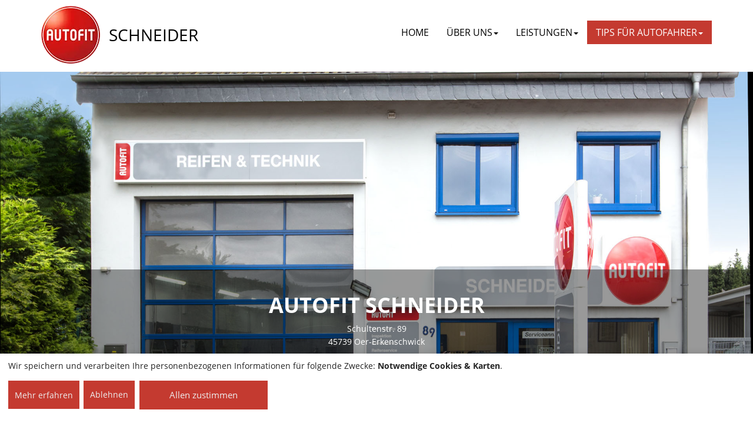

--- FILE ---
content_type: text/html; charset=UTF-8
request_url: https://reifen-schneider-ek.de/Feinstaubplaketten.php
body_size: 3860
content:
<!DOCTYPE html>
<html lang="de">
<head>
<meta charset="UTF-8">
<meta name="viewport" content="width=device-width, initial-scale=1">
<meta name="Generator" content="AUTOFIT Website-Baukasten 3.68.0">
<meta name="RPP-V" content="3.68.0">
<title>Reifen & Technik Schneider, Ihre freundliche KFZ-Meisterwerkstatt in Oer-Erkenschwick- Kennzeichnungsverordnung</title>
<!--[if lt IE 9]>
<script src="js/html5shiv.min.js"></script>
<script src="js/respond.min.js"></script>
<![endif]-->
<link rel="stylesheet" href="css/main5.min.css?v=202510021655501" media="all">
<script src="js/jquery-3.7.1.min.js"></script>
<link rel="canonical" href="https://reifen-schneider-ek.de/Feinstaubplaketten.php">
<meta name="apple-mobile-web-app-title" content="AUTOFIT SCHNEIDER">
<meta name="application-name" content="AUTOFIT SCHNEIDER">
<link rel="apple-touch-icon" sizes="57x57" href="apple-touch-icon-57x57.png">
<link rel="apple-touch-icon" sizes="60x60" href="apple-touch-icon-60x60.png">
<link rel="apple-touch-icon" sizes="72x72" href="apple-touch-icon-72x72.png">
<link rel="apple-touch-icon" sizes="76x76" href="apple-touch-icon-76x76.png">
<link rel="apple-touch-icon" sizes="114x114" href="apple-touch-icon-114x114.png">
<link rel="apple-touch-icon" sizes="120x120" href="apple-touch-icon-120x120.png">
<link rel="apple-touch-icon" sizes="144x144" href="apple-touch-icon-144x144.png">
<link rel="apple-touch-icon" sizes="152x152" href="apple-touch-icon-152x152.png">
<link rel="apple-touch-icon" sizes="180x180" href="apple-touch-icon-180x180.png">
<link rel="icon" type="image/png" href="favicon-32x32.png" sizes="32x32">
<link rel="icon" type="image/png" href="favicon-194x194.png" sizes="194x194">
<link rel="icon" type="image/png" href="favicon-96x96.png" sizes="96x96">
<link rel="icon" type="image/png" href="android-chrome-192x192.png" sizes="192x192">
<link rel="icon" type="image/png" href="favicon-16x16.png" sizes="16x16">
<link rel="manifest" href="site.webmanifest?v=202510021655501">
<link rel="mask-icon" href="safari-pinned-tab.svg" color="#c43a30">
<link rel="shortcut icon" href="favicon.ico">
<meta name="msapplication-TileColor" content="#da532c">
<meta name="msapplication-TileImage" content="mstile-144x144.png">
<meta name="theme-color" content="#da532c">
<meta name="Generator" content="AUTOFIT Website-Baukasten 3.68.0">
<meta name="description" content="Kennzeichnungsverordnung">
<meta name="revisit-after" content="30 days">
<meta name="robots" content="index, follow,noimageindex">
<script src="js/svg-inject.min.js"></script>
<link rel="preload" href="/pvheader/18584.jpg" as="image">
<style>

</style>
</head>
<body class="page">
<input type="hidden" id="csrfTokenHeader" name="csrfTokenHeader" value="aca4f42d95721572610014a49be45ad8dba272e1fc34985f2cb77ddba9d3b07a">
<div class="wrapper">
<div class="container">
<div class="row">
<div class="col-xs-12">
<nav id="autocollapse" class="navbar navbar-default blue fixed-top">
<div class="container menucontainer" id="menucontainer">
<div id="autocolheader" class="navbar-header">
<a class="navbar-brand navbar-brand-logo" href="/" aria-label="AUTOFIT Logo"><img id ="logo" src="fix/logo.webp" alt="AUTOFIT" class="navbar-brand-logo-line"></a>
<a id ="hidbrand" class="navbar-brand navbar-text2">
<span class="vcenter3">SCHNEIDER</span></a>
<button type="button" id="navbutton" class="navbar-toggle collapsed navbar-text2" data-toggle="collapse" data-target="#navbarCollapse">
<span class="sr-only">Toggle navigation</span>
<span class="icon-bar"></span>
<span class="icon-bar"></span>
<span class="icon-bar"></span>
</button>
</div>
<div id="navbarCollapse" class="collapse navbar-collapse navbar-text2">
<ul class="nav navbar-nav navbar-right">
<li class="menu-item">
<a title="Home" href="index.php">Home</a>
</li>
<li class="menu-item dropdown ">
<a title="ÜBER UNS" href="#" data-toggle="dropdown" class="dropdown-toggle" aria-haspopup="true">ÜBER UNS<span class="caret"></span></a>
<ul role="menu" class=" dropdown-menu">
<li class="menu-item "><a title="Anfahrtsskizze" href="Anfahrtsskizze.php#headline">ANFAHRTSSKIZZE</a></li>
<li class="menu-item "><a title="Kfz-Mechatroniker (m/w/d)" href="Kfz_Mechatroniker__m_w_d_.php#headline">KFZ-MECHATRONIKER (M/W/D)</a></li>
<li class="menu-item "><a title="Service" href="Service.php#headline">SERVICE</a></li>
<li class="menu-item "><a title="XXL-Lager/Garage" href="http://xxl-lager.de/" target="_blank" rel="noopener">XXL-LAGER/GARAGE</a></li>
<li class="menu-item "><a title="E-Mail" href="E_Mail.php#headline">E-MAIL</a></li>
<li class="menu-item "><a title="Impressum" href="impressum.php#headline">IMPRESSUM</a></li>
<li class="menu-item "><a title="Datenschutzerklärung" href="datenschutz.php#headline">DATENSCHUTZERKLÄRUNG</a></li>
</ul>
</li>
<li class="menu-item dropdown ">
<a title="LEISTUNGEN" href="#" data-toggle="dropdown" class="dropdown-toggle" aria-haspopup="true">LEISTUNGEN<span class="caret"></span></a>
<ul role="menu" class=" dropdown-menu">
<li class="menu-item "><a title="Sicherheitsangebote" href="Sicherheitsangebote.php#headline">SICHERHEITSANGEBOTE</a></li>
<li class="menu-item "><a title="Fahrzeugaufbereitung" href="http://www.fahrzeugaufbereitung-hillmann.de/" target="_blank" rel="noopener">FAHRZEUGAUFBEREITUNG</a></li>
<li class="menu-item "><a title="Inspektion" href="inspektion.php#headline">INSPEKTION</a></li>
<li class="menu-item "><a title="Ölwechsel" href="oelwechsel.php#headline">ÖLWECHSEL</a></li>
<li class="menu-item "><a title="HU/AU" href="huau.php#headline">HU/AU</a></li>
<li class="menu-item "><a title="HU und AU" href="HU_und_AU.php#headline">HU UND AU</a></li>
<li class="menu-item "><a title="Systemdiagnose" href="systemdiagnose.php#headline">SYSTEMDIAGNOSE</a></li>
<li class="menu-item "><a title="Bremsenservice" href="bremsenservice.php#headline">BREMSENSERVICE</a></li>
<li class="menu-item "><a title="Reifenservice" href="reifenservice.php#headline">REIFENSERVICE</a></li>
<li class="menu-item "><a title="Reifeneinlagerung" href="Reifeneinlagerung.php#headline">REIFENEINLAGERUNG</a></li>
<li class="menu-item "><a title="Klimaservice" href="klimaservice.php#headline">KLIMASERVICE</a></li>
<li class="menu-item "><a title="Fahrwerkservice" href="stossdaempfer.php#headline">FAHRWERKSERVICE</a></li>
<li class="menu-item "><a title="Scheibenservice" href="scheibentausch.php#headline">SCHEIBENSERVICE</a></li>
<li class="menu-item "><a title="Batterieservice" href="batterieservice.php#headline">BATTERIESERVICE</a></li>
<li class="menu-item "><a title="Auspuffservice" href="auspuffservice.php#headline">AUSPUFFSERVICE</a></li>
<li class="menu-item "><a title="Lichtservice" href="lichtservice.php#headline">LICHTSERVICE</a></li>
</ul>
</li>
<li class="menu-item dropdown active">
<a title="TIPS FÜR AUTOFAHRER" href="#" data-toggle="dropdown" class="dropdown-toggle" aria-haspopup="true">TIPS FÜR AUTOFAHRER<span class="caret"></span></a>
<ul role="menu" class=" dropdown-menu">
<li class="menu-item "><a title="Winterreifen Ja/Nein" href="Winterreifen_Ja_Nein.php#headline">WINTERREIFEN JA/NEIN</a></li>
<li class="menu-item "><a title="Fahrzeugtechnik Lexikon" href="Fahrzeugtechnik_Lexikon.php#headline">FAHRZEUGTECHNIK LEXIKON</a></li>
<li class="menu-item active"><a title="Feinstaubplaketten" href="Feinstaubplaketten.php#headline">FEINSTAUBPLAKETTEN</a></li>
</ul>
</li>
</ul>
</div>
</div>
</nav>
</div>
</div>
</div>
<div class="split"></div>
<div class="jumbotron-header">
<div class="jumbotron" style="background-image: url(pvheader/18584.jpg);"> 
<!-- <div class="jumbotron jumbotron-fix" ><img class="img-responsive img-block" src="fix/werkstatt_lead_image2.jpg" >--><div class="container-fluid overlay">
<div class="container">
<div class="row">
<div class="col-xs-12">
<h1>AUTOFIT SCHNEIDER</h1><p>Schultenstr. 89<br>45739 Oer-Erkenschwick</p>
</div>
</div>
</div>
</div>
</div>
<div class="jumbotron-info">
<p>
<strong>
<a title="KOMPETENZ PERSÖNLICHKEIT VERTRAUEN" href="index.php#kpv-anchor"><i class="fa fa-angle-down"></i>KOMPETENZ&nbsp;&nbsp;&nbsp;PERSÖNLICHKEIT&nbsp;&nbsp;&nbsp;VERTRAUEN</a>
</strong>
</p>
</div>
</div>
<div id="headline"></div>
<div class="container-fluid horizontal-entry-item"><div class="container">
<div class="row">
<div class="col-xs-12">
<div class="page-header">
<h2 class="h1">Kennzeichnungsverordnung</h2>
</div>
</div>
</div>
</div></div>
<div class="service_content">
<div class="container-fluid horizontal-entry-item oddrare">
<div class="container">
<div class="row">
<div class="col-xs-12">
<div class="row">
<div class="col-xs-12">
<h2>Seit dem 01.03.2007 auch bei uns erhältlich</h2>
<div>Umweltzonen und Feinstaubplaketten</div>
<div>Im März 2007 kommt die „Feinstaubplakette“</div>
<div><br></div>
<div>Im März 2007 tritt die neue Verordnung zu Schadstoffgruppen bei Kraftfahrzeugen in Kraft. Gegenstand dieser Regelungen ist einerseits die Einrichtung von „Umweltzonen“ und andererseits die Kennzeichnung von Fahrzeugen nach festgelegten Schadstoffgruppen. In ausgewiesenen Umweltzonen dürfen nur noch Fahrzeuge verkehren, die mit der entsprechenden neuen Plakette an der Windschutzscheibe gekennzeichnet sind. Dies gilt nicht nur für den Durchgangsverkehr sondern auch für die Anwohner in Umweltzonen.</div>
<div><br></div>
<div>Die Verordnung gilt für alle Personenkraftwagen und Nutzfahrzeuge, unabhängig von der Antriebsart (mit Verbrennungsmotoren - Benzin, Diesel oder Gas - und mit Elektroantrieb). Auch im Ausland zugelassene Fahrzeuge benötigen die Plakette, um in Umweltzonen einfahren zu dürfen. Diese Kennzeichnung emissionsarmer Fahrzeuge soll vor allem in den Städten zu einer Verringerung der Feinstaubbelastung beitragen.</div>
<div><br></div>
<div>Ausgenommen von den Regelungen zu Verkehrsverboten und Feinstaubplaketten sind:</div>
<div><br></div>
<div>    * mobile Maschinen und Geräte</div>
<div>    * Arbeitsmaschinen</div>
<div>    * land- und forstwirtschaftliche Zugmaschinen</div>
<div>    * zwei- und dreirädrige Fahrzeuge (z. B. Mofas, Motorräder, Motorroller)</div>
<div><br></div>
<div>Neben der bundesweit einheitlichen Kennzeichnung von Autos, Lastwagen und Bussen wird das neue Verkehrszeichen „Umweltzone“ eingeführt. Es signalisiert ein Fahrverbot für Fahrzeuge ohne die angezeigte(n) Plakette(n). Auf Grundlage von Luftreinhalteplänen können die Städte und Kommunen in Aktionsplänen festlegen, welche Bereiche als temporäre oder permanente Umweltzonen ausgewiesen werden. Die Ausweisung der ersten Umweltzonen ist für Mitte 2007 geplant.</div>
<div><br></div>
<div><br></div>
<div><br></div>
<div><br></div>
<div> </div>
</div>
</div>
</div>
</div>
</div>
</div>
</div>
<div style="clear:both"></div>
<div class="footer">
<div class="container-fluid subfooter">
<div class="container">
<div class="row">
<div class="col-xs-5 col-md-5">
<small>© 2025 Reifen & Technik Schneider Inh. Marco Weiß eK | Alle Rechte vorbehalten.</small>
</div>
<div class="col-xs-7 col-sm-7 col-md-7">
<ul class="nav nav-pills">
<li class="menu-item">
<a href="index.php">Home</a>
</li>
<li class="menu-item">
<a href="E_Mail.php">Kontakt</a>
</li>
<li class="menu-item">
<a href="impressum.php">Impressum</a>
</li>
<li  class="menu-item">
<a href="datenschutz.php">Datenschutz</a>
</li>
<li  class="menu-item">
<a onclick="return klaro.show();">Cookie-Einstellungen</a>
</li>
</ul>
</div>
</div>
</div>
</div>
</div>
</div>
<script defer src="js/klaro-config.php?v=202510021655501"></script>
<script defer src="js/klaro-no-css.0718.js?v=202510021655501"></script>
<link rel="stylesheet" href="css/all-5.15.4.min.css?v=202510021655501">
<link rel="stylesheet" href="css/jquery.bxslider-4.2.15.min.css" media="screen">
<link rel="stylesheet" href="css/jquery.fancybox.min.css" media="screen">
<link rel="stylesheet" href="css/additional3.css?v=202510021655501" media="all">
<script src="js/bootstrap-3.4.1.min.js"></script>
<script src="js/jquery.bxslider-4.2.15.min.js"></script>
<script src="js/jquery.fancybox.min.js"></script>
<script src="js/jquery.matchHeight.min.js"></script>
<script src="js/script2.min.js?v=202510021655501"></script>
<link href="css/klaro.min.css" rel="stylesheet">
</body>
</html>


--- FILE ---
content_type: text/css
request_url: https://reifen-schneider-ek.de/css/main5.min.css?v=202510021655501
body_size: 25159
content:
//* open-sans-300 - latin */
@font-face {
  font-family: 'Open Sans';
  font-style: normal;
  font-weight: 300;
  src: url('../webfonts/open-sans-v15-latin-300.eot'); /* IE9 Compat Modes */
  src: local('Open Sans Light'), local('OpenSans-Light'),
       url('../webfonts/open-sans-v15-latin-300.eot?#iefix') format('embedded-opentype'), /* IE6-IE8 */
       url('../webfonts/open-sans-v15-latin-300.woff2') format('woff2'), /* Super Modern Browsers */
       url('../webfonts/open-sans-v15-latin-300.woff') format('woff'), /* Modern Browsers */
       url('../webfonts/open-sans-v15-latin-300.ttf') format('truetype'), /* Safari, Android, iOS */
       url('../webfonts/open-sans-v15-latin-300.svg#OpenSans') format('svg'); /* Legacy iOS */
}

/* open-sans-regular - latin */
@font-face {
  font-family: 'Open Sans';
  font-style: normal;
  font-weight: 400;
  src: url('../webfonts/open-sans-v15-latin-regular.eot'); /* IE9 Compat Modes */
  src: local('Open Sans Regular'), local('OpenSans-Regular'),
       url('../webfonts/open-sans-v15-latin-regular.eot?#iefix') format('embedded-opentype'), /* IE6-IE8 */
       url('../webfonts/open-sans-v15-latin-regular.woff2') format('woff2'), /* Super Modern Browsers */
       url('../webfonts/open-sans-v15-latin-regular.woff') format('woff'), /* Modern Browsers */
       url('../webfonts/open-sans-v15-latin-regular.ttf') format('truetype'), /* Safari, Android, iOS */
       url('../webfonts/open-sans-v15-latin-regular.svg#OpenSans') format('svg'); /* Legacy iOS */
}

/* open-sans-700 - latin */
@font-face {
  font-family: 'Open Sans';
  font-style: normal;
  font-weight: 700;
  src: url('../webfonts/open-sans-v15-latin-700.eot'); /* IE9 Compat Modes */
  src: local('Open Sans Bold'), local('OpenSans-Bold'),
       url('../webfonts/open-sans-v15-latin-700.eot?#iefix') format('embedded-opentype'), /* IE6-IE8 */
       url('../webfonts/open-sans-v15-latin-700.woff2') format('woff2'), /* Super Modern Browsers */
       url('../webfonts/open-sans-v15-latin-700.woff') format('woff'), /* Modern Browsers */
       url('../webfonts/open-sans-v15-latin-700.ttf') format('truetype'), /* Safari, Android, iOS */
       url('../webfonts/open-sans-v15-latin-700.svg#OpenSans') format('svg'); /* Legacy iOS */
}


/* ----------------------------------------------------
   created with http://www.codeandweb.com/texturepacker 
   ----------------------------------------------------
   $TexturePacker:SmartUpdate:311d289132632b2e88cb4d5e6d94c30d:8cff26aed7b58b271d11bb09da7782c9:1e9ea531edb030fd06c741d8d5dec72b$
   ----------------------------------------------------

   usage: <span class="{-spritename-} sprite"></span>

   replace {-spritename-} with the sprite you like to use

*/

.sprite {display:inline-block; overflow:hidden; background-repeat: no-repeat;background-image:url(../fix/sprite.png);}

.autofit_logo {width:100px; height:101px; background-position: -2px -2px}
.icon-clock {width:51px; height:51px; background-position: -104px -2px}
.icon-globe {width:51px; height:51px; background-position: -104px -55px}
.icon-phone {width:51px; height:51px; background-position: -157px -2px}
.icon-home {width:51px; height:51px; background-position: -157px -55px}
/*.icon-tuv-logo {width:51px; height:51px; background-position: -157px -55px}*/


/*!
 *  Font Awesome 4.7.0 by @davegandy - http://fontawesome.io - @fontawesome

/*! normalize.css v3.0.2 | MIT License | git.io/normalize */
 
html{
	font-family:sans-serif;
	-ms-text-size-adjust:100%;
	-webkit-text-size-adjust:100%
}

body{
	margin:0
}

article,aside,details,figcaption,figure,footer,header,hgroup,main,menu,nav,section,summary{
	display:block
}

audio,canvas,progress,video{
	display:inline-block;
	vertical-align:baseline
}

audio:not([controls]){
	display:none;
	height:0
}

[hidden],template{
	display:none
}

a{
	background-color:transparent
}

a:active,a:hover{
	outline:0
}

abbr[title]{
	border-bottom:1px dotted
}

b,strong{
	font-weight:bold
}

dfn{
	font-style:italic
}

h1{
	font-size:2em;
	margin:0.67em 0
}

mark{
	background:#ff0;
	color:#000
}

small{
	font-size:80%
}

sub,sup{
	font-size:75%;
	line-height:0;
	position:relative;
	vertical-align:baseline
}

sup{
	top:-0.5em
}

sub{
	bottom:-0.25em
}

img{
	border:0
}

svg:not(:root){
	overflow:hidden
}

figure{
	margin:1em 40px
}

hr{
	-moz-box-sizing:content-box;
	box-sizing:content-box;
	height:0
}

pre{
	overflow:auto
}

code,kbd,pre,samp{
	font-family:monospace,monospace;
	font-size:1em
}

button,input,optgroup,select,textarea{
	color:inherit;
	font:inherit;
	margin:0
}

button{
	overflow:visible
}

button,select{
	text-transform:none
}

button,html input[type="button"],input[type="reset"],input[type="submit"]{
	-webkit-appearance:button;
	cursor:pointer
}

button[disabled],html input[disabled]{
	cursor:default
}

button::-moz-focus-inner,input::-moz-focus-inner{
	border:0;
	padding:0
}

input{
	line-height:normal
}

input[type="checkbox"],input[type="radio"]{
	box-sizing:border-box;
	padding:0
}

input[type="number"]::-webkit-inner-spin-button,input[type="number"]::-webkit-outer-spin-button{
	height:auto
}

input[type="search"]{
	-webkit-appearance:textfield;
	-moz-box-sizing:content-box;
	-webkit-box-sizing:content-box;
	box-sizing:content-box
}

input[type="search"]::-webkit-search-cancel-button,input[type="search"]::-webkit-search-decoration{
	-webkit-appearance:none
}

fieldset{
	border:1px solid #c0c0c0;
	margin:0 2px;
	padding:0.35em 0.625em 0.75em
}

legend{
	border:0;
	padding:0
}

textarea{
	overflow:auto
}

optgroup{
	font-weight:bold
}

table{
	border-collapse:collapse;
	border-spacing:0
}

td,th{
	padding:0
}



/*! Source: https://github.com/h5bp/html5-boilerplate/blob/master/src/css/main.css */
@media print{
	*,*:before,*:after{
		background:transparent !important;
		color:#000 !important;
		box-shadow:none !important;
		text-shadow:none !important
	}

	a,a:visited{
		text-decoration:underline
	}

	a[href]:after{
		content:" (" attr(href) ")"
	}

	abbr[title]:after{
		content:" (" attr(title) ")"
	}

	a[href^="#"]:after,a[href^="javascript:"]:after{
		content:""
	}

	pre,blockquote{
		border:1px solid #999;
		page-break-inside:avoid
	}

	thead{
		display:table-header-group
	}

	tr,img{
		page-break-inside:avoid
	}

	img{
		max-width:100% !important
	}

	p,h2,h3{
		orphans:3;
		widows:3
	}

	h2,h3{
		page-break-after:avoid
	}

	select{
		background:#fff !important
	}

	.navbar{
		display:none
	}

	.btn>.caret,.dropup>.btn>.caret{
		border-top-color:#000 !important
	}

	.label{
		border:1px solid #000
	}

	.table{
		border-collapse:collapse !important
	}

	.table td,.table th{
		background-color:#fff !important
	}

	.table-bordered th,.table-bordered td{
		border:1px solid #ddd !important
	}

}

*{
	-webkit-box-sizing:border-box;
	-moz-box-sizing:border-box;
	box-sizing:border-box
}

*:before,*:after{
	-webkit-box-sizing:border-box;
	-moz-box-sizing:border-box;
	box-sizing:border-box
}

html{
	font-size:10px;
	-webkit-tap-highlight-color:rgba(0,0,0,0)
}

body{
	font-family:'Open Sans',sans-serif;
	font-size:14px;
	line-height:1.57143;
	color:#242424;
	background-color:#fff
}

input,button,select,textarea{
	font-family:inherit;
	font-size:inherit;
	line-height:inherit
}

a{
	color:#c43a30;
	text-decoration:none
}

a:hover,a:focus{
	color:#872821;
	text-decoration:none
}

a:focus{
	outline:thin dotted;
	outline:5px auto -webkit-focus-ring-color;
	outline-offset:-2px
}

figure{
	margin:0
}

img{
	vertical-align:middle
}

.img-responsive{
	display:block;
	max-width:100%;
	height:auto
}

.img-rounded{
	border-radius:0px
}

.img-thumbnail{
	padding:0px;
	line-height:1.57143;
	background-color:#fff;
	border:1px solid #fff;
	border-radius:0px;
	-webkit-transition:all 0.2s ease-in-out;
	-o-transition:all 0.2s ease-in-out;
	transition:all 0.2s ease-in-out;
	display:inline-block;
	max-width:100%;
	height:auto
}

.img-circle{
	border-radius:50%
}

hr{
	margin-top:21px;
	margin-bottom:21px;
	border:0;
	border-top:1px solid #e7e7e7
}

.sr-only{
	position:absolute;
	width:1px;
	height:1px;
	margin:-1px;
	padding:0;
	overflow:hidden;
	clip:rect(0, 0, 0, 0);
	border:0
}

.sr-only-focusable:active,.sr-only-focusable:focus{
	position:static;
	width:auto;
	height:auto;
	margin:0;
	overflow:visible;
	clip:auto
}

h1,h2,h3,h4,h5,h6,.h1,.h2,.h3,.h4,.h5,.h6{
	font-family:inherit;
	font-weight:bold;
	line-height:1.1;
	color:inherit
}

h1 small,h1 .small,h2 small,h2 .small,h3 small,h3 .small,h4 small,h4 .small,h5 small,h5 .small,h6 small,h6 .small,.h1 small,.h1 .small,.h2 small,.h2 .small,.h3 small,.h3 .small,.h4 small,.h4 .small,.h5 small,.h5 .small,.h6 small,.h6 .small{
	font-weight:normal;
	line-height:1;
	color:#b1b3b4
}

h1,.h1,h2,.h2,h3,.h3{
	margin-top:21px;
	margin-bottom:10.5px
}

h1 small,h1 .small,.h1 small,.h1 .small,h2 small,h2 .small,.h2 small,.h2 .small,h3 small,h3 .small,.h3 small,.h3 .small{
	font-size:65%
}

h4,.h4,h5,.h5,h6,.h6{
	margin-top:10.5px;
	margin-bottom:10.5px
}

h4 small,h4 .small,.h4 small,.h4 .small,h5 small,h5 .small,.h5 small,.h5 .small,h6 small,h6 .small,.h6 small,.h6 .small{
	font-size:75%
}

h1,.h1{
	font-size:36px
}

h2,.h2{
	font-size:30px
}

h3,.h3{
	font-size:26px
}

h4,.h4{
	font-size:22px
}

h5,.h5{
	font-size:18px
}

h6,.h6{
	font-size:16px
}

p{
	margin:0 0 10.5px
}

.lead{
	margin-bottom:21px;
	font-size:16px;
	font-weight:300;
	line-height:1.4
}

@media (min-width: 768px){
	.lead{
		font-size:21px;
	}

}

small,.small{
	font-size:85%
}

mark,.mark{
	background-color:#fcf8e3;
	padding:0.2em
}

.text-left{
	text-align:left
}

.text-right{
	text-align:right
}

.text-center{
	text-align:center
}

.text-justify{
	text-align:justify
}

.text-nowrap{
	white-space:nowrap
}

.text-lowercase{
	text-transform:lowercase
}

.text-uppercase{
	text-transform:uppercase
}

.text-capitalize{
	text-transform:capitalize
}

.text-muted{
	color:#b1b3b4
}

.text-primary{
	color:#c43a30
}

a.text-primary:hover{
	color:#9b2e26
}

.text-success{
	color:#3c763d
}

a.text-success:hover{
	color:#2b542c
}

.text-info{
	color:#31708f
}

a.text-info:hover{
	color:#245269
}

.text-warning{
	color:#8a6d3b
}

a.text-warning:hover{
	color:#66512c
}

.text-danger{
	color:#a94442
}

a.text-danger:hover{
	color:#843534
}

.bg-primary{
	color:#fff
}

.bg-primary{
	background-color:#c43a30
}

a.bg-primary:hover{
	background-color:#9b2e26
}

.bg-success{
	background-color:#dff0d8
}

a.bg-success:hover{
	background-color:#c1e2b3
}

.bg-info{
	background-color:#d9edf7
}

a.bg-info:hover{
	background-color:#afd9ee
}

.bg-warning{
	background-color:#fcf8e3
}

a.bg-warning:hover{
	background-color:#f7ecb5
}

.bg-danger{
	background-color:#f2dede
}

a.bg-danger:hover{
	background-color:#e4b9b9
}

.page-header{
	padding-bottom:9.5px;
	margin:42px 0 21px;
	border-bottom:1px solid #e7e7e7
}

ul,ol{
	margin-top:0;
	margin-bottom:10.5px
}

ul ul,ul ol,ol ul,ol ol{
	margin-bottom:0
}

.list-unstyled{
	padding-left:0;
	list-style:none
}

.list-inline{
	padding-left:0;
	list-style:none;
	margin-left:-5px
}

.list-inline>li{
	display:inline-block;
	padding-left:5px;
	padding-right:5px
}

dl{
	margin-top:0;
	margin-bottom:21px
}

dt,dd{
	line-height:1.57143
}

dt{
	font-weight:bold
}

dd{
	margin-left:0
}

.dl-horizontal dd:before,.dl-horizontal dd:after{
	content:" ";
	display:table
}

.dl-horizontal dd:after{
	clear:both
}

@media (min-width: 768px){
	.dl-horizontal dt{
		float:left;
		width:160px;
		clear:left;
		text-align:right;
		overflow:hidden;
		text-overflow:ellipsis;
		white-space:nowrap
	}

	.dl-horizontal dd{
		margin-left:180px
	}

}

abbr[title],abbr[data-original-title]{
	cursor:help;
	border-bottom:1px dotted #b1b3b4
}

.initialism{
	font-size:90%;
	text-transform:uppercase
}

blockquote{
	padding:10.5px 21px;
	margin:0 0 21px;
	font-size:17.5px;
	border-left:5px solid #e7e7e7
}

blockquote p:last-child,blockquote ul:last-child,blockquote ol:last-child{
	margin-bottom:0
}

blockquote footer,blockquote small,blockquote .small{
	display:block;
	font-size:80%;
	line-height:1.57143;
	color:#b1b3b4
}

blockquote footer:before,blockquote small:before,blockquote .small:before{
	content:'\2014 \00A0'
}

.blockquote-reverse,blockquote.pull-right{
	padding-right:15px;
	padding-left:0;
	border-right:5px solid #e7e7e7;
	border-left:0;
	text-align:right
}

.blockquote-reverse footer:before,.blockquote-reverse small:before,.blockquote-reverse .small:before,blockquote.pull-right footer:before,blockquote.pull-right small:before,blockquote.pull-right .small:before{
	content:''
}

.blockquote-reverse footer:after,.blockquote-reverse small:after,.blockquote-reverse .small:after,blockquote.pull-right footer:after,blockquote.pull-right small:after,blockquote.pull-right .small:after{
	content:'\00A0 \2014'
}

address{
	margin-bottom:21px;
	font-style:normal;
	line-height:1.57143
}

code,kbd,pre,samp{
	font-family:Menlo,Monaco,Consolas,"Courier New",monospace
}

code{
	padding:2px 4px;
	font-size:90%;
	color:#c7254e;
	background-color:#f9f2f4;
	border-radius:0px
}

kbd{
	padding:2px 4px;
	font-size:90%;
	color:#fff;
	background-color:#333;
	border-radius:0px;
	box-shadow:inset 0 -1px 0 rgba(0,0,0,0.25)
}

kbd kbd{
	padding:0;
	font-size:100%;
	font-weight:bold;
	box-shadow:none
}

pre{
	display:block;
	padding:10px;
	margin:0 0 10.5px;
	font-size:13px;
	line-height:1.57143;
	word-break:break-all;
	word-wrap:break-word;
	color:#242424;
	background-color:#f5f5f5;
	border:1px solid #ccc;
	border-radius:0px
}

pre code{
	padding:0;
	font-size:inherit;
	color:inherit;
	white-space:pre-wrap;
	background-color:transparent;
	border-radius:0
}

.pre-scrollable{
	max-height:340px;
	overflow-y:scroll
}

.container{
	margin-right:auto;
	margin-left:auto;
	padding-left:15px;
	padding-right:15px
}

.container:before,.container:after{
	content:" ";
	display:table
}

.container:after{
	clear:both
}

@media (min-width: 768px){
	.container{
		width:750px;
	}

}

@media (min-width: 992px){
	.container{
		width:970px;
	}

}

@media (min-width: 1200px){
	.container{
		width:1170px;
	}

}

.container-fluid{
	margin-right:auto;
	margin-left:auto;
	padding-left:15px;
	padding-right:15px
}

.container-fluid:before,.container-fluid:after{
	content:" ";
	display:table
}

.container-fluid:after{
	clear:both
}

.row{
	margin-left:-15px;
	margin-right:-15px
}

.row:before,.row:after{
	content:" ";
	display:table
}

.row:after{
	clear:both
}

.col-xs-1,.col-sm-1,.col-md-1,.col-lg-1,.col-xs-2,.col-sm-2,.col-md-2,.col-lg-2,.col-xs-3,.col-sm-3,.col-md-3,.col-lg-3,.col-xs-4,.col-sm-4,.col-md-4,.col-lg-4,.col-xs-5,.col-sm-5,.col-md-5,.col-lg-5,.col-xs-6,.col-sm-6,.col-md-6,.col-lg-6,.col-xs-7,.col-sm-7,.col-md-7,.col-lg-7,.col-xs-8,.col-sm-8,.col-md-8,.col-lg-8,.col-xs-9,.col-sm-9,.col-md-9,.col-lg-9,.col-xs-10,.col-sm-10,.col-md-10,.col-lg-10,.col-xs-11,.col-sm-11,.col-md-11,.col-lg-11,.col-xs-12,.col-sm-12,.col-md-12,.col-lg-12{
	position:relative;
	min-height:1px;
	padding-left:15px;
	padding-right:15px
}

.col-xs-1,.col-xs-2,.col-xs-3,.col-xs-4,.col-xs-5,.col-xs-6,.col-xs-7,.col-xs-8,.col-xs-9,.col-xs-10,.col-xs-11,.col-xs-12{
	float:left
}

.col-xs-1{
	width:8.33333%
}

.col-xs-2{
	width:16.66667%
}

.col-xs-3{
	width:25%
}

.col-xs-4{
	width:33.33333%
}

.col-xs-5{
	width:41.66667%
}

.col-xs-6{
	width:50%
}

.col-xs-7{
	width:58.33333%
}

.col-xs-8{
	width:66.66667%
}

.col-xs-9{
	width:75%
}

.col-xs-10{
	width:83.33333%
}

.col-xs-11{
	width:91.66667%
}

.col-xs-12{
	width:100%
}

.col-xs-pull-0{
	right:auto
}

.col-xs-pull-1{
	right:8.33333%
}

.col-xs-pull-2{
	right:16.66667%
}

.col-xs-pull-3{
	right:25%
}

.col-xs-pull-4{
	right:33.33333%
}

.col-xs-pull-5{
	right:41.66667%
}

.col-xs-pull-6{
	right:50%
}

.col-xs-pull-7{
	right:58.33333%
}

.col-xs-pull-8{
	right:66.66667%
}

.col-xs-pull-9{
	right:75%
}

.col-xs-pull-10{
	right:83.33333%
}

.col-xs-pull-11{
	right:91.66667%
}

.col-xs-pull-12{
	right:100%
}

.col-xs-push-0{
	left:auto
}

.col-xs-push-1{
	left:8.33333%
}

.col-xs-push-2{
	left:16.66667%
}

.col-xs-push-3{
	left:25%
}

.col-xs-push-4{
	left:33.33333%
}

.col-xs-push-5{
	left:41.66667%
}

.col-xs-push-6{
	left:50%
}

.col-xs-push-7{
	left:58.33333%
}

.col-xs-push-8{
	left:66.66667%
}

.col-xs-push-9{
	left:75%
}

.col-xs-push-10{
	left:83.33333%
}

.col-xs-push-11{
	left:91.66667%
}

.col-xs-push-12{
	left:100%
}

.col-xs-offset-0{
	margin-left:0%
}

.col-xs-offset-1{
	margin-left:8.33333%
}

.col-xs-offset-2{
	margin-left:16.66667%
}

.col-xs-offset-3{
	margin-left:25%
}

.col-xs-offset-4{
	margin-left:33.33333%
}

.col-xs-offset-5{
	margin-left:41.66667%
}

.col-xs-offset-6{
	margin-left:50%
}

.col-xs-offset-7{
	margin-left:58.33333%
}

.col-xs-offset-8{
	margin-left:66.66667%
}

.col-xs-offset-9{
	margin-left:75%
}

.col-xs-offset-10{
	margin-left:83.33333%
}

.col-xs-offset-11{
	margin-left:91.66667%
}

.col-xs-offset-12{
	margin-left:100%
}

@media (min-width: 768px){
	.col-sm-1,.col-sm-2,.col-sm-3,.col-sm-4,.col-sm-5,.col-sm-6,.col-sm-7,.col-sm-8,.col-sm-9,.col-sm-10,.col-sm-11,.col-sm-12{
		float:left
	}

	.col-sm-1{
		width:8.33333%
	}

	.col-sm-2{
		width:16.66667%
	}

	.col-sm-3{
		width:25%
	}

	.col-sm-4{
		width:33.33333%
	}

	.col-sm-5{
		width:41.66667%
	}

	.col-sm-6{
		width:50%
	}

	.col-sm-7{
		width:58.33333%
	}

	.col-sm-8{
		width:66.66667%
	}

	.col-sm-9{
		width:75%
	}

	.col-sm-10{
		width:83.33333%
	}

	.col-sm-11{
		width:91.66667%
	}

	.col-sm-12{
		width:100%
	}

	.col-sm-pull-0{
		right:auto
	}

	.col-sm-pull-1{
		right:8.33333%
	}

	.col-sm-pull-2{
		right:16.66667%
	}

	.col-sm-pull-3{
		right:25%
	}

	.col-sm-pull-4{
		right:33.33333%
	}

	.col-sm-pull-5{
		right:41.66667%
	}

	.col-sm-pull-6{
		right:50%
	}

	.col-sm-pull-7{
		right:58.33333%
	}

	.col-sm-pull-8{
		right:66.66667%
	}

	.col-sm-pull-9{
		right:75%
	}

	.col-sm-pull-10{
		right:83.33333%
	}

	.col-sm-pull-11{
		right:91.66667%
	}

	.col-sm-pull-12{
		right:100%
	}

	.col-sm-push-0{
		left:auto
	}

	.col-sm-push-1{
		left:8.33333%
	}

	.col-sm-push-2{
		left:16.66667%
	}

	.col-sm-push-3{
		left:25%
	}

	.col-sm-push-4{
		left:33.33333%
	}

	.col-sm-push-5{
		left:41.66667%
	}

	.col-sm-push-6{
		left:50%
	}

	.col-sm-push-7{
		left:58.33333%
	}

	.col-sm-push-8{
		left:66.66667%
	}

	.col-sm-push-9{
		left:75%
	}

	.col-sm-push-10{
		left:83.33333%
	}

	.col-sm-push-11{
		left:91.66667%
	}

	.col-sm-push-12{
		left:100%
	}

	.col-sm-offset-0{
		margin-left:0%
	}

	.col-sm-offset-1{
		margin-left:8.33333%
	}

	.col-sm-offset-2{
		margin-left:16.66667%
	}

	.col-sm-offset-3{
		margin-left:25%
	}

	.col-sm-offset-4{
		margin-left:33.33333%
	}

	.col-sm-offset-5{
		margin-left:41.66667%
	}

	.col-sm-offset-6{
		margin-left:50%
	}

	.col-sm-offset-7{
		margin-left:58.33333%
	}

	.col-sm-offset-8{
		margin-left:66.66667%
	}

	.col-sm-offset-9{
		margin-left:75%
	}

	.col-sm-offset-10{
		margin-left:83.33333%
	}

	.col-sm-offset-11{
		margin-left:91.66667%
	}

	.col-sm-offset-12{
		margin-left:100%
	}

}

@media (min-width: 992px){
	.col-md-1,.col-md-2,.col-md-3,.col-md-4,.col-md-5,.col-md-6,.col-md-7,.col-md-8,.col-md-9,.col-md-10,.col-md-11,.col-md-12{
		float:left
	}

	.col-md-1{
		width:8.33333%
	}

	.col-md-2{
		width:16.66667%
	}

	.col-md-3{
		width:25%
	}

	.col-md-4{
		width:33.33333%
	}

	.col-md-5{
		width:41.66667%
	}

	.col-md-6{
		width:50%
	}

	.col-md-7{
		width:58.33333%
	}

	.col-md-8{
		width:66.66667%
	}

	.col-md-9{
		width:75%
	}

	.col-md-10{
		width:83.33333%
	}

	.col-md-11{
		width:91.66667%
	}

	.col-md-12{
		width:100%
	}

	.col-md-pull-0{
		right:auto
	}

	.col-md-pull-1{
		right:8.33333%
	}

	.col-md-pull-2{
		right:16.66667%
	}

	.col-md-pull-3{
		right:25%
	}

	.col-md-pull-4{
		right:33.33333%
	}

	.col-md-pull-5{
		right:41.66667%
	}

	.col-md-pull-6{
		right:50%
	}

	.col-md-pull-7{
		right:58.33333%
	}

	.col-md-pull-8{
		right:66.66667%
	}

	.col-md-pull-9{
		right:75%
	}

	.col-md-pull-10{
		right:83.33333%
	}

	.col-md-pull-11{
		right:91.66667%
	}

	.col-md-pull-12{
		right:100%
	}

	.col-md-push-0{
		left:auto
	}

	.col-md-push-1{
		left:8.33333%
	}

	.col-md-push-2{
		left:16.66667%
	}

	.col-md-push-3{
		left:25%
	}

	.col-md-push-4{
		left:33.33333%
	}

	.col-md-push-5{
		left:41.66667%
	}

	.col-md-push-6{
		left:50%
	}

	.col-md-push-7{
		left:58.33333%
	}

	.col-md-push-8{
		left:66.66667%
	}

	.col-md-push-9{
		left:75%
	}

	.col-md-push-10{
		left:83.33333%
	}

	.col-md-push-11{
		left:91.66667%
	}

	.col-md-push-12{
		left:100%
	}

	.col-md-offset-0{
		margin-left:0%
	}

	.col-md-offset-1{
		margin-left:8.33333%
	}

	.col-md-offset-2{
		margin-left:16.66667%
	}

	.col-md-offset-3{
		margin-left:25%
	}

	.col-md-offset-4{
		margin-left:33.33333%
	}

	.col-md-offset-5{
		margin-left:41.66667%
	}

	.col-md-offset-6{
		margin-left:50%
	}

	.col-md-offset-7{
		margin-left:58.33333%
	}

	.col-md-offset-8{
		margin-left:66.66667%
	}

	.col-md-offset-9{
		margin-left:75%
	}

	.col-md-offset-10{
		margin-left:83.33333%
	}

	.col-md-offset-11{
		margin-left:91.66667%
	}

	.col-md-offset-12{
		margin-left:100%
	}

}

@media (min-width: 1200px){
	.col-lg-1,.col-lg-2,.col-lg-3,.col-lg-4,.col-lg-5,.col-lg-6,.col-lg-7,.col-lg-8,.col-lg-9,.col-lg-10,.col-lg-11,.col-lg-12{
		float:left
	}

	.col-lg-1{
		width:8.33333%
	}

	.col-lg-2{
		width:16.66667%
	}

	.col-lg-3{
		width:25%
	}

	.col-lg-4{
		width:33.33333%
	}

	.col-lg-5{
		width:41.66667%
	}

	.col-lg-6{
		width:50%
	}

	.col-lg-7{
		width:58.33333%
	}

	.col-lg-8{
		width:66.66667%
	}

	.col-lg-9{
		width:75%
	}

	.col-lg-10{
		width:83.33333%
	}

	.col-lg-11{
		width:91.66667%
	}

	.col-lg-12{
		width:100%
	}

	.col-lg-pull-0{
		right:auto
	}

	.col-lg-pull-1{
		right:8.33333%
	}

	.col-lg-pull-2{
		right:16.66667%
	}

	.col-lg-pull-3{
		right:25%
	}

	.col-lg-pull-4{
		right:33.33333%
	}

	.col-lg-pull-5{
		right:41.66667%
	}

	.col-lg-pull-6{
		right:50%
	}

	.col-lg-pull-7{
		right:58.33333%
	}

	.col-lg-pull-8{
		right:66.66667%
	}

	.col-lg-pull-9{
		right:75%
	}

	.col-lg-pull-10{
		right:83.33333%
	}

	.col-lg-pull-11{
		right:91.66667%
	}

	.col-lg-pull-12{
		right:100%
	}

	.col-lg-push-0{
		left:auto
	}

	.col-lg-push-1{
		left:8.33333%
	}

	.col-lg-push-2{
		left:16.66667%
	}

	.col-lg-push-3{
		left:25%
	}

	.col-lg-push-4{
		left:33.33333%
	}

	.col-lg-push-5{
		left:41.66667%
	}

	.col-lg-push-6{
		left:50%
	}

	.col-lg-push-7{
		left:58.33333%
	}

	.col-lg-push-8{
		left:66.66667%
	}

	.col-lg-push-9{
		left:75%
	}

	.col-lg-push-10{
		left:83.33333%
	}

	.col-lg-push-11{
		left:91.66667%
	}

	.col-lg-push-12{
		left:100%
	}

	.col-lg-offset-0{
		margin-left:0%
	}

	.col-lg-offset-1{
		margin-left:8.33333%
	}

	.col-lg-offset-2{
		margin-left:16.66667%
	}

	.col-lg-offset-3{
		margin-left:25%
	}

	.col-lg-offset-4{
		margin-left:33.33333%
	}

	.col-lg-offset-5{
		margin-left:41.66667%
	}

	.col-lg-offset-6{
		margin-left:50%
	}

	.col-lg-offset-7{
		margin-left:58.33333%
	}

	.col-lg-offset-8{
		margin-left:66.66667%
	}

	.col-lg-offset-9{
		margin-left:75%
	}

	.col-lg-offset-10{
		margin-left:83.33333%
	}

	.col-lg-offset-11{
		margin-left:91.66667%
	}

	.col-lg-offset-12{
		margin-left:100%
	}

}

table{
	background-color:transparent
}

caption{
	padding-top:8px;
	padding-bottom:8px;
	color:#b1b3b4;
	text-align:left
}

th{
	text-align:left
}

.table{
	width:100%;
	max-width:100%;
	margin-bottom:21px
}

.table>thead>tr>th,.table>thead>tr>td,.table>tbody>tr>th,.table>tbody>tr>td,.table>tfoot>tr>th,.table>tfoot>tr>td{
	padding:8px;
	line-height:1.57143;
	vertical-align:top;
	border-top:1px solid #ddd
}

.table>thead>tr>th{
	vertical-align:bottom;
	border-bottom:2px solid #ddd
}

.table>caption+thead>tr:first-child>th,.table>caption+thead>tr:first-child>td,.table>colgroup+thead>tr:first-child>th,.table>colgroup+thead>tr:first-child>td,.table>thead:first-child>tr:first-child>th,.table>thead:first-child>tr:first-child>td{
	border-top:0
}

.table>tbody+tbody{
	border-top:2px solid #ddd
}

.table .table{
	background-color:#fff
}

.table-condensed>thead>tr>th,.table-condensed>thead>tr>td,.table-condensed>tbody>tr>th,.table-condensed>tbody>tr>td,.table-condensed>tfoot>tr>th,.table-condensed>tfoot>tr>td{
	padding:5px
}

.table-bordered{
	border:1px solid #ddd
}

.table-bordered>thead>tr>th,.table-bordered>thead>tr>td,.table-bordered>tbody>tr>th,.table-bordered>tbody>tr>td,.table-bordered>tfoot>tr>th,.table-bordered>tfoot>tr>td{
	border:1px solid #ddd
}

.table-bordered>thead>tr>th,.table-bordered>thead>tr>td{
	border-bottom-width:2px
}

.table-striped>tbody>tr:nth-child(odd){
	background-color:#f9f9f9
}

.table-hover>tbody>tr:hover{
	background-color:#f5f5f5
}

table col[class*="col-"]{
	position:static;
	float:none;
	display:table-column
}

table td[class*="col-"],table th[class*="col-"]{
	position:static;
	float:none;
	display:table-cell
}

.table>thead>tr>td.active,.table>thead>tr>th.active,.table>thead>tr.active>td,.table>thead>tr.active>th,.table>tbody>tr>td.active,.table>tbody>tr>th.active,.table>tbody>tr.active>td,.table>tbody>tr.active>th,.table>tfoot>tr>td.active,.table>tfoot>tr>th.active,.table>tfoot>tr.active>td,.table>tfoot>tr.active>th{
	background-color:#f5f5f5
}

.table-hover>tbody>tr>td.active:hover,.table-hover>tbody>tr>th.active:hover,.table-hover>tbody>tr.active:hover>td,.table-hover>tbody>tr:hover>.active,.table-hover>tbody>tr.active:hover>th{
	background-color:#e8e8e8
}

.table>thead>tr>td.success,.table>thead>tr>th.success,.table>thead>tr.success>td,.table>thead>tr.success>th,.table>tbody>tr>td.success,.table>tbody>tr>th.success,.table>tbody>tr.success>td,.table>tbody>tr.success>th,.table>tfoot>tr>td.success,.table>tfoot>tr>th.success,.table>tfoot>tr.success>td,.table>tfoot>tr.success>th{
	background-color:#dff0d8
}

.table-hover>tbody>tr>td.success:hover,.table-hover>tbody>tr>th.success:hover,.table-hover>tbody>tr.success:hover>td,.table-hover>tbody>tr:hover>.success,.table-hover>tbody>tr.success:hover>th{
	background-color:#d0e9c6
}

.table>thead>tr>td.info,.table>thead>tr>th.info,.table>thead>tr.info>td,.table>thead>tr.info>th,.table>tbody>tr>td.info,.table>tbody>tr>th.info,.table>tbody>tr.info>td,.table>tbody>tr.info>th,.table>tfoot>tr>td.info,.table>tfoot>tr>th.info,.table>tfoot>tr.info>td,.table>tfoot>tr.info>th{
	background-color:#d9edf7
}

.table-hover>tbody>tr>td.info:hover,.table-hover>tbody>tr>th.info:hover,.table-hover>tbody>tr.info:hover>td,.table-hover>tbody>tr:hover>.info,.table-hover>tbody>tr.info:hover>th{
	background-color:#c4e3f3
}

.table>thead>tr>td.warning,.table>thead>tr>th.warning,.table>thead>tr.warning>td,.table>thead>tr.warning>th,.table>tbody>tr>td.warning,.table>tbody>tr>th.warning,.table>tbody>tr.warning>td,.table>tbody>tr.warning>th,.table>tfoot>tr>td.warning,.table>tfoot>tr>th.warning,.table>tfoot>tr.warning>td,.table>tfoot>tr.warning>th{
	background-color:#fcf8e3
}

.table-hover>tbody>tr>td.warning:hover,.table-hover>tbody>tr>th.warning:hover,.table-hover>tbody>tr.warning:hover>td,.table-hover>tbody>tr:hover>.warning,.table-hover>tbody>tr.warning:hover>th{
	background-color:#faf2cc
}

.table>thead>tr>td.danger,.table>thead>tr>th.danger,.table>thead>tr.danger>td,.table>thead>tr.danger>th,.table>tbody>tr>td.danger,.table>tbody>tr>th.danger,.table>tbody>tr.danger>td,.table>tbody>tr.danger>th,.table>tfoot>tr>td.danger,.table>tfoot>tr>th.danger,.table>tfoot>tr.danger>td,.table>tfoot>tr.danger>th{
	background-color:#f2dede
}

.table-hover>tbody>tr>td.danger:hover,.table-hover>tbody>tr>th.danger:hover,.table-hover>tbody>tr.danger:hover>td,.table-hover>tbody>tr:hover>.danger,.table-hover>tbody>tr.danger:hover>th{
	background-color:#ebcccc
}

.table-responsive{
	overflow-x:auto;
	min-height:0.01%
}

@media screen and (max-width: 767px){
	.table-responsive{
		width:100%;
		margin-bottom:15.75px;
		overflow-y:hidden;
		-ms-overflow-style:-ms-autohiding-scrollbar;
		border:1px solid #ddd;
	}

	.table-responsive>.table{
		margin-bottom:0
	}

	.table-responsive>.table>thead>tr>th,.table-responsive>.table>thead>tr>td,.table-responsive>.table>tbody>tr>th,.table-responsive>.table>tbody>tr>td,.table-responsive>.table>tfoot>tr>th,.table-responsive>.table>tfoot>tr>td{
		white-space:nowrap
	}

	.table-responsive>.table-bordered{
		border:0
	}

	.table-responsive>.table-bordered>thead>tr>th:first-child,.table-responsive>.table-bordered>thead>tr>td:first-child,.table-responsive>.table-bordered>tbody>tr>th:first-child,.table-responsive>.table-bordered>tbody>tr>td:first-child,.table-responsive>.table-bordered>tfoot>tr>th:first-child,.table-responsive>.table-bordered>tfoot>tr>td:first-child{
		border-left:0
	}

	.table-responsive>.table-bordered>thead>tr>th:last-child,.table-responsive>.table-bordered>thead>tr>td:last-child,.table-responsive>.table-bordered>tbody>tr>th:last-child,.table-responsive>.table-bordered>tbody>tr>td:last-child,.table-responsive>.table-bordered>tfoot>tr>th:last-child,.table-responsive>.table-bordered>tfoot>tr>td:last-child{
		border-right:0
	}

	.table-responsive>.table-bordered>tbody>tr:last-child>th,.table-responsive>.table-bordered>tbody>tr:last-child>td,.table-responsive>.table-bordered>tfoot>tr:last-child>th,.table-responsive>.table-bordered>tfoot>tr:last-child>td{
		border-bottom:0
	}

}

fieldset{
	padding:0;
	margin:0;
	border:0;
	min-width:0
}

legend{
	display:block;
	width:100%;
	padding:0;
	margin-bottom:21px;
	font-size:21px;
	line-height:inherit;
	color:#242424;
	border:0;
	border-bottom:1px solid #e5e5e5
}

label{
	display:inline-block;
	max-width:100%;
	margin-bottom:5px;
	font-weight:bold
}

input[type="search"]{
	-webkit-box-sizing:border-box;
	-moz-box-sizing:border-box;
	box-sizing:border-box
}

input[type="radio"],input[type="checkbox"]{
	margin:4px 0 0;
	margin-top:1px \9;
	line-height:normal
}

input[type="file"]{
	display:block;
	width:100%;
	height:35px;
	padding:2px;
	font-size:14px;
	line-height:22px;
	color:#3e3e40;
	background-color:#fff;
	background-image:none;
	border:1px solid #e7e7e7;
	border-radius:0px;
	-webkit-transition:border-color ease-in-out 0.15s,box-shadow ease-in-out 0.15s;
	-o-transition:border-color ease-in-out 0.15s,box-shadow ease-in-out 0.15s;
	transition:border-color ease-in-out 0.15s,box-shadow ease-in-out 0.15s
}

input[type="file"]::-webkit-file-upload-button{
	float:right;
	border:none;
	line-height:24px;
	padding-left:10px;
	padding-right:10px;
	background:#c43a30;
	color:white
}

input[type="range"]{
	display:block;
	width:100%
}

select[multiple],select[size]{
	height:auto
}

input[type="file"]:focus,input[type="radio"]:focus,input[type="checkbox"]:focus{
	outline:thin dotted;
	outline:5px auto -webkit-focus-ring-color;
	outline-offset:-2px
}

output{
	display:block;
	padding-top:7px;
	font-size:14px;
	line-height:1.57143;
	color:#3e3e40
}

.form-control{
	display:block;
	width:100%;
	height:35px;
	padding:6px 12px;
	font-size:14px;
	line-height:1.57143;
	color:#3e3e40;
	background-color:#fff;
	background-image:none;
	border:1px solid #e7e7e7;
	border-radius:0px;
	-webkit-transition:border-color ease-in-out 0.15s,box-shadow ease-in-out 0.15s;
	-o-transition:border-color ease-in-out 0.15s,box-shadow ease-in-out 0.15s;
	transition:border-color ease-in-out 0.15s,box-shadow ease-in-out 0.15s
}

.form-control:focus{
	border-color:#c43a30;
	outline:0;
	-webkit-box-shadow:inset 0 1px 1px rgba(0,0,0,0.075),0 0 8px rgba(196,58,48,0.6);
	box-shadow:inset 0 1px 1px rgba(0,0,0,0.075),0 0 8px rgba(196,58,48,0.6)
}

.form-control::-moz-placeholder{
	color:#b1b3b4;
	opacity:1
}

.form-control:-ms-input-placeholder{
	color:#b1b3b4
}

.form-control::-webkit-input-placeholder{
	color:#b1b3b4
}

.form-control[disabled],.form-control[readonly],fieldset[disabled] .form-control{
	cursor:not-allowed;
	background-color:#e7e7e7;
	opacity:1
}

textarea.form-control{
	height:auto
}

input[type="search"]{
	-webkit-appearance:none
}

@media screen and (-webkit-min-device-pixel-ratio: 0){
	input[type="date"],input[type="time"],input[type="datetime-local"],input[type="month"]{
		line-height:35px
	}

	input[type="date"].input-sm,.input-group-sm>input[type="date"].form-control,.input-group-sm>input[type="date"].input-group-addon,.input-group-sm>.input-group-btn>input[type="date"].btn,input[type="time"].input-sm,.input-group-sm>input[type="time"].form-control,.input-group-sm>input[type="time"].input-group-addon,.input-group-sm>.input-group-btn>input[type="time"].btn,input[type="datetime-local"].input-sm,.input-group-sm>input[type="datetime-local"].form-control,.input-group-sm>input[type="datetime-local"].input-group-addon,.input-group-sm>.input-group-btn>input[type="datetime-local"].btn,input[type="month"].input-sm,.input-group-sm>input[type="month"].form-control,.input-group-sm>input[type="month"].input-group-addon,.input-group-sm>.input-group-btn>input[type="month"].btn{
		line-height:30px
	}

	input[type="date"].input-lg,.input-group-lg>input[type="date"].form-control,.input-group-lg>input[type="date"].input-group-addon,.input-group-lg>.input-group-btn>input[type="date"].btn,input[type="time"].input-lg,.input-group-lg>input[type="time"].form-control,.input-group-lg>input[type="time"].input-group-addon,.input-group-lg>.input-group-btn>input[type="time"].btn,input[type="datetime-local"].input-lg,.input-group-lg>input[type="datetime-local"].form-control,.input-group-lg>input[type="datetime-local"].input-group-addon,.input-group-lg>.input-group-btn>input[type="datetime-local"].btn,input[type="month"].input-lg,.input-group-lg>input[type="month"].form-control,.input-group-lg>input[type="month"].input-group-addon,.input-group-lg>.input-group-btn>input[type="month"].btn{
		line-height:56px
	}

}

.form-group{
	margin-bottom:15px
}

.radio,.checkbox{
	position:relative;
	display:block;
	margin-top:10px;
	margin-bottom:10px
}

.radio label,.checkbox label{
	min-height:21px;
	padding-left:20px;
	margin-bottom:0;
	font-weight:normal;
	cursor:pointer
}

.radio input[type="radio"],.radio-inline input[type="radio"],.checkbox input[type="checkbox"],.checkbox-inline input[type="checkbox"]{
	position:absolute;
	margin-left:-20px;
	margin-top:4px \9
}

.radio+.radio,.checkbox+.checkbox{
	margin-top:-5px
}

.radio-inline,.checkbox-inline{
	display:inline-block;
	padding-left:20px;
	margin-bottom:0;
	vertical-align:middle;
	font-weight:normal;
	cursor:pointer
}

.radio-inline+.radio-inline,.checkbox-inline+.checkbox-inline{
	margin-top:0;
	margin-left:10px
}

input[type="radio"][disabled],input[type="radio"].disabled,fieldset[disabled] input[type="radio"],input[type="checkbox"][disabled],input[type="checkbox"].disabled,fieldset[disabled] input[type="checkbox"]{
	cursor:not-allowed
}

.radio-inline.disabled,fieldset[disabled] .radio-inline,.checkbox-inline.disabled,fieldset[disabled] .checkbox-inline{
	cursor:not-allowed
}

.radio.disabled label,fieldset[disabled] .radio label,.checkbox.disabled label,fieldset[disabled] .checkbox label{
	cursor:not-allowed
}

.form-control-static{
	padding-top:7px;
	padding-bottom:7px;
	margin-bottom:0
}

.form-control-static.input-lg,.input-group-lg>.form-control-static.form-control,.input-group-lg>.form-control-static.input-group-addon,.input-group-lg>.input-group-btn>.form-control-static.btn,.form-control-static.input-sm,.input-group-sm>.form-control-static.form-control,.input-group-sm>.form-control-static.input-group-addon,.input-group-sm>.input-group-btn>.form-control-static.btn{
	padding-left:0;
	padding-right:0
}

.input-sm,.input-group-sm>.form-control,.input-group-sm>.input-group-addon,.input-group-sm>.input-group-btn>.btn,.form-group-sm .form-control{
	height:30px;
	padding:5px 10px;
	font-size:12px;
	line-height:1.5;
	border-radius:0px
}

select.input-sm,.input-group-sm>select.form-control,.input-group-sm>select.input-group-addon,.input-group-sm>.input-group-btn>select.btn,.form-group-sm .form-control{
	height:30px;
	line-height:30px
}

textarea.input-sm,.input-group-sm>textarea.form-control,.input-group-sm>textarea.input-group-addon,.input-group-sm>.input-group-btn>textarea.btn,.form-group-sm .form-control,select[multiple].input-sm,.input-group-sm>select[multiple].form-control,.input-group-sm>select[multiple].input-group-addon,.input-group-sm>.input-group-btn>select[multiple].btn,.form-group-sm .form-control{
	height:auto
}

.input-lg,.input-group-lg>.form-control,.input-group-lg>.input-group-addon,.input-group-lg>.input-group-btn>.btn,.form-group-lg .form-control{
	height:56px;
	padding:15px 20px;
	font-size:18px;
	line-height:1.33;
	border-radius:0px
}

select.input-lg,.input-group-lg>select.form-control,.input-group-lg>select.input-group-addon,.input-group-lg>.input-group-btn>select.btn,.form-group-lg .form-control{
	height:56px;
	line-height:56px
}

textarea.input-lg,.input-group-lg>textarea.form-control,.input-group-lg>textarea.input-group-addon,.input-group-lg>.input-group-btn>textarea.btn,.form-group-lg .form-control,select[multiple].input-lg,.input-group-lg>select[multiple].form-control,.input-group-lg>select[multiple].input-group-addon,.input-group-lg>.input-group-btn>select[multiple].btn,.form-group-lg .form-control{
	height:auto
}

.has-feedback{
	position:relative
}

.has-feedback .form-control{
	padding-right:43.75px
}

.form-control-feedback{
	position:absolute;
	top:0;
	right:0;
	z-index:2;
	display:block;
	width:35px;
	height:35px;
	line-height:35px;
	text-align:center;
	pointer-events:none
}

.input-lg+.form-control-feedback,.input-group-lg>.form-control+.form-control-feedback,.input-group-lg>.input-group-addon+.form-control-feedback,.input-group-lg>.input-group-btn>.btn+.form-control-feedback{
	width:56px;
	height:56px;
	line-height:56px
}

.input-sm+.form-control-feedback,.input-group-sm>.form-control+.form-control-feedback,.input-group-sm>.input-group-addon+.form-control-feedback,.input-group-sm>.input-group-btn>.btn+.form-control-feedback{
	width:30px;
	height:30px;
	line-height:30px
}

.has-success .help-block,.has-success .control-label,.has-success .radio,.has-success .checkbox,.has-success .radio-inline,.has-success .checkbox-inline,.has-success.radio label,.has-success.checkbox label,.has-success.radio-inline label,.has-success.checkbox-inline label{
	color:#3c763d
}

.has-success .form-control{
	border-color:#3c763d;
	-webkit-box-shadow:inset 0 1px 1px rgba(0,0,0,0.075);
	box-shadow:inset 0 1px 1px rgba(0,0,0,0.075)
}

.has-success .form-control:focus{
	border-color:#2b542c;
	-webkit-box-shadow:inset 0 1px 1px rgba(0,0,0,0.075),0 0 6px #67b168;
	box-shadow:inset 0 1px 1px rgba(0,0,0,0.075),0 0 6px #67b168
}

.has-success .input-group-addon{
	color:#3c763d;
	border-color:#3c763d;
	background-color:#dff0d8
}

.has-success .form-control-feedback{
	color:#3c763d
}

.has-warning .help-block,.has-warning .control-label,.has-warning .radio,.has-warning .checkbox,.has-warning .radio-inline,.has-warning .checkbox-inline,.has-warning.radio label,.has-warning.checkbox label,.has-warning.radio-inline label,.has-warning.checkbox-inline label{
	color:#8a6d3b
}

.has-warning .form-control{
	border-color:#8a6d3b;
	-webkit-box-shadow:inset 0 1px 1px rgba(0,0,0,0.075);
	box-shadow:inset 0 1px 1px rgba(0,0,0,0.075)
}

.has-warning .form-control:focus{
	border-color:#66512c;
	-webkit-box-shadow:inset 0 1px 1px rgba(0,0,0,0.075),0 0 6px #c0a16b;
	box-shadow:inset 0 1px 1px rgba(0,0,0,0.075),0 0 6px #c0a16b
}

.has-warning .input-group-addon{
	color:#8a6d3b;
	border-color:#8a6d3b;
	background-color:#fcf8e3
}

.has-warning .form-control-feedback{
	color:#8a6d3b
}

.has-error .help-block,.has-error .control-label,.has-error .radio,.has-error .checkbox,.has-error .radio-inline,.has-error .checkbox-inline,.has-error.radio label,.has-error.checkbox label,.has-error.radio-inline label,.has-error.checkbox-inline label{
	color:#a94442
}

.has-error .form-control{
	border-color:#a94442;
	-webkit-box-shadow:inset 0 1px 1px rgba(0,0,0,0.075);
	box-shadow:inset 0 1px 1px rgba(0,0,0,0.075)
}

.has-error .form-control:focus{
	border-color:#843534;
	-webkit-box-shadow:inset 0 1px 1px rgba(0,0,0,0.075),0 0 6px #ce8483;
	box-shadow:inset 0 1px 1px rgba(0,0,0,0.075),0 0 6px #ce8483
}

.has-error .input-group-addon{
	color:#a94442;
	border-color:#a94442;
	background-color:#f2dede
}

.has-error .form-control-feedback{
	color:#a94442
}

.has-feedback label ~ .form-control-feedback{
	top:26px
}

.has-feedback label.sr-only ~ .form-control-feedback{
	top:0
}

.help-block{
	display:block;
	margin-top:5px;
	margin-bottom:10px;
	color:#646464
}

@media (min-width: 768px){
	.form-inline .form-group{
		display:inline-block;
		margin-bottom:0;
		vertical-align:middle
	}

	.form-inline .form-control{
		display:inline-block;
		width:auto;
		vertical-align:middle
	}

	.form-inline .form-control-static{
		display:inline-block
	}

	.form-inline .input-group{
		display:inline-table;
		vertical-align:middle
	}

	.form-inline .input-group .input-group-addon,.form-inline .input-group .input-group-btn,.form-inline .input-group .form-control{
		width:auto
	}

	.form-inline .input-group>.form-control{
		width:100%
	}

	.form-inline .control-label{
		margin-bottom:0;
		vertical-align:middle
	}

	.form-inline .radio,.form-inline .checkbox{
		display:inline-block;
		margin-top:0;
		margin-bottom:0;
		vertical-align:middle
	}

	.form-inline .radio label,.form-inline .checkbox label{
		padding-left:0
	}

	.form-inline .radio input[type="radio"],.form-inline .checkbox input[type="checkbox"]{
		position:relative;
		margin-left:0
	}

	.form-inline .has-feedback .form-control-feedback{
		top:0
	}

}

.form-horizontal .radio,.form-horizontal .checkbox,.form-horizontal .radio-inline,.form-horizontal .checkbox-inline{
	margin-top:0;
	margin-bottom:0;
	padding-top:7px
}

.form-horizontal .radio,.form-horizontal .checkbox{
	min-height:28px
}

.form-horizontal .form-group{
	margin-left:-15px;
	margin-right:-15px
}

.form-horizontal .form-group:before,.form-horizontal .form-group:after{
	content:" ";
	display:table
}

.form-horizontal .form-group:after{
	clear:both
}

@media (min-width: 768px){
	.form-horizontal .control-label{
		text-align:right;
		margin-bottom:0;
		padding-top:7px
	}

}

.form-horizontal .has-feedback .form-control-feedback{
	right:15px
}

@media (min-width: 768px){
	.form-horizontal .form-group-lg .control-label{
		padding-top:20.95px
	}

}

@media (min-width: 768px){
	.form-horizontal .form-group-sm .control-label{
		padding-top:6px
	}

}

.btn{
	text-transform:uppercase;
	display:inline-block;
	margin-bottom:0;
	font-weight:bold;
	text-align:center;
	vertical-align:middle;
	touch-action:manipulation;
	cursor:pointer;
	background-image:none;
	border:1px solid transparent;
	white-space:nowrap;
	padding:6px 12px;
	font-size:14px;
	line-height:1.57143;
	border-radius:0px;
	-webkit-user-select:none;
	-moz-user-select:none;
	-ms-user-select:none;
	user-select:none
}

.btn:focus,.btn.focus,.btn:active:focus,.btn:active.focus,.btn.active:focus,.btn.active.focus{
	outline:thin dotted;
	outline:5px auto -webkit-focus-ring-color;
	outline-offset:-2px
}

.btn:hover,.btn:focus,.btn.focus{
	color:#333;
	text-decoration:none
}

.btn:active,.btn.active{
	outline:0;
	background-image:none;
	-webkit-box-shadow:inset 0 3px 5px rgba(0,0,0,0.125);
	box-shadow:inset 0 3px 5px rgba(0,0,0,0.125)
}

.btn.disabled,.btn[disabled],fieldset[disabled] .btn{
	cursor:not-allowed;
	pointer-events:none;
	opacity:0.65;
	filter:alpha(opacity=65);
	-webkit-box-shadow:none;
	box-shadow:none
}

.btn-default{
	color:#333;
	background-color:#fff;
	border-color:#ccc
}

.btn-default:hover,.btn-default:focus,.btn-default.focus,.btn-default:active,.btn-default.active,.open>.btn-default.dropdown-toggle{
	color:#333;
	background-color:#e6e6e6;
	border-color:#adadad
}

.btn-default:active,.btn-default.active,.open>.btn-default.dropdown-toggle{
	background-image:none
}

.btn-default.disabled,.btn-default.disabled:hover,.btn-default.disabled:focus,.btn-default.disabled.focus,.btn-default.disabled:active,.btn-default.disabled.active,.btn-default[disabled],.btn-default[disabled]:hover,.btn-default[disabled]:focus,.btn-default[disabled].focus,.btn-default[disabled]:active,.btn-default[disabled].active,fieldset[disabled] .btn-default,fieldset[disabled] .btn-default:hover,fieldset[disabled] .btn-default:focus,fieldset[disabled] .btn-default.focus,fieldset[disabled] .btn-default:active,fieldset[disabled] .btn-default.active{
	background-color:#fff;
	border-color:#ccc
}

.btn-default .badge{
	color:#fff;
	background-color:#333
}

.btn-primary{
	color:#fff;
	background-color:#c43a30;
	border-color:#b0342b
}

.btn-primary:hover,.btn-primary:focus,.btn-primary.focus,.btn-primary:active,.btn-primary.active,.open>.btn-primary.dropdown-toggle{
	color:#fff;
	background-color:#9b2e26;
	border-color:#7e251f
}

.btn-primary:active,.btn-primary.active,.open>.btn-primary.dropdown-toggle{
	background-image:none
}

.btn-primary.disabled,.btn-primary.disabled:hover,.btn-primary.disabled:focus,.btn-primary.disabled.focus,.btn-primary.disabled:active,.btn-primary.disabled.active,.btn-primary[disabled],.btn-primary[disabled]:hover,.btn-primary[disabled]:focus,.btn-primary[disabled].focus,.btn-primary[disabled]:active,.btn-primary[disabled].active,fieldset[disabled] .btn-primary,fieldset[disabled] .btn-primary:hover,fieldset[disabled] .btn-primary:focus,fieldset[disabled] .btn-primary.focus,fieldset[disabled] .btn-primary:active,fieldset[disabled] .btn-primary.active{
	background-color:#c43a30;
	border-color:#b0342b
}

.btn-primary .badge{
	color:#c43a30;
	background-color:#fff
}

.btn-success{
	color:#fff;
	background-color:#7cc576;
	border-color:#6bbd64
}

.btn-success:hover,.btn-success:focus,.btn-success.focus,.btn-success:active,.btn-success.active,.open>.btn-success.dropdown-toggle{
	color:#fff;
	background-color:#5ab652;
	border-color:#4ba044
}

.btn-success:active,.btn-success.active,.open>.btn-success.dropdown-toggle{
	background-image:none
}

.btn-success.disabled,.btn-success.disabled:hover,.btn-success.disabled:focus,.btn-success.disabled.focus,.btn-success.disabled:active,.btn-success.disabled.active,.btn-success[disabled],.btn-success[disabled]:hover,.btn-success[disabled]:focus,.btn-success[disabled].focus,.btn-success[disabled]:active,.btn-success[disabled].active,fieldset[disabled] .btn-success,fieldset[disabled] .btn-success:hover,fieldset[disabled] .btn-success:focus,fieldset[disabled] .btn-success.focus,fieldset[disabled] .btn-success:active,fieldset[disabled] .btn-success.active{
	background-color:#7cc576;
	border-color:#6bbd64
}

.btn-success .badge{
	color:#7cc576;
	background-color:#fff
}

.btn-info{
	color:#fff;
	background-color:#6dcff6;
	border-color:#55c7f5
}

.btn-info:hover,.btn-info:focus,.btn-info.focus,.btn-info:active,.btn-info.active,.open>.btn-info.dropdown-toggle{
	color:#fff;
	background-color:#3dbff3;
	border-color:#1bb4f1
}

.btn-info:active,.btn-info.active,.open>.btn-info.dropdown-toggle{
	background-image:none
}

.btn-info.disabled,.btn-info.disabled:hover,.btn-info.disabled:focus,.btn-info.disabled.focus,.btn-info.disabled:active,.btn-info.disabled.active,.btn-info[disabled],.btn-info[disabled]:hover,.btn-info[disabled]:focus,.btn-info[disabled].focus,.btn-info[disabled]:active,.btn-info[disabled].active,fieldset[disabled] .btn-info,fieldset[disabled] .btn-info:hover,fieldset[disabled] .btn-info:focus,fieldset[disabled] .btn-info.focus,fieldset[disabled] .btn-info:active,fieldset[disabled] .btn-info.active{
	background-color:#6dcff6;
	border-color:#55c7f5
}

.btn-info .badge{
	color:#6dcff6;
	background-color:#fff
}

.btn-warning{
	color:#fff;
	background-color:#fdc689;
	border-color:#fdba70
}

.btn-warning:hover,.btn-warning:focus,.btn-warning.focus,.btn-warning:active,.btn-warning.active,.open>.btn-warning.dropdown-toggle{
	color:#fff;
	background-color:#fcae57;
	border-color:#fc9d34
}

.btn-warning:active,.btn-warning.active,.open>.btn-warning.dropdown-toggle{
	background-image:none
}

.btn-warning.disabled,.btn-warning.disabled:hover,.btn-warning.disabled:focus,.btn-warning.disabled.focus,.btn-warning.disabled:active,.btn-warning.disabled.active,.btn-warning[disabled],.btn-warning[disabled]:hover,.btn-warning[disabled]:focus,.btn-warning[disabled].focus,.btn-warning[disabled]:active,.btn-warning[disabled].active,fieldset[disabled] .btn-warning,fieldset[disabled] .btn-warning:hover,fieldset[disabled] .btn-warning:focus,fieldset[disabled] .btn-warning.focus,fieldset[disabled] .btn-warning:active,fieldset[disabled] .btn-warning.active{
	background-color:#fdc689;
	border-color:#fdba70
}

.btn-warning .badge{
	color:#fdc689;
	background-color:#fff
}

.btn-danger{
	color:#fff;
	background-color:#ed1c24;
	border-color:#de1219
}

.btn-danger:hover,.btn-danger:focus,.btn-danger.focus,.btn-danger:active,.btn-danger.active,.open>.btn-danger.dropdown-toggle{
	color:#fff;
	background-color:#c61017;
	border-color:#a50d13
}

.btn-danger:active,.btn-danger.active,.open>.btn-danger.dropdown-toggle{
	background-image:none
}

.btn-danger.disabled,.btn-danger.disabled:hover,.btn-danger.disabled:focus,.btn-danger.disabled.focus,.btn-danger.disabled:active,.btn-danger.disabled.active,.btn-danger[disabled],.btn-danger[disabled]:hover,.btn-danger[disabled]:focus,.btn-danger[disabled].focus,.btn-danger[disabled]:active,.btn-danger[disabled].active,fieldset[disabled] .btn-danger,fieldset[disabled] .btn-danger:hover,fieldset[disabled] .btn-danger:focus,fieldset[disabled] .btn-danger.focus,fieldset[disabled] .btn-danger:active,fieldset[disabled] .btn-danger.active{
	background-color:#ed1c24;
	border-color:#de1219
}

.btn-danger .badge{
	color:#ed1c24;
	background-color:#fff
}

.btn-link{
	color:#c43a30;
	font-weight:normal;
	border-radius:0
}

.btn-link,.btn-link:active,.btn-link.active,.btn-link[disabled],fieldset[disabled] .btn-link{
	background-color:transparent;
	-webkit-box-shadow:none;
	box-shadow:none
}

.btn-link,.btn-link:hover,.btn-link:focus,.btn-link:active{
	border-color:transparent
}

.btn-link:hover,.btn-link:focus{
	color:#872821;
	text-decoration:underline;
	background-color:transparent
}

.btn-link[disabled]:hover,.btn-link[disabled]:focus,fieldset[disabled] .btn-link:hover,fieldset[disabled] .btn-link:focus{
	color:#b1b3b4;
	text-decoration:none
}

.btn-lg,.btn-group-lg>.btn{
	padding:15px 20px;
	font-size:18px;
	line-height:1.33;
	border-radius:0px
}

.btn-sm,.btn-group-sm>.btn{
	padding:5px 10px;
	font-size:12px;
	line-height:1.5;
	border-radius:0px
}

.btn-xs,.btn-group-xs>.btn{
	padding:1px 5px;
	font-size:12px;
	line-height:1.5;
	border-radius:0px
}

.btn-block{
	display:block;
	width:100%
}

.btn-block+.btn-block{
	margin-top:5px
}

input[type="submit"].btn-block,input[type="reset"].btn-block,input[type="button"].btn-block{
	width:100%
}

.fade{
	opacity:0;
	-webkit-transition:opacity 0.15s linear;
	-o-transition:opacity 0.15s linear;
	transition:opacity 0.15s linear
}

.fade.in{
	opacity:1
}

.collapse{
	display:none;
	visibility:hidden
}

.collapse.in{
	display:block;
	visibility:visible
}

tr.collapse.in{
	display:table-row
}

tbody.collapse.in{
	display:table-row-group
}

.collapsing{
	position:relative;
	height:0;
	overflow:hidden;
	-webkit-transition-property:height,visibility;
	transition-property:height,visibility;
	-webkit-transition-duration:0.35s;
	transition-duration:0.35s;
	-webkit-transition-timing-function:ease;
	transition-timing-function:ease
}

.caret{
	display:inline-block;
	width:0;
	height:0;
	margin-left:2px;
	vertical-align:middle;
	border-top:4px solid;
	border-right:4px solid transparent;
	border-left:4px solid transparent
}

.dropdown{
	position:relative
}

.dropdown-toggle:focus{
	outline:0
}

.dropdown-menu{
	position:absolute;
	top:100%;
	left:0;
	z-index:1000;
	display:none;
	float:left;
	min-width:160px;
	padding:5px 0;
	margin:2px 0 0;
	list-style:none;
	font-size:14px;
	text-align:left;
	background-color:#fff;
	border:1px solid #ccc;
	border:1px solid rgba(0,0,0,0.15);
	border-radius:0px;
	-webkit-box-shadow:0 6px 12px rgba(0,0,0,0.175);
	box-shadow:0 6px 12px rgba(0,0,0,0.175);
	background-clip:padding-box
}

.dropdown-menu.pull-right{
	right:0;
	left:auto
}

.dropdown-menu .divider{
	height:1px;
	margin:9.5px 0;
	overflow:hidden;
	background-color:#e5e5e5
}

.dropdown-menu>li>a{
	display:block;
	padding:3px 20px;
	clear:both;
	font-weight:normal;
	line-height:1.57143;
	color:#242424;
	white-space:nowrap
}

.dropdown-menu>li>a:hover,.dropdown-menu>li>a:focus{
	text-decoration:none;
	color:#171717;
	background-color:#f5f5f5
}

.dropdown-menu>.active>a,.dropdown-menu>.active>a:hover,.dropdown-menu>.active>a:focus{
	color:#000;
	text-decoration:none;
	outline:0;
	background-color:#e7e7e7
}

.dropdown-menu>.disabled>a,.dropdown-menu>.disabled>a:hover,.dropdown-menu>.disabled>a:focus{
	color:#b1b3b4
}

.dropdown-menu>.disabled>a:hover,.dropdown-menu>.disabled>a:focus{
	text-decoration:none;
	background-color:transparent;
	background-image:none;
	filter:progid:DXImageTransform.Microsoft.gradient(enabled = false);
	cursor:not-allowed
}

.open>.dropdown-menu{
	display:block
}

.open>a{
	outline:0
}

.dropdown-menu-right{
	left:auto;
	right:0
}

.dropdown-menu-left{
	left:0;
	right:auto
}

.dropdown-header{
	display:block;
	padding:3px 20px;
	font-size:12px;
	line-height:1.57143;
	color:#b1b3b4;
	white-space:nowrap
}

.dropdown-backdrop{
	position:fixed;
	left:0;
	right:0;
	bottom:0;
	top:0;
	z-index:990
}

.pull-right>.dropdown-menu{
	right:0;
	left:auto
}

.dropup .caret,.navbar-fixed-bottom .dropdown .caret{
	border-top:0;
	border-bottom:4px solid;
	content:""
}

.dropup .dropdown-menu,.navbar-fixed-bottom .dropdown .dropdown-menu{
	top:auto;
	bottom:100%;
	margin-bottom:1px
}

.btn-group,.btn-group-vertical{
	position:relative;
	display:inline-block;
	vertical-align:middle
}

.btn-group>.btn,.btn-group-vertical>.btn{
	position:relative;
	float:left
}

.btn-group>.btn:hover,.btn-group>.btn:focus,.btn-group>.btn:active,.btn-group>.btn.active,.btn-group-vertical>.btn:hover,.btn-group-vertical>.btn:focus,.btn-group-vertical>.btn:active,.btn-group-vertical>.btn.active{
	z-index:2
}

.btn-group .btn+.btn,.btn-group .btn+.btn-group,.btn-group .btn-group+.btn,.btn-group .btn-group+.btn-group{
	margin-left:-1px
}

.btn-toolbar{
	margin-left:-5px
}

.btn-toolbar:before,.btn-toolbar:after{
	content:" ";
	display:table
}

.btn-toolbar:after{
	clear:both
}

.btn-toolbar .btn-group,.btn-toolbar .input-group{
	float:left
}

.btn-toolbar>.btn,.btn-toolbar>.btn-group,.btn-toolbar>.input-group{
	margin-left:5px
}

.btn-group>.btn:not(:first-child):not(:last-child):not(.dropdown-toggle){
	border-radius:0
}

.btn-group>.btn:first-child{
	margin-left:0
}

.btn-group>.btn:first-child:not(:last-child):not(.dropdown-toggle){
	border-bottom-right-radius:0;
	border-top-right-radius:0
}

.btn-group>.btn:last-child:not(:first-child),.btn-group>.dropdown-toggle:not(:first-child){
	border-bottom-left-radius:0;
	border-top-left-radius:0
}

.btn-group>.btn-group{
	float:left
}

.btn-group>.btn-group:not(:first-child):not(:last-child)>.btn{
	border-radius:0
}

.btn-group>.btn-group:first-child>.btn:last-child,.btn-group>.btn-group:first-child>.dropdown-toggle{
	border-bottom-right-radius:0;
	border-top-right-radius:0
}

.btn-group>.btn-group:last-child>.btn:first-child{
	border-bottom-left-radius:0;
	border-top-left-radius:0
}

.btn-group .dropdown-toggle:active,.btn-group.open .dropdown-toggle{
	outline:0
}

.btn-group>.btn+.dropdown-toggle{
	padding-left:8px;
	padding-right:8px
}

.btn-group>.btn-lg+.dropdown-toggle,.btn-group-lg.btn-group>.btn+.dropdown-toggle{
	padding-left:12px;
	padding-right:12px
}

.btn-group.open .dropdown-toggle{
	-webkit-box-shadow:inset 0 3px 5px rgba(0,0,0,0.125);
	box-shadow:inset 0 3px 5px rgba(0,0,0,0.125)
}

.btn-group.open .dropdown-toggle.btn-link{
	-webkit-box-shadow:none;
	box-shadow:none
}

.btn .caret{
	margin-left:0
}

.btn-lg .caret,.btn-group-lg>.btn .caret{
	border-width:5px 5px 0;
	border-bottom-width:0
}

.dropup .btn-lg .caret,.dropup .btn-group-lg>.btn .caret{
	border-width:0 5px 5px
}

.btn-group-vertical>.btn,.btn-group-vertical>.btn-group,.btn-group-vertical>.btn-group>.btn{
	display:block;
	float:none;
	width:100%;
	max-width:100%
}

.btn-group-vertical>.btn-group:before,.btn-group-vertical>.btn-group:after{
	content:" ";
	display:table
}

.btn-group-vertical>.btn-group:after{
	clear:both
}

.btn-group-vertical>.btn-group>.btn{
	float:none
}

.btn-group-vertical>.btn+.btn,.btn-group-vertical>.btn+.btn-group,.btn-group-vertical>.btn-group+.btn,.btn-group-vertical>.btn-group+.btn-group{
	margin-top:-1px;
	margin-left:0
}

.btn-group-vertical>.btn:not(:first-child):not(:last-child){
	border-radius:0
}

.btn-group-vertical>.btn:first-child:not(:last-child){
	border-top-right-radius:0px;
	border-bottom-right-radius:0;
	border-bottom-left-radius:0
}

.btn-group-vertical>.btn:last-child:not(:first-child){
	border-bottom-left-radius:0px;
	border-top-right-radius:0;
	border-top-left-radius:0
}

.btn-group-vertical>.btn-group:not(:first-child):not(:last-child)>.btn{
	border-radius:0
}

.btn-group-vertical>.btn-group:first-child:not(:last-child)>.btn:last-child,.btn-group-vertical>.btn-group:first-child:not(:last-child)>.dropdown-toggle{
	border-bottom-right-radius:0;
	border-bottom-left-radius:0
}

.btn-group-vertical>.btn-group:last-child:not(:first-child)>.btn:first-child{
	border-top-right-radius:0;
	border-top-left-radius:0
}

.btn-group-justified{
	display:table;
	width:100%;
	table-layout:fixed;
	border-collapse:separate
}

.btn-group-justified>.btn,.btn-group-justified>.btn-group{
	float:none;
	display:table-cell;
	width:1%
}

.btn-group-justified>.btn-group .btn{
	width:100%
}

.btn-group-justified>.btn-group .dropdown-menu{
	left:auto
}

[data-toggle="buttons"]>.btn input[type="radio"],[data-toggle="buttons"]>.btn input[type="checkbox"],[data-toggle="buttons"]>.btn-group>.btn input[type="radio"],[data-toggle="buttons"]>.btn-group>.btn input[type="checkbox"]{
	position:absolute;
	clip:rect(0, 0, 0, 0);
	pointer-events:none
}

.input-group{
	position:relative;
	display:table;
	border-collapse:separate
}

.input-group[class*="col-"]{
	float:none;
	padding-left:0;
	padding-right:0
}

.input-group .form-control{
	position:relative;
	z-index:2;
	float:left;
	width:100%;
	margin-bottom:0
}

.input-group-addon,.input-group-btn,.input-group .form-control{
	display:table-cell
}

.input-group-addon:not(:first-child):not(:last-child),.input-group-btn:not(:first-child):not(:last-child),.input-group .form-control:not(:first-child):not(:last-child){
	border-radius:0
}

.input-group-addon,.input-group-btn{
	width:1%;
	white-space:nowrap;
	vertical-align:middle
}

.input-group-addon{
	padding:6px 12px;
	font-size:14px;
	font-weight:normal;
	line-height:1;
	color:#3e3e40;
	text-align:center;
	background-color:#e7e7e7;
	border:1px solid #e7e7e7;
	border-radius:0px
}

.input-group-addon.input-sm,.input-group-sm>.input-group-addon,.input-group-sm>.input-group-btn>.input-group-addon.btn{
	padding:5px 10px;
	font-size:12px;
	border-radius:0px
}

.input-group-addon.input-lg,.input-group-lg>.input-group-addon,.input-group-lg>.input-group-btn>.input-group-addon.btn{
	padding:15px 20px;
	font-size:18px;
	border-radius:0px
}

.input-group-addon input[type="radio"],.input-group-addon input[type="checkbox"]{
	margin-top:0
}

.input-group .form-control:first-child,.input-group-addon:first-child,.input-group-btn:first-child>.btn,.input-group-btn:first-child>.btn-group>.btn,.input-group-btn:first-child>.dropdown-toggle,.input-group-btn:last-child>.btn:not(:last-child):not(.dropdown-toggle),.input-group-btn:last-child>.btn-group:not(:last-child)>.btn{
	border-bottom-right-radius:0;
	border-top-right-radius:0
}

.input-group-addon:first-child{
	border-right:0
}

.input-group .form-control:last-child,.input-group-addon:last-child,.input-group-btn:last-child>.btn,.input-group-btn:last-child>.btn-group>.btn,.input-group-btn:last-child>.dropdown-toggle,.input-group-btn:first-child>.btn:not(:first-child),.input-group-btn:first-child>.btn-group:not(:first-child)>.btn{
	border-bottom-left-radius:0;
	border-top-left-radius:0
}

.input-group-addon:last-child{
	border-left:0
}

.input-group-btn{
	position:relative;
	font-size:0;
	white-space:nowrap
}

.input-group-btn>.btn{
	position:relative
}

.input-group-btn>.btn+.btn{
	margin-left:-1px
}

.input-group-btn>.btn:hover,.input-group-btn>.btn:focus,.input-group-btn>.btn:active{
	z-index:2
}

.input-group-btn:first-child>.btn,.input-group-btn:first-child>.btn-group{
	margin-right:-1px
}

.input-group-btn:last-child>.btn,.input-group-btn:last-child>.btn-group{
	margin-left:-1px
}

.nav{
	margin-bottom:0;
	padding-left:0;
	list-style:none
}

.nav:before,.nav:after{
	content:" ";
	display:table
}

.nav:after{
	clear:both
}

.nav>li{
	position:relative;
	display:block
}

.nav>li>a{
	position:relative;
	display:block;
	padding:10px 15px
}

.nav>li>a:hover,.nav>li>a:focus{
	text-decoration:none;
	background-color:#e7e7e7
}

.nav>li.disabled>a{
	color:#b1b3b4
}

.nav>li.disabled>a:hover,.nav>li.disabled>a:focus{
	color:#b1b3b4;
	text-decoration:none;
	background-color:transparent;
	cursor:not-allowed
}

.nav .open>a,.nav .open>a:hover,.nav .open>a:focus{
	background-color:#e7e7e7;
	border-color:#c43a30
}

.nav .nav-divider{
	height:1px;
	margin:9.5px 0;
	overflow:hidden;
	background-color:#e5e5e5
}

.nav>li>a>img{
	max-width:none
}

.nav-tabs{
	border-bottom:1px solid #ddd
}

.nav-tabs>li{
	float:left;
	margin-bottom:-1px
}

.nav-tabs>li>a{
	margin-right:2px;
	line-height:1.57143;
	border:1px solid transparent;
	border-radius:0px 0px 0 0
}

.nav-tabs>li>a:hover{
	border-color:#e7e7e7 #e7e7e7 #ddd
}

.nav-tabs>li.active>a,.nav-tabs>li.active>a:hover,.nav-tabs>li.active>a:focus{
	color:#3e3e40;
	background-color:#fff;
	border:1px solid #ddd;
	border-bottom-color:transparent;
	cursor:default
}

.nav-pills>li{
	float:left
}

.nav-pills>li>a{
	border-radius:0px
}

.nav-pills>li+li{
	margin-left:2px
}

.nav-pills>li.active>a,.nav-pills>li.active>a:hover,.nav-pills>li.active>a:focus{
	color:#fff;
	background-color:#c43a30
}

.nav-stacked>li{
	float:none
}

.nav-stacked>li+li{
	margin-top:2px;
	margin-left:0
}

.nav-justified,.nav-tabs.nav-justified{
	width:100%
}

.nav-justified>li,.nav-tabs.nav-justified>li{
	float:none
}

.nav-justified>li>a,.nav-tabs.nav-justified>li>a{
	text-align:center;
	margin-bottom:5px
}

.nav-justified>.dropdown .dropdown-menu{
	top:auto;
	left:auto
}

.nav-tabs-justified,.nav-tabs.nav-justified{
	border-bottom:0
}

.nav-tabs-justified>li>a,.nav-tabs.nav-justified>li>a{
	margin-right:0;
	border-radius:0px
}

.nav-tabs-justified>.active>a,.nav-tabs.nav-justified>.active>a,.nav-tabs-justified>.active>a:hover,.nav-tabs.nav-justified>.active>a:hover,.nav-tabs-justified>.active>a:focus,.nav-tabs.nav-justified>.active>a:focus{
	border:1px solid #ddd
}

	.nav-tabs-justified>.active>a,.nav-tabs.nav-justified>.active>a,.nav-tabs-justified>.active>a:hover,.nav-tabs.nav-justified>.active>a:hover,.nav-tabs-justified>.active>a:focus,.nav-tabs.nav-justified>.active>a:focus{
		border-bottom-color:#fff
	}

}

.tab-content>.tab-pane{
	display:none;
	visibility:hidden
}

.tab-content>.active{
	display:block;
	visibility:visible
}

.nav-tabs .dropdown-menu{
	margin-top:-1px;
	border-top-right-radius:0;
	border-top-left-radius:0
}



.navbar:before,.navbar:after{
	content:" ";
	display:table
}

.navbar:after{
	clear:both
}


.navbar-header:before,.navbar-header:after{
	content:" ";
	display:table
}

.navbar-header:after{
	clear:both
}


.navbar-collapse{
	overflow-x:visible;
	padding-right:15px;
	padding-left:15px;
	border-top:1px solid transparent;
	box-shadow:inset 0 1px 0 rgba(255,255,255,0.1);
	-webkit-overflow-scrolling:touch
}

.navbar-collapse:before,.navbar-collapse:after{
	content:" ";
	display:table
}

.navbar-collapse:after{
	clear:both
}

.navbar-collapse.in{
	overflow-y:auto
}

.navbar-fixed-top .navbar-collapse,.navbar-fixed-bottom .navbar-collapse{
	max-height:340px
}

@media (max-device-width: 480px) and (orientation: landscape){
	.navbar-fixed-top .navbar-collapse,.navbar-fixed-bottom .navbar-collapse{
		max-height:200px;
	}

}

.container>.navbar-header,.container>.navbar-collapse,.container-fluid>.navbar-header,.container-fluid>.navbar-collapse{
	margin-right:-15px;
	margin-left:-15px
}

@media (min-width: 768px){
	.container>.navbar-header,.container>.navbar-collapse,.container-fluid>.navbar-header,.container-fluid>.navbar-collapse{
		margin-right:0;
		margin-left:0;
	}

}

.navbar-static-top{
	z-index:1000;
	border-width:0 0 1px
}

@media (min-width: 768px){
	.navbar-static-top{
		border-radius:0;
	}

}

.navbar-fixed-top,.navbar-fixed-bottom{
	position:fixed;
	right:0;
	left:0;
	z-index:1030
}

@media (min-width: 768px){
	.navbar-fixed-top,.navbar-fixed-bottom{
		border-radius:0;
	}

}

.navbar-fixed-top{
	top:0;
	border-width:0 0 1px
}

.navbar-fixed-bottom{
	bottom:0;
	margin-bottom:0;
	border-width:1px 0 0
}



.navbar-brand:hover,.navbar-brand:focus{
	text-decoration:none
}

.navbar-brand>img{
	display:block
}

@media (min-width: 768px){
	.navbar>.container .navbar-brand,.navbar>.container-fluid .navbar-brand{
		margin-left:-15px
	}

}



.navbar-toggle:focus{
	outline:0
}

.navbar-toggle .icon-bar{
	display:block;
	width:22px;
	height:2px;
	border-radius:1px
}

.navbar-toggle .icon-bar+.icon-bar{
	margin-top:4px
}



.navbar-nav>li>a{
	padding-top:10px;
	padding-bottom:10px;
	line-height:20px
}


.navbar-form{
	margin-left:-15px;
	margin-right:-15px;
	padding:10px 15px;
	border-top:1px solid transparent;
	border-bottom:1px solid transparent;
	-webkit-box-shadow:inset 0 1px 0 rgba(255,255,255,0.1),0 1px 0 rgba(255,255,255,0.1);
	box-shadow:inset 0 1px 0 rgba(255,255,255,0.1),0 1px 0 rgba(255,255,255,0.1);
	margin-top:42.5px;
	margin-bottom:42.5px
}


.navbar-nav>li>.dropdown-menu{
	margin-top:0;
	border-top-right-radius:0;
	border-top-left-radius:0
}

.navbar-fixed-bottom .navbar-nav>li>.dropdown-menu{
	border-top-right-radius:0px;
	border-top-left-radius:0px;
	border-bottom-right-radius:0;
	border-bottom-left-radius:0
}

.navbar-btn{
	margin-top:42.5px;
	margin-bottom:42.5px
}

.navbar-btn.btn-sm,.btn-group-sm>.navbar-btn.btn{
	margin-top:45px;
	margin-bottom:45px
}

.navbar-btn.btn-xs,.btn-group-xs>.navbar-btn.btn{
	margin-top:49px;
	margin-bottom:49px
}

.navbar-text{
	margin-top:49.5px;
	margin-bottom:49.5px
}


.navbar-default{
	background-color:#fff;
	border-color:#fff
}

.navbar-default .navbar-brand{
	color:#000
}

.navbar-default .navbar-brand:hover,.navbar-default .navbar-brand:focus{
	color:black;
	background-color:transparent
}

.navbar-default .navbar-text{
	color:#777
}

.navbar-default .navbar-nav>li>a{
	color:#000
}

.navbar-default .navbar-nav>li>a:hover,.navbar-default .navbar-nav>li>a:focus{
	color:#c43a30;
	background-color:#fff
}

.navbar-default .navbar-nav>.active>a,.navbar-default .navbar-nav>.active>a:hover,.navbar-default .navbar-nav>.active>a:focus{
	color:#fff;
	background-color:#c43a30;
}


.navbar-default .navbar-nav>.disabled>a,.navbar-default .navbar-nav>.disabled>a:hover,.navbar-default .navbar-nav>.disabled>a:focus{
	color:#ccc;
	background-color:transparent
}

.navbar-default .navbar-toggle{
	border-color:#ddd
}

.navbar-default .navbar-toggle:hover,.navbar-default .navbar-toggle:focus{
	background-color:#ddd
}

.navbar-default .navbar-toggle .icon-bar{
	background-color:#888
}

.navbar-default .navbar-collapse,.navbar-default .navbar-form{
	border-color:#fff
}

.navbar-default .navbar-nav>.open>a,.navbar-default .navbar-nav>.open>a:hover,.navbar-default .navbar-nav>.open>a:focus{
	background-color:#c43a30;
	color:#fff
}


.navbar-default .navbar-link{
	color:#000
}

.navbar-default .navbar-link:hover{
	color:#c43a30
}

.navbar-default .btn-link{
	color:#000
}

.navbar-default .btn-link:hover,.navbar-default .btn-link:focus{
	color:#c43a30
}

.navbar-default .btn-link[disabled]:hover,.navbar-default .btn-link[disabled]:focus,fieldset[disabled] .navbar-default .btn-link:hover,fieldset[disabled] .navbar-default .btn-link:focus{
	color:#ccc
}

.navbar-inverse{
	background-color:#222;
	border-color:#090909
}

.navbar-inverse .navbar-brand{
	color:#d8d9da
}

.navbar-inverse .navbar-brand:hover,.navbar-inverse .navbar-brand:focus{
	color:#fff;
	background-color:transparent
}

.navbar-inverse .navbar-text{
	color:#d8d9da
}

.navbar-inverse .navbar-nav>li>a{
	color:#d8d9da
}

.navbar-inverse .navbar-nav>li>a:hover,.navbar-inverse .navbar-nav>li>a:focus{
	color:#fff;
	background-color:transparent
}

.navbar-inverse .navbar-nav>.active>a,.navbar-inverse .navbar-nav>.active>a:hover,.navbar-inverse .navbar-nav>.active>a:focus{
	color:#fff;
	background-color:#090909
}

.navbar-inverse .navbar-nav>.disabled>a,.navbar-inverse .navbar-nav>.disabled>a:hover,.navbar-inverse .navbar-nav>.disabled>a:focus{
	color:#444;
	background-color:transparent
}

.navbar-inverse .navbar-toggle{
	border-color:#333
}

.navbar-inverse .navbar-toggle:hover,.navbar-inverse .navbar-toggle:focus{
	background-color:#333
}

.navbar-inverse .navbar-toggle .icon-bar{
	background-color:#fff
}

.navbar-inverse .navbar-collapse,.navbar-inverse .navbar-form{
	border-color:#101010
}

.navbar-inverse .navbar-nav>.open>a,.navbar-inverse .navbar-nav>.open>a:hover,.navbar-inverse .navbar-nav>.open>a:focus{
	background-color:#090909;
	color:#fff
}


.navbar-inverse .navbar-link{
	color:#d8d9da
}

.navbar-inverse .navbar-link:hover{
	color:#fff
}

.navbar-inverse .btn-link{
	color:#d8d9da
}

.navbar-inverse .btn-link:hover,.navbar-inverse .btn-link:focus{
	color:#fff
}

.navbar-inverse .btn-link[disabled]:hover,.navbar-inverse .btn-link[disabled]:focus,fieldset[disabled] .navbar-inverse .btn-link:hover,fieldset[disabled] .navbar-inverse .btn-link:focus{
	color:#444
}

.breadcrumb{
	padding:8px 15px;
	margin-bottom:21px;
	list-style:none;
	background-color:#f5f5f5;
	border-radius:0px
}

.breadcrumb>li{
	display:inline-block
}

.breadcrumb>li+li:before{
	content:"/\00a0";
	padding:0 5px;
	color:#ccc
}

.breadcrumb>.active{
	color:#b1b3b4
}

.pagination{
	display:inline-block;
	padding-left:0;
	margin:21px 0;
	border-radius:0px
}

.pagination>li{
	display:inline
}

.pagination>li>a,.pagination>li>span{
	position:relative;
	float:left;
	padding:6px 12px;
	line-height:1.57143;
	text-decoration:none;
	color:#c43a30;
	background-color:#fff;
	border:1px solid #ddd;
	margin-left:-1px
}

.pagination>li:first-child>a,.pagination>li:first-child>span{
	margin-left:0;
	border-bottom-left-radius:0px;
	border-top-left-radius:0px
}

.pagination>li:last-child>a,.pagination>li:last-child>span{
	border-bottom-right-radius:0px;
	border-top-right-radius:0px
}

.pagination>li>a:hover,.pagination>li>a:focus,.pagination>li>span:hover,.pagination>li>span:focus{
	color:#872821;
	background-color:#e7e7e7;
	border-color:#ddd
}

.pagination>.active>a,.pagination>.active>a:hover,.pagination>.active>a:focus,.pagination>.active>span,.pagination>.active>span:hover,.pagination>.active>span:focus{
	z-index:2;
	color:#fff;
	background-color:#c43a30;
	border-color:#c43a30;
	cursor:default
}

.pagination>.disabled>span,.pagination>.disabled>span:hover,.pagination>.disabled>span:focus,.pagination>.disabled>a,.pagination>.disabled>a:hover,.pagination>.disabled>a:focus{
	color:#b1b3b4;
	background-color:#fff;
	border-color:#ddd;
	cursor:not-allowed
}

.pagination-lg>li>a,.pagination-lg>li>span{
	padding:15px 20px;
	font-size:18px
}

.pagination-lg>li:first-child>a,.pagination-lg>li:first-child>span{
	border-bottom-left-radius:0px;
	border-top-left-radius:0px
}

.pagination-lg>li:last-child>a,.pagination-lg>li:last-child>span{
	border-bottom-right-radius:0px;
	border-top-right-radius:0px
}

.pagination-sm>li>a,.pagination-sm>li>span{
	padding:5px 10px;
	font-size:12px
}

.pagination-sm>li:first-child>a,.pagination-sm>li:first-child>span{
	border-bottom-left-radius:0px;
	border-top-left-radius:0px
}

.pagination-sm>li:last-child>a,.pagination-sm>li:last-child>span{
	border-bottom-right-radius:0px;
	border-top-right-radius:0px
}

.pager{
	padding-left:0;
	margin:21px 0;
	list-style:none;
	text-align:center
}

.pager:before,.pager:after{
	content:" ";
	display:table
}

.pager:after{
	clear:both
}

.pager li{
	display:inline
}

.pager li>a,.pager li>span{
	display:inline-block;
	padding:5px 14px;
	background-color:#fff;
	border:1px solid #ddd;
	border-radius:15px
}

.pager li>a:hover,.pager li>a:focus{
	text-decoration:none;
	background-color:#e7e7e7
}

.pager .next>a,.pager .next>span{
	float:right
}

.pager .previous>a,.pager .previous>span{
	float:left
}

.pager .disabled>a,.pager .disabled>a:hover,.pager .disabled>a:focus,.pager .disabled>span{
	color:#b1b3b4;
	background-color:#fff;
	cursor:not-allowed
}

.label{
	display:inline;
	padding:0.2em 0.6em 0.3em;
	font-size:75%;
	font-weight:bold;
	line-height:1;
	color:#fff;
	text-align:center;
	white-space:nowrap;
	vertical-align:baseline;
	border-radius:0.25em
}

.label:empty{
	display:none
}

.btn .label{
	position:relative;
	top:-1px
}

a.label:hover,a.label:focus{
	color:#fff;
	text-decoration:none;
	cursor:pointer
}

.label-default{
	background-color:#b1b3b4
}

.label-default[href]:hover,.label-default[href]:focus{
	background-color:#979a9b
}

.label-primary{
	background-color:#c43a30
}

.label-primary[href]:hover,.label-primary[href]:focus{
	background-color:#9b2e26
}

.label-success{
	background-color:#7cc576
}

.label-success[href]:hover,.label-success[href]:focus{
	background-color:#5ab652
}

.label-info{
	background-color:#6dcff6
}

.label-info[href]:hover,.label-info[href]:focus{
	background-color:#3dbff3
}

.label-warning{
	background-color:#fdc689
}

.label-warning[href]:hover,.label-warning[href]:focus{
	background-color:#fcae57
}

.label-danger{
	background-color:#ed1c24
}

.label-danger[href]:hover,.label-danger[href]:focus{
	background-color:#c61017
}

.badge{
	display:inline-block;
	min-width:10px;
	padding:3px 7px;
	font-size:12px;
	font-weight:bold;
	color:#fff;
	line-height:1;
	vertical-align:baseline;
	white-space:nowrap;
	text-align:center;
	background-color:#b1b3b4;
	border-radius:10px
}

.badge:empty{
	display:none
}

.btn .badge{
	position:relative;
	top:-1px
}

.btn-xs .badge,.btn-group-xs>.btn .badge{
	top:0;
	padding:1px 5px
}

.list-group-item.active>.badge,.nav-pills>.active>a>.badge{
	color:#c43a30;
	background-color:#fff
}

.list-group-item>.badge{
	float:right
}

.list-group-item>.badge+.badge{
	margin-right:5px
}

.nav-pills>li>a>.badge{
	margin-left:3px
}

a.badge:hover,a.badge:focus{
	color:#fff;
	text-decoration:none;
	cursor:pointer
}

.jumbotron{
	padding:0px 0px;
	margin-bottom:0px;
	color:inherit;
	background-color:#e7e7e7
}

.jumbotron h1,.jumbotron .h1{
	color:inherit
}

.jumbotron p{
	margin-bottom:0px;
	font-size:14px;
	font-weight:200
}

.jumbotron>hr{
	border-top-color:#cecece
}

.container .jumbotron,.container-fluid .jumbotron{
	border-radius:0px
}

.jumbotron .container{
	max-width:100%
}

@media screen and (min-width: 768px){
	.jumbotron{
		padding:0px 0;
	}

	.container .jumbotron,.container-fluid .jumbotron{
		padding-left:0px;
		padding-right:0px
	}

	.jumbotron h1,.jumbotron .h1{
		font-size:63px
	}

}

.thumbnail{
	display:block;
	padding:0px;
	margin-bottom:21px;
	line-height:1.57143;
	background-color:#fff;
	border:1px solid #fff;
	border-radius:0px;
	-webkit-transition:border 0.2s ease-in-out;
	-o-transition:border 0.2s ease-in-out;
	transition:border 0.2s ease-in-out
}

.thumbnail>img,.thumbnail a>img{
	display:block;
	max-width:100%;
	height:auto;
	margin-left:auto;
	margin-right:auto
}

.thumbnail .caption{
	padding:9px;
	color:#242424
}

a.thumbnail:hover,a.thumbnail:focus,a.thumbnail.active{
	border-color:#c43a30
}

.alert{
	padding:15px;
	margin-bottom:21px;
	border:1px solid transparent;
	border-radius:0px
}

.alert h4{
	margin-top:0;
	color:inherit
}

.alert .alert-link{
	font-weight:bold
}

.alert>p,.alert>ul{
	margin-bottom:0
}

.alert>p+p{
	margin-top:5px
}

.alert-dismissable,.alert-dismissible{
	padding-right:35px
}

.alert-dismissable .close,.alert-dismissible .close{
	position:relative;
	top:-2px;
	right:-21px;
	color:inherit
}

.alert-success{
	background-color:#dff0d8;
	border-color:#d6e9c6;
	color:#3c763d
}

.alert-success hr{
	border-top-color:#c9e2b3
}

.alert-success .alert-link{
	color:#2b542c
}

.alert-info{
	background-color:#d9edf7;
	border-color:#bce8f1;
	color:#31708f
}

.alert-info hr{
	border-top-color:#a6e1ec
}

.alert-info .alert-link{
	color:#245269
}

.alert-warning{
	background-color:#fcf8e3;
	border-color:#faebcc;
	color:#8a6d3b
}

.alert-warning hr{
	border-top-color:#f7e1b5
}

.alert-warning .alert-link{
	color:#66512c
}

.alert-danger{
	background-color:#f2dede;
	border-color:#ebccd1;
	color:#a94442
}

.alert-danger hr{
	border-top-color:#e4b9c0
}

.alert-danger .alert-link{
	color:#843534
}

@-webkit-keyframes progress-bar-stripes{
	from{
		background-position:40px 0
	}

	to{
		background-position:0 0
	}

}

@keyframes progress-bar-stripes{
	from{
		background-position:40px 0
	}

	to{
		background-position:0 0
	}

}

.progress{
	overflow:hidden;
	height:21px;
	margin-bottom:21px;
	background-color:#f5f5f5;
	border-radius:0px;
	-webkit-box-shadow:inset 0 1px 2px rgba(0,0,0,0.1);
	box-shadow:inset 0 1px 2px rgba(0,0,0,0.1)
}

.progress-bar{
	float:left;
	width:0%;
	height:100%;
	font-size:12px;
	line-height:21px;
	color:#fff;
	text-align:center;
	background-color:#c43a30;
	-webkit-box-shadow:inset 0 -1px 0 rgba(0,0,0,0.15);
	box-shadow:inset 0 -1px 0 rgba(0,0,0,0.15);
	-webkit-transition:width 0.6s ease;
	-o-transition:width 0.6s ease;
	transition:width 0.6s ease
}

.progress-striped .progress-bar,.progress-bar-striped{
	background-image:-webkit-linear-gradient(45deg, rgba(255, 255, 255, 0.15) 25%, transparent 25%, transparent 50%, rgba(255, 255, 255, 0.15) 50%, rgba(255, 255, 255, 0.15) 75%, transparent 75%, transparent);
	background-image:-o-linear-gradient(45deg, rgba(255, 255, 255, 0.15) 25%, transparent 25%, transparent 50%, rgba(255, 255, 255, 0.15) 50%, rgba(255, 255, 255, 0.15) 75%, transparent 75%, transparent);
	background-image:linear-gradient(45deg, rgba(255, 255, 255, 0.15) 25%, transparent 25%, transparent 50%, rgba(255, 255, 255, 0.15) 50%, rgba(255, 255, 255, 0.15) 75%, transparent 75%, transparent);
	background-size:40px 40px
}

.progress.active .progress-bar,.progress-bar.active{
	-webkit-animation:progress-bar-stripes 2s linear infinite;
	-o-animation:progress-bar-stripes 2s linear infinite;
	animation:progress-bar-stripes 2s linear infinite
}

.progress-bar-success{
	background-color:#7cc576
}

.progress-striped .progress-bar-success{
	background-image:-webkit-linear-gradient(45deg, rgba(255, 255, 255, 0.15) 25%, transparent 25%, transparent 50%, rgba(255, 255, 255, 0.15) 50%, rgba(255, 255, 255, 0.15) 75%, transparent 75%, transparent);
	background-image:-o-linear-gradient(45deg, rgba(255, 255, 255, 0.15) 25%, transparent 25%, transparent 50%, rgba(255, 255, 255, 0.15) 50%, rgba(255, 255, 255, 0.15) 75%, transparent 75%, transparent);
	background-image:linear-gradient(45deg, rgba(255, 255, 255, 0.15) 25%, transparent 25%, transparent 50%, rgba(255, 255, 255, 0.15) 50%, rgba(255, 255, 255, 0.15) 75%, transparent 75%, transparent)
}

.progress-bar-info{
	background-color:#6dcff6
}

.progress-striped .progress-bar-info{
	background-image:-webkit-linear-gradient(45deg, rgba(255, 255, 255, 0.15) 25%, transparent 25%, transparent 50%, rgba(255, 255, 255, 0.15) 50%, rgba(255, 255, 255, 0.15) 75%, transparent 75%, transparent);
	background-image:-o-linear-gradient(45deg, rgba(255, 255, 255, 0.15) 25%, transparent 25%, transparent 50%, rgba(255, 255, 255, 0.15) 50%, rgba(255, 255, 255, 0.15) 75%, transparent 75%, transparent);
	background-image:linear-gradient(45deg, rgba(255, 255, 255, 0.15) 25%, transparent 25%, transparent 50%, rgba(255, 255, 255, 0.15) 50%, rgba(255, 255, 255, 0.15) 75%, transparent 75%, transparent)
}

.progress-bar-warning{
	background-color:#fdc689
}

.progress-striped .progress-bar-warning{
	background-image:-webkit-linear-gradient(45deg, rgba(255, 255, 255, 0.15) 25%, transparent 25%, transparent 50%, rgba(255, 255, 255, 0.15) 50%, rgba(255, 255, 255, 0.15) 75%, transparent 75%, transparent);
	background-image:-o-linear-gradient(45deg, rgba(255, 255, 255, 0.15) 25%, transparent 25%, transparent 50%, rgba(255, 255, 255, 0.15) 50%, rgba(255, 255, 255, 0.15) 75%, transparent 75%, transparent);
	background-image:linear-gradient(45deg, rgba(255, 255, 255, 0.15) 25%, transparent 25%, transparent 50%, rgba(255, 255, 255, 0.15) 50%, rgba(255, 255, 255, 0.15) 75%, transparent 75%, transparent)
}

.progress-bar-danger{
	background-color:#ed1c24
}

.progress-striped .progress-bar-danger{
	background-image:-webkit-linear-gradient(45deg, rgba(255, 255, 255, 0.15) 25%, transparent 25%, transparent 50%, rgba(255, 255, 255, 0.15) 50%, rgba(255, 255, 255, 0.15) 75%, transparent 75%, transparent);
	background-image:-o-linear-gradient(45deg, rgba(255, 255, 255, 0.15) 25%, transparent 25%, transparent 50%, rgba(255, 255, 255, 0.15) 50%, rgba(255, 255, 255, 0.15) 75%, transparent 75%, transparent);
	background-image:linear-gradient(45deg, rgba(255, 255, 255, 0.15) 25%, transparent 25%, transparent 50%, rgba(255, 255, 255, 0.15) 50%, rgba(255, 255, 255, 0.15) 75%, transparent 75%, transparent)
}

.media{
	margin-top:15px
}

.media:first-child{
	margin-top:0
}

.media-right,.media>.pull-right{
	padding-left:10px
}

.media-left,.media>.pull-left{
	padding-right:10px
}

.media-left,.media-right,.media-body{
	display:table-cell;
	vertical-align:top
}

.media-middle{
	vertical-align:middle
}

.media-bottom{
	vertical-align:bottom
}

.media-heading{
	margin-top:0;
	margin-bottom:5px
}

.media-list{
	padding-left:0;
	list-style:none
}

.list-group{
	margin-bottom:20px;
	padding-left:0
}

.list-group-item{
	position:relative;
	display:block;
	padding:10px 15px;
	margin-bottom:-1px;
	background-color:#fff;
	border:1px solid #ddd
}

.list-group-item:first-child{
	border-top-right-radius:0px;
	border-top-left-radius:0px
}

.list-group-item:last-child{
	margin-bottom:0;
	border-bottom-right-radius:0px;
	border-bottom-left-radius:0px
}

a.list-group-item{
	color:#555
}

a.list-group-item .list-group-item-heading{
	color:#333
}

a.list-group-item:hover,a.list-group-item:focus{
	text-decoration:none;
	color:#555;
	background-color:#f5f5f5
}

.list-group-item.disabled,.list-group-item.disabled:hover,.list-group-item.disabled:focus{
	background-color:#e7e7e7;
	color:#b1b3b4;
	cursor:not-allowed
}

.list-group-item.disabled .list-group-item-heading,.list-group-item.disabled:hover .list-group-item-heading,.list-group-item.disabled:focus .list-group-item-heading{
	color:inherit
}

.list-group-item.disabled .list-group-item-text,.list-group-item.disabled:hover .list-group-item-text,.list-group-item.disabled:focus .list-group-item-text{
	color:#b1b3b4
}

.list-group-item.active,.list-group-item.active:hover,.list-group-item.active:focus{
	z-index:2;
	color:#fff;
	background-color:#c43a30;
	border-color:#c43a30
}

.list-group-item.active .list-group-item-heading,.list-group-item.active .list-group-item-heading>small,.list-group-item.active .list-group-item-heading>.small,.list-group-item.active:hover .list-group-item-heading,.list-group-item.active:hover .list-group-item-heading>small,.list-group-item.active:hover .list-group-item-heading>.small,.list-group-item.active:focus .list-group-item-heading,.list-group-item.active:focus .list-group-item-heading>small,.list-group-item.active:focus .list-group-item-heading>.small{
	color:inherit
}

.list-group-item.active .list-group-item-text,.list-group-item.active:hover .list-group-item-text,.list-group-item.active:focus .list-group-item-text{
	color:#f3d0cd
}

.list-group-item-success{
	color:#3c763d;
	background-color:#dff0d8
}

a.list-group-item-success{
	color:#3c763d
}

a.list-group-item-success .list-group-item-heading{
	color:inherit
}

a.list-group-item-success:hover,a.list-group-item-success:focus{
	color:#3c763d;
	background-color:#d0e9c6
}

a.list-group-item-success.active,a.list-group-item-success.active:hover,a.list-group-item-success.active:focus{
	color:#fff;
	background-color:#3c763d;
	border-color:#3c763d
}

.list-group-item-info{
	color:#31708f;
	background-color:#d9edf7
}

a.list-group-item-info{
	color:#31708f
}

a.list-group-item-info .list-group-item-heading{
	color:inherit
}

a.list-group-item-info:hover,a.list-group-item-info:focus{
	color:#31708f;
	background-color:#c4e3f3
}

a.list-group-item-info.active,a.list-group-item-info.active:hover,a.list-group-item-info.active:focus{
	color:#fff;
	background-color:#31708f;
	border-color:#31708f
}

.list-group-item-warning{
	color:#8a6d3b;
	background-color:#fcf8e3
}

a.list-group-item-warning{
	color:#8a6d3b
}

a.list-group-item-warning .list-group-item-heading{
	color:inherit
}

a.list-group-item-warning:hover,a.list-group-item-warning:focus{
	color:#8a6d3b;
	background-color:#faf2cc
}

a.list-group-item-warning.active,a.list-group-item-warning.active:hover,a.list-group-item-warning.active:focus{
	color:#fff;
	background-color:#8a6d3b;
	border-color:#8a6d3b
}

.list-group-item-danger{
	color:#a94442;
	background-color:#f2dede
}

a.list-group-item-danger{
	color:#a94442
}

a.list-group-item-danger .list-group-item-heading{
	color:inherit
}

a.list-group-item-danger:hover,a.list-group-item-danger:focus{
	color:#a94442;
	background-color:#ebcccc
}

a.list-group-item-danger.active,a.list-group-item-danger.active:hover,a.list-group-item-danger.active:focus{
	color:#fff;
	background-color:#a94442;
	border-color:#a94442
}

.list-group-item-heading{
	margin-top:0;
	margin-bottom:5px
}

.list-group-item-text{
	margin-bottom:0;
	line-height:1.3
}

.panel{
	margin-bottom:21px;
	background-color:#fff;
	border:1px solid transparent;
	border-radius:0px;
	-webkit-box-shadow:0 1px 1px rgba(0,0,0,0.05);
	box-shadow:0 1px 1px rgba(0,0,0,0.05)
}

.panel-body{
	padding:15px
}

.panel-body:before,.panel-body:after{
	content:" ";
	display:table
}

.panel-body:after{
	clear:both
}

.panel-heading{
	padding:10px 15px;
	border-bottom:1px solid transparent;
	border-top-right-radius:-1px;
	border-top-left-radius:-1px
}

.panel-heading>.dropdown .dropdown-toggle{
	color:inherit
}

.panel-title{
	margin-top:0;
	margin-bottom:0;
	font-size:16px;
	color:inherit
}

.panel-title>a{
	color:inherit
}

.panel-footer{
	padding:10px 15px;
	background-color:#f5f5f5;
	border-top:1px solid #ddd;
	border-bottom-right-radius:-1px;
	border-bottom-left-radius:-1px
}

.panel>.list-group,.panel>.panel-collapse>.list-group{
	margin-bottom:0
}

.panel>.list-group .list-group-item,.panel>.panel-collapse>.list-group .list-group-item{
	border-width:1px 0;
	border-radius:0
}

.panel>.list-group:first-child .list-group-item:first-child,.panel>.panel-collapse>.list-group:first-child .list-group-item:first-child{
	border-top:0;
	border-top-right-radius:-1px;
	border-top-left-radius:-1px
}

.panel>.list-group:last-child .list-group-item:last-child,.panel>.panel-collapse>.list-group:last-child .list-group-item:last-child{
	border-bottom:0;
	border-bottom-right-radius:-1px;
	border-bottom-left-radius:-1px
}

.panel-heading+.list-group .list-group-item:first-child{
	border-top-width:0
}

.list-group+.panel-footer{
	border-top-width:0
}

.panel>.table,.panel>.table-responsive>.table,.panel>.panel-collapse>.table{
	margin-bottom:0
}

.panel>.table caption,.panel>.table-responsive>.table caption,.panel>.panel-collapse>.table caption{
	padding-left:15px;
	padding-right:15px
}

.panel>.table:first-child,.panel>.table-responsive:first-child>.table:first-child{
	border-top-right-radius:-1px;
	border-top-left-radius:-1px
}

.panel>.table:first-child>thead:first-child>tr:first-child,.panel>.table:first-child>tbody:first-child>tr:first-child,.panel>.table-responsive:first-child>.table:first-child>thead:first-child>tr:first-child,.panel>.table-responsive:first-child>.table:first-child>tbody:first-child>tr:first-child{
	border-top-left-radius:-1px;
	border-top-right-radius:-1px
}

.panel>.table:first-child>thead:first-child>tr:first-child td:first-child,.panel>.table:first-child>thead:first-child>tr:first-child th:first-child,.panel>.table:first-child>tbody:first-child>tr:first-child td:first-child,.panel>.table:first-child>tbody:first-child>tr:first-child th:first-child,.panel>.table-responsive:first-child>.table:first-child>thead:first-child>tr:first-child td:first-child,.panel>.table-responsive:first-child>.table:first-child>thead:first-child>tr:first-child th:first-child,.panel>.table-responsive:first-child>.table:first-child>tbody:first-child>tr:first-child td:first-child,.panel>.table-responsive:first-child>.table:first-child>tbody:first-child>tr:first-child th:first-child{
	border-top-left-radius:-1px
}

.panel>.table:first-child>thead:first-child>tr:first-child td:last-child,.panel>.table:first-child>thead:first-child>tr:first-child th:last-child,.panel>.table:first-child>tbody:first-child>tr:first-child td:last-child,.panel>.table:first-child>tbody:first-child>tr:first-child th:last-child,.panel>.table-responsive:first-child>.table:first-child>thead:first-child>tr:first-child td:last-child,.panel>.table-responsive:first-child>.table:first-child>thead:first-child>tr:first-child th:last-child,.panel>.table-responsive:first-child>.table:first-child>tbody:first-child>tr:first-child td:last-child,.panel>.table-responsive:first-child>.table:first-child>tbody:first-child>tr:first-child th:last-child{
	border-top-right-radius:-1px
}

.panel>.table:last-child,.panel>.table-responsive:last-child>.table:last-child{
	border-bottom-right-radius:-1px;
	border-bottom-left-radius:-1px
}

.panel>.table:last-child>tbody:last-child>tr:last-child,.panel>.table:last-child>tfoot:last-child>tr:last-child,.panel>.table-responsive:last-child>.table:last-child>tbody:last-child>tr:last-child,.panel>.table-responsive:last-child>.table:last-child>tfoot:last-child>tr:last-child{
	border-bottom-left-radius:-1px;
	border-bottom-right-radius:-1px
}

.panel>.table:last-child>tbody:last-child>tr:last-child td:first-child,.panel>.table:last-child>tbody:last-child>tr:last-child th:first-child,.panel>.table:last-child>tfoot:last-child>tr:last-child td:first-child,.panel>.table:last-child>tfoot:last-child>tr:last-child th:first-child,.panel>.table-responsive:last-child>.table:last-child>tbody:last-child>tr:last-child td:first-child,.panel>.table-responsive:last-child>.table:last-child>tbody:last-child>tr:last-child th:first-child,.panel>.table-responsive:last-child>.table:last-child>tfoot:last-child>tr:last-child td:first-child,.panel>.table-responsive:last-child>.table:last-child>tfoot:last-child>tr:last-child th:first-child{
	border-bottom-left-radius:-1px
}

.panel>.table:last-child>tbody:last-child>tr:last-child td:last-child,.panel>.table:last-child>tbody:last-child>tr:last-child th:last-child,.panel>.table:last-child>tfoot:last-child>tr:last-child td:last-child,.panel>.table:last-child>tfoot:last-child>tr:last-child th:last-child,.panel>.table-responsive:last-child>.table:last-child>tbody:last-child>tr:last-child td:last-child,.panel>.table-responsive:last-child>.table:last-child>tbody:last-child>tr:last-child th:last-child,.panel>.table-responsive:last-child>.table:last-child>tfoot:last-child>tr:last-child td:last-child,.panel>.table-responsive:last-child>.table:last-child>tfoot:last-child>tr:last-child th:last-child{
	border-bottom-right-radius:-1px
}

.panel>.panel-body+.table,.panel>.panel-body+.table-responsive,.panel>.table+.panel-body,.panel>.table-responsive+.panel-body{
	border-top:1px solid #ddd
}

.panel>.table>tbody:first-child>tr:first-child th,.panel>.table>tbody:first-child>tr:first-child td{
	border-top:0
}

.panel>.table-bordered,.panel>.table-responsive>.table-bordered{
	border:0
}

.panel>.table-bordered>thead>tr>th:first-child,.panel>.table-bordered>thead>tr>td:first-child,.panel>.table-bordered>tbody>tr>th:first-child,.panel>.table-bordered>tbody>tr>td:first-child,.panel>.table-bordered>tfoot>tr>th:first-child,.panel>.table-bordered>tfoot>tr>td:first-child,.panel>.table-responsive>.table-bordered>thead>tr>th:first-child,.panel>.table-responsive>.table-bordered>thead>tr>td:first-child,.panel>.table-responsive>.table-bordered>tbody>tr>th:first-child,.panel>.table-responsive>.table-bordered>tbody>tr>td:first-child,.panel>.table-responsive>.table-bordered>tfoot>tr>th:first-child,.panel>.table-responsive>.table-bordered>tfoot>tr>td:first-child{
	border-left:0
}

.panel>.table-bordered>thead>tr>th:last-child,.panel>.table-bordered>thead>tr>td:last-child,.panel>.table-bordered>tbody>tr>th:last-child,.panel>.table-bordered>tbody>tr>td:last-child,.panel>.table-bordered>tfoot>tr>th:last-child,.panel>.table-bordered>tfoot>tr>td:last-child,.panel>.table-responsive>.table-bordered>thead>tr>th:last-child,.panel>.table-responsive>.table-bordered>thead>tr>td:last-child,.panel>.table-responsive>.table-bordered>tbody>tr>th:last-child,.panel>.table-responsive>.table-bordered>tbody>tr>td:last-child,.panel>.table-responsive>.table-bordered>tfoot>tr>th:last-child,.panel>.table-responsive>.table-bordered>tfoot>tr>td:last-child{
	border-right:0
}

.panel>.table-bordered>thead>tr:first-child>td,.panel>.table-bordered>thead>tr:first-child>th,.panel>.table-bordered>tbody>tr:first-child>td,.panel>.table-bordered>tbody>tr:first-child>th,.panel>.table-responsive>.table-bordered>thead>tr:first-child>td,.panel>.table-responsive>.table-bordered>thead>tr:first-child>th,.panel>.table-responsive>.table-bordered>tbody>tr:first-child>td,.panel>.table-responsive>.table-bordered>tbody>tr:first-child>th{
	border-bottom:0
}

.panel>.table-bordered>tbody>tr:last-child>td,.panel>.table-bordered>tbody>tr:last-child>th,.panel>.table-bordered>tfoot>tr:last-child>td,.panel>.table-bordered>tfoot>tr:last-child>th,.panel>.table-responsive>.table-bordered>tbody>tr:last-child>td,.panel>.table-responsive>.table-bordered>tbody>tr:last-child>th,.panel>.table-responsive>.table-bordered>tfoot>tr:last-child>td,.panel>.table-responsive>.table-bordered>tfoot>tr:last-child>th{
	border-bottom:0
}

.panel>.table-responsive{
	border:0;
	margin-bottom:0
}

.panel-group{
	margin-bottom:21px
}

.panel-group .panel{
	margin-bottom:0;
	border-radius:0px
}

.panel-group .panel+.panel{
	margin-top:5px
}

.panel-group .panel-heading{
	border-bottom:0
}

.panel-group .panel-heading+.panel-collapse>.panel-body,.panel-group .panel-heading+.panel-collapse>.list-group{
	border-top:1px solid #ddd
}

.panel-group .panel-footer{
	border-top:0
}

.panel-group .panel-footer+.panel-collapse .panel-body{
	border-bottom:1px solid #ddd
}

.panel-default{
	border-color:#ddd
}

.panel-default>.panel-heading{
	color:#242424;
	background-color:#f5f5f5;
	border-color:#ddd
}

.panel-default>.panel-heading+.panel-collapse>.panel-body{
	border-top-color:#ddd
}

.panel-default>.panel-heading .badge{
	color:#f5f5f5;
	background-color:#242424
}

.panel-default>.panel-footer+.panel-collapse>.panel-body{
	border-bottom-color:#ddd
}

.panel-primary{
	border-color:#c43a30
}

.panel-primary>.panel-heading{
	color:#fff;
	background-color:#c43a30;
	border-color:#c43a30
}

.panel-primary>.panel-heading+.panel-collapse>.panel-body{
	border-top-color:#c43a30
}

.panel-primary>.panel-heading .badge{
	color:#c43a30;
	background-color:#fff
}

.panel-primary>.panel-footer+.panel-collapse>.panel-body{
	border-bottom-color:#c43a30
}

.panel-success{
	border-color:#d6e9c6
}

.panel-success>.panel-heading{
	color:#3c763d;
	background-color:#dff0d8;
	border-color:#d6e9c6
}

.panel-success>.panel-heading+.panel-collapse>.panel-body{
	border-top-color:#d6e9c6
}

.panel-success>.panel-heading .badge{
	color:#dff0d8;
	background-color:#3c763d
}

.panel-success>.panel-footer+.panel-collapse>.panel-body{
	border-bottom-color:#d6e9c6
}

.panel-info{
	border-color:#bce8f1
}

.panel-info>.panel-heading{
	color:#31708f;
	background-color:#d9edf7;
	border-color:#bce8f1
}

.panel-info>.panel-heading+.panel-collapse>.panel-body{
	border-top-color:#bce8f1
}

.panel-info>.panel-heading .badge{
	color:#d9edf7;
	background-color:#31708f
}

.panel-info>.panel-footer+.panel-collapse>.panel-body{
	border-bottom-color:#bce8f1
}

.panel-warning{
	border-color:#faebcc
}

.panel-warning>.panel-heading{
	color:#8a6d3b;
	background-color:#fcf8e3;
	border-color:#faebcc
}

.panel-warning>.panel-heading+.panel-collapse>.panel-body{
	border-top-color:#faebcc
}

.panel-warning>.panel-heading .badge{
	color:#fcf8e3;
	background-color:#8a6d3b
}

.panel-warning>.panel-footer+.panel-collapse>.panel-body{
	border-bottom-color:#faebcc
}

.panel-danger{
	border-color:#ebccd1
}

.panel-danger>.panel-heading{
	color:#a94442;
	background-color:#f2dede;
	border-color:#ebccd1
}

.panel-danger>.panel-heading+.panel-collapse>.panel-body{
	border-top-color:#ebccd1
}

.panel-danger>.panel-heading .badge{
	color:#f2dede;
	background-color:#a94442
}

.panel-danger>.panel-footer+.panel-collapse>.panel-body{
	border-bottom-color:#ebccd1
}

.embed-responsive{
	position:relative;
	display:block;
	height:0;
	padding:0;
	overflow:hidden
}

.embed-responsive .embed-responsive-item,.embed-responsive iframe,.embed-responsive embed,.embed-responsive object,.embed-responsive video{
	position:absolute;
	top:0;
	left:0;
	bottom:0;
	height:100%;
	width:100%;
	border:0
}

.embed-responsive.embed-responsive-16by9{
	padding-bottom:56.25%
}

.embed-responsive.embed-responsive-4by3{
	padding-bottom:75%
}

.well{
	min-height:20px;
	padding:19px;
	margin-bottom:20px;
	background-color:#f5f5f5;
	border:1px solid #fff;
	border-radius:0px;
	-webkit-box-shadow:inset 0 1px 1px rgba(0,0,0,0.05);
	box-shadow:inset 0 1px 1px rgba(0,0,0,0.05)
}

.well blockquote{
	border-color:#ddd;
	border-color:rgba(0,0,0,0.15)
}

.well-lg{
	padding:24px;
	border-radius:0px
}

.well-sm{
	padding:9px;
	border-radius:0px
}

.close{
	float:right;
	font-size:21px;
	font-weight:bold;
	line-height:1;
	color:#000;
	text-shadow:0 1px 0 #fff;
	opacity:0.2;
	filter:alpha(opacity=20)
}

.close:hover,.close:focus{
	color:#000;
	text-decoration:none;
	cursor:pointer;
	opacity:0.5;
	filter:alpha(opacity=50)
}

button.close{
	padding:0;
	cursor:pointer;
	background:transparent;
	border:0;
	-webkit-appearance:none
}

.modal-open{
	overflow:hidden
}

.modal{
	display:none;
	overflow:hidden;
	position:fixed;
	top:0;
	right:0;
	bottom:0;
	left:0;
	z-index:1040;
	-webkit-overflow-scrolling:touch;
	outline:0
}

.modal.fade .modal-dialog{
	-webkit-transform:translate(0, -25%);
	-ms-transform:translate(0, -25%);
	-o-transform:translate(0, -25%);
	transform:translate(0, -25%);
	-webkit-transition:-webkit-transform 0.3s ease-out;
	-moz-transition:-moz-transform 0.3s ease-out;
	-o-transition:-o-transform 0.3s ease-out;
	transition:transform 0.3s ease-out
}

.modal.in .modal-dialog{
	-webkit-transform:translate(0, 0);
	-ms-transform:translate(0, 0);
	-o-transform:translate(0, 0);
	transform:translate(0, 0)
}

.modal-open .modal{
	overflow-x:hidden;
	overflow-y:auto
}

.modal-dialog{
	position:relative;
	width:auto;
	margin:10px
}

.modal-content{
	position:relative;
	background-color:#fff;
	border:1px solid #999;
	border:1px solid rgba(0,0,0,0.2);
	border-radius:0px;
	-webkit-box-shadow:0 3px 9px rgba(0,0,0,0.5);
	box-shadow:0 3px 9px rgba(0,0,0,0.5);
	background-clip:padding-box;
	outline:0
}

.modal-backdrop{
	position:absolute;
	top:0;
	right:0;
	left:0;
	background-color:#000
}

.modal-backdrop.fade{
	opacity:0;
	filter:alpha(opacity=0)
}

.modal-backdrop.in{
	opacity:0.5;
	filter:alpha(opacity=50)
}

.modal-header{
	padding:15px;
	border-bottom:1px solid #e5e5e5;
	min-height:16.57143px
}

.modal-header .close{
	margin-top:-2px
}

.modal-title{
	margin:0;
	line-height:1.57143
}

.modal-body{
	position:relative;
	padding:15px
}

.modal-footer{
	padding:15px;
	text-align:right;
	border-top:1px solid #e5e5e5
}

.modal-footer:before,.modal-footer:after{
	content:" ";
	display:table
}

.modal-footer:after{
	clear:both
}

.modal-footer .btn+.btn{
	margin-left:5px;
	margin-bottom:0
}

.modal-footer .btn-group .btn+.btn{
	margin-left:-1px
}

.modal-footer .btn-block+.btn-block{
	margin-left:0
}

.modal-scrollbar-measure{
	position:absolute;
	top:-9999px;
	width:50px;
	height:50px;
	overflow:scroll
}

@media (min-width: 768px){
	.modal-dialog{
		width:600px;
		margin:30px auto
	}

	.modal-content{
		-webkit-box-shadow:0 5px 15px rgba(0,0,0,0.5);
		box-shadow:0 5px 15px rgba(0,0,0,0.5)
	}

	.modal-sm{
		width:300px
	}

}

@media (min-width: 992px){
	.modal-lg{
		width:900px
	}

}

.tooltip{
	position:absolute;
	z-index:1070;
	display:block;
	visibility:visible;
	font-family:'Open Sans',sans-serif;
	font-size:12px;
	font-weight:normal;
	line-height:1.4;
	opacity:0;
	filter:alpha(opacity=0)
}

.tooltip.in{
	opacity:0.9;
	filter:alpha(opacity=90)
}

.tooltip.top{
	margin-top:-3px;
	padding:5px 0
}

.tooltip.right{
	margin-left:3px;
	padding:0 5px
}

.tooltip.bottom{
	margin-top:3px;
	padding:5px 0
}

.tooltip.left{
	margin-left:-3px;
	padding:0 5px
}

.tooltip-inner{
	max-width:200px;
	padding:3px 8px;
	color:#fff;
	text-align:center;
	text-decoration:none;
	background-color:#000;
	border-radius:0px
}

.tooltip-arrow{
	position:absolute;
	width:0;
	height:0;
	border-color:transparent;
	border-style:solid
}

.tooltip.top .tooltip-arrow{
	bottom:0;
	left:50%;
	margin-left:-5px;
	border-width:5px 5px 0;
	border-top-color:#000
}

.tooltip.top-left .tooltip-arrow{
	bottom:0;
	right:5px;
	margin-bottom:-5px;
	border-width:5px 5px 0;
	border-top-color:#000
}

.tooltip.top-right .tooltip-arrow{
	bottom:0;
	left:5px;
	margin-bottom:-5px;
	border-width:5px 5px 0;
	border-top-color:#000
}

.tooltip.right .tooltip-arrow{
	top:50%;
	left:0;
	margin-top:-5px;
	border-width:5px 5px 5px 0;
	border-right-color:#000
}

.tooltip.left .tooltip-arrow{
	top:50%;
	right:0;
	margin-top:-5px;
	border-width:5px 0 5px 5px;
	border-left-color:#000
}

.tooltip.bottom .tooltip-arrow{
	top:0;
	left:50%;
	margin-left:-5px;
	border-width:0 5px 5px;
	border-bottom-color:#000
}

.tooltip.bottom-left .tooltip-arrow{
	top:0;
	right:5px;
	margin-top:-5px;
	border-width:0 5px 5px;
	border-bottom-color:#000
}

.tooltip.bottom-right .tooltip-arrow{
	top:0;
	left:5px;
	margin-top:-5px;
	border-width:0 5px 5px;
	border-bottom-color:#000
}

.popover{
	position:absolute;
	top:0;
	left:0;
	z-index:1060;
	display:none;
	max-width:276px;
	padding:1px;
	font-family:'Open Sans',sans-serif;
	font-size:14px;
	font-weight:normal;
	line-height:1.57143;
	text-align:left;
	background-color:#fff;
	background-clip:padding-box;
	border:1px solid #ccc;
	border:1px solid rgba(0,0,0,0.2);
	border-radius:0px;
	-webkit-box-shadow:0 5px 10px rgba(0,0,0,0.2);
	box-shadow:0 5px 10px rgba(0,0,0,0.2);
	white-space:normal
}

.popover.top{
	margin-top:-10px
}

.popover.right{
	margin-left:10px
}

.popover.bottom{
	margin-top:10px
}

.popover.left{
	margin-left:-10px
}

.popover-title{
	margin:0;
	padding:8px 14px;
	font-size:14px;
	background-color:#f7f7f7;
	border-bottom:1px solid #ebebeb;
	border-radius:-1px -1px 0 0
}

.popover-content{
	padding:9px 14px
}

.popover>.arrow,.popover>.arrow:after{
	position:absolute;
	display:block;
	width:0;
	height:0;
	border-color:transparent;
	border-style:solid
}

.popover>.arrow{
	border-width:11px
}

.popover>.arrow:after{
	border-width:10px;
	content:""
}

.popover.top>.arrow{
	left:50%;
	margin-left:-11px;
	border-bottom-width:0;
	border-top-color:#999999;
	border-top-color:rgba(0,0,0,0.25);
	bottom:-11px
}

.popover.top>.arrow:after{
	content:" ";
	bottom:1px;
	margin-left:-10px;
	border-bottom-width:0;
	border-top-color:#fff
}

.popover.right>.arrow{
	top:50%;
	left:-11px;
	margin-top:-11px;
	border-left-width:0;
	border-right-color:#999999;
	border-right-color:rgba(0,0,0,0.25)
}

.popover.right>.arrow:after{
	content:" ";
	left:1px;
	bottom:-10px;
	border-left-width:0;
	border-right-color:#fff
}

.popover.bottom>.arrow{
	left:50%;
	margin-left:-11px;
	border-top-width:0;
	border-bottom-color:#999999;
	border-bottom-color:rgba(0,0,0,0.25);
	top:-11px
}

.popover.bottom>.arrow:after{
	content:" ";
	top:1px;
	margin-left:-10px;
	border-top-width:0;
	border-bottom-color:#fff
}

.popover.left>.arrow{
	top:50%;
	right:-11px;
	margin-top:-11px;
	border-right-width:0;
	border-left-color:#999999;
	border-left-color:rgba(0,0,0,0.25)
}

.popover.left>.arrow:after{
	content:" ";
	right:1px;
	border-right-width:0;
	border-left-color:#fff;
	bottom:-10px
}

.carousel{
	position:relative
}

.carousel-inner{
	position:relative;
	overflow:hidden;
	width:100%
}

.carousel-inner>.item{
	display:none;
	position:relative;
	-webkit-transition:0.6s ease-in-out left;
	-o-transition:0.6s ease-in-out left;
	transition:0.6s ease-in-out left
}

.carousel-inner>.item>img,.carousel-inner>.item>a>img{
	display:block;
	max-width:100%;
	height:auto;
	line-height:1
}

@media all and (transform-3d),(-webkit-transform-3d){
	.carousel-inner>.item{
		transition:transform 0.6s ease-in-out;
		backface-visibility:hidden;
		perspective:1000;
	}

	.carousel-inner>.item.next,.carousel-inner>.item.active.right{
		transform:translate3d(100%, 0, 0);
		left:0
	}

	.carousel-inner>.item.prev,.carousel-inner>.item.active.left{
		transform:translate3d(-100%, 0, 0);
		left:0
	}

	.carousel-inner>.item.next.left,.carousel-inner>.item.prev.right,.carousel-inner>.item.active{
		transform:translate3d(0, 0, 0);
		left:0
	}

}

.carousel-inner>.active,.carousel-inner>.next,.carousel-inner>.prev{
	display:block
}

.carousel-inner>.active{
	left:0
}

.carousel-inner>.next,.carousel-inner>.prev{
	position:absolute;
	top:0;
	width:100%
}

.carousel-inner>.next{
	left:100%
}

.carousel-inner>.prev{
	left:-100%
}

.carousel-inner>.next.left,.carousel-inner>.prev.right{
	left:0
}

.carousel-inner>.active.left{
	left:-100%
}

.carousel-inner>.active.right{
	left:100%
}

.carousel-control{
	position:absolute;
	top:0;
	left:0;
	bottom:0;
	width:15%;
	opacity:0.5;
	filter:alpha(opacity=50);
	font-size:20px;
	color:#fff;
	text-align:center;
	text-shadow:0 1px 2px rgba(0,0,0,0.6)
}

.carousel-control.left{
	background-image:-webkit-linear-gradient(left, rgba(0, 0, 0, 0.5) 0%, rgba(0, 0, 0, 0.0001) 100%);
	background-image:-o-linear-gradient(left, rgba(0, 0, 0, 0.5) 0%, rgba(0, 0, 0, 0.0001) 100%);
	background-image:linear-gradient(to right, rgba(0, 0, 0, 0.5) 0%, rgba(0, 0, 0, 0.0001) 100%);
	background-repeat:repeat-x;
	filter:progid:DXImageTransform.Microsoft.gradient(startColorstr='#80000000', endColorstr='#00000000', GradientType=1)
}

.carousel-control.right{
	left:auto;
	right:0;
	background-image:-webkit-linear-gradient(left, rgba(0, 0, 0, 0.0001) 0%, rgba(0, 0, 0, 0.5) 100%);
	background-image:-o-linear-gradient(left, rgba(0, 0, 0, 0.0001) 0%, rgba(0, 0, 0, 0.5) 100%);
	background-image:linear-gradient(to right, rgba(0, 0, 0, 0.0001) 0%, rgba(0, 0, 0, 0.5) 100%);
	background-repeat:repeat-x;
	filter:progid:DXImageTransform.Microsoft.gradient(startColorstr='#00000000', endColorstr='#80000000', GradientType=1)
}

.carousel-control:hover,.carousel-control:focus{
	outline:0;
	color:#fff;
	text-decoration:none;
	opacity:0.9;
	filter:alpha(opacity=90)
}

.carousel-control .icon-prev,.carousel-control .icon-next,.carousel-control .glyphicon-chevron-left,.carousel-control .glyphicon-chevron-right{
	position:absolute;
	top:50%;
	z-index:5;
	display:inline-block
}

.carousel-control .icon-prev,.carousel-control .glyphicon-chevron-left{
	left:50%;
	margin-left:-10px
}

.carousel-control .icon-next,.carousel-control .glyphicon-chevron-right{
	right:50%;
	margin-right:-10px
}

.carousel-control .icon-prev,.carousel-control .icon-next{
	width:20px;
	height:20px;
	margin-top:-10px;
	font-family:serif
}

.carousel-control .icon-prev:before{
	content:'\2039'
}

.carousel-control .icon-next:before{
	content:'\203a'
}

.carousel-indicators{
	position:absolute;
	bottom:10px;
	left:50%;
	z-index:15;
	width:60%;
	margin-left:-30%;
	padding-left:0;
	list-style:none;
	text-align:center
}

.carousel-indicators li{
	display:inline-block;
	width:10px;
	height:10px;
	margin:1px;
	text-indent:-999px;
	border:1px solid #fff;
	border-radius:10px;
	cursor:pointer;
	background-color:#000 \9;
	background-color:rgba(0,0,0,0)
}

.carousel-indicators .active{
	margin:0;
	width:12px;
	height:12px;
	background-color:#fff
}

.carousel-caption{
	position:absolute;
	left:15%;
	right:15%;
	bottom:20px;
	z-index:10;
	padding-top:20px;
	padding-bottom:20px;
	color:#fff;
	text-align:center;
	text-shadow:0 1px 2px rgba(0,0,0,0.6)
}

.carousel-caption .btn{
	text-shadow:none
}

@media screen and (min-width: 768px){
	.carousel-control .glyphicon-chevron-left,.carousel-control .glyphicon-chevron-right,.carousel-control .icon-prev,.carousel-control .icon-next{
		width:30px;
		height:30px;
		margin-top:-15px;
		font-size:30px
	}

	.carousel-control .glyphicon-chevron-left,.carousel-control .icon-prev{
		margin-left:-15px
	}

	.carousel-control .glyphicon-chevron-right,.carousel-control .icon-next{
		margin-right:-15px
	}

	.carousel-caption{
		left:20%;
		right:20%;
		padding-bottom:30px
	}

	.carousel-indicators{
		bottom:20px
	}

}

.clearfix:before,.clearfix:after{
	content:" ";
	display:table
}

.clearfix:after{
	clear:both
}

.center-block{
	display:block;
	margin-left:auto;
	margin-right:auto
}

.pull-right{
	float:right !important
}

.pull-left{
	float:left !important
}

.hide{
	display:none !important
}

.show{
	display:block !important
}

.invisible{
	visibility:hidden
}

.text-hide{
	font:0/0 a;
	color:transparent;
	text-shadow:none;
	background-color:transparent;
	border:0
}

.hidden{
	display:none !important;
	visibility:hidden !important
}

.affix{
	position:fixed
}

@-ms-viewport{
	width:device-width;
}

.visible-xs,.visible-sm,.visible-md,.visible-lg{
	display:none !important
}

.visible-xs-block,.visible-xs-inline,.visible-xs-inline-block,.visible-sm-block,.visible-sm-inline,.visible-sm-inline-block,.visible-md-block,.visible-md-inline,.visible-md-inline-block,.visible-lg-block,.visible-lg-inline,.visible-lg-inline-block{
	display:none !important
}

@media (max-width: 767px){
	.visible-xs{
		display:block !important
	}

	table.visible-xs{
		display:table
	}

	tr.visible-xs{
		display:table-row !important
	}

	th.visible-xs,td.visible-xs{
		display:table-cell !important
	}

}

@media (max-width: 767px){
	.visible-xs-block{
		display:block !important;
	}

}

@media (max-width: 767px){
	.visible-xs-inline{
		display:inline !important;
	}

}

@media (max-width: 767px){
	.visible-xs-inline-block{
		display:inline-block !important;
	}

}

@media (min-width: 768px) and (max-width: 991px){
	.visible-sm{
		display:block !important
	}

	table.visible-sm{
		display:table
	}

	tr.visible-sm{
		display:table-row !important
	}

	th.visible-sm,td.visible-sm{
		display:table-cell !important
	}

}

@media (min-width: 768px) and (max-width: 991px){
	.visible-sm-block{
		display:block !important;
	}

}

@media (min-width: 768px) and (max-width: 991px){
	.visible-sm-inline{
		display:inline !important;
	}

}

@media (min-width: 768px) and (max-width: 991px){
	.visible-sm-inline-block{
		display:inline-block !important;
	}

}

@media (min-width: 992px) and (max-width: 1199px){
	.visible-md{
		display:block !important
	}

	table.visible-md{
		display:table
	}

	tr.visible-md{
		display:table-row !important
	}

	th.visible-md,td.visible-md{
		display:table-cell !important
	}

}

@media (min-width: 992px) and (max-width: 1199px){
	.visible-md-block{
		display:block !important;
	}

}

@media (min-width: 992px) and (max-width: 1199px){
	.visible-md-inline{
		display:inline !important;
	}

}

@media (min-width: 992px) and (max-width: 1199px){
	.visible-md-inline-block{
		display:inline-block !important;
	}

}

@media (min-width: 1200px){
	.visible-lg{
		display:block !important
	}

	table.visible-lg{
		display:table
	}

	tr.visible-lg{
		display:table-row !important
	}

	th.visible-lg,td.visible-lg{
		display:table-cell !important
	}

}

@media (min-width: 1200px){
	.visible-lg-block{
		display:block !important;
	}

}

@media (min-width: 1200px){
	.visible-lg-inline{
		display:inline !important;
	}

}

@media (min-width: 1200px){
	.visible-lg-inline-block{
		display:inline-block !important;
	}

}

@media (max-width: 767px){
	.hidden-xs{
		display:none !important
	}

}

@media (min-width: 768px) and (max-width: 991px){
	.hidden-sm{
		display:none !important
	}

}

@media (min-width: 992px) and (max-width: 1199px){
	.hidden-md{
		display:none !important
	}

}

@media (min-width: 1200px){
	.hidden-lg{
		display:none !important
	}

}

.visible-print{
	display:none !important
}

@media print{
	.visible-print{
		display:block !important
	}

	table.visible-print{
		display:table
	}

	tr.visible-print{
		display:table-row !important
	}

	th.visible-print,td.visible-print{
		display:table-cell !important
	}

}

.visible-print-block{
	display:none !important
}

@media print{
	.visible-print-block{
		display:block !important;
	}

}

.visible-print-inline{
	display:none !important
}

@media print{
	.visible-print-inline{
		display:inline !important;
	}

}

.visible-print-inline-block{
	display:none !important
}

@media print{
	.visible-print-inline-block{
		display:inline-block !important;
	}

}

@media print{
	.hidden-print{
		display:none !important
	}

}
 
.select2-container{
	margin:0;
	position:relative;
	display:inline-block;
	zoom:1;
	*display:inline;
	vertical-align:middle
}

.select2-container,.select2-drop,.select2-search,.select2-search input{
	-webkit-box-sizing:border-box;
	-moz-box-sizing:border-box;
	box-sizing:border-box
}

.select2-container .select2-choice{
	display:block;
	height:26px;
	padding:0 0 0 8px;
	overflow:hidden;
	position:relative;
	border:1px solid #aaa;
	white-space:nowrap;
	line-height:26px;
	color:#444;
	text-decoration:none;
	border-radius:4px;
	background-clip:padding-box;
	-webkit-touch-callout:none;
	-webkit-user-select:none;
	-moz-user-select:none;
	-ms-user-select:none;
	user-select:none;
	background-color:#fff;
	background-image:-webkit-gradient(linear, left bottom, left top, color-stop(0, #eee), color-stop(0.5, #fff));
	background-image:-webkit-linear-gradient(center bottom, #eee 0%, #fff 50%);
	background-image:-moz-linear-gradient(center bottom, #eee 0%, #fff 50%);
	filter:progid:DXImageTransform.Microsoft.gradient(startColorstr = '#ffffff', endColorstr = '#eeeeee', GradientType = 0);
	background-image:linear-gradient(to top, #eee 0%, #fff 50%)
}

html[dir="rtl"] .select2-container .select2-choice{
	padding:0 8px 0 0
}

.select2-container.select2-drop-above .select2-choice{
	border-bottom-color:#aaa;
	border-radius:0 0 4px 4px;
	background-image:-webkit-gradient(linear, left bottom, left top, color-stop(0, #eee), color-stop(0.9, #fff));
	background-image:-webkit-linear-gradient(center bottom, #eee 0%, #fff 90%);
	background-image:-moz-linear-gradient(center bottom, #eee 0%, #fff 90%);
	filter:progid:DXImageTransform.Microsoft.gradient(startColorstr='#ffffff', endColorstr='#eeeeee', GradientType=0);
	background-image:linear-gradient(to bottom, #eee 0%, #fff 90%)
}

.select2-container.select2-allowclear .select2-choice .select2-chosen{
	margin-right:42px
}

.select2-container .select2-choice>.select2-chosen{
	margin-right:26px;
	display:block;
	overflow:hidden;
	white-space:nowrap;
	text-overflow:ellipsis;
	float:none;
	width:auto
}

html[dir="rtl"] .select2-container .select2-choice>.select2-chosen{
	margin-left:26px;
	margin-right:0
}

.select2-container .select2-choice abbr{
	display:none;
	width:12px;
	height:12px;
	position:absolute;
	right:24px;
	top:8px;
	font-size:1px;
	text-decoration:none;
	border:0;
	cursor:pointer;
	outline:0
}

.select2-container .select2-choice abbr:before{
	content:"\f00d";
	display:inline-block;
	font:normal normal normal 14px/1 FontAwesome;
	font-size:inherit;
	text-rendering:auto;
	-webkit-font-smoothing:antialiased;
	-moz-osx-font-smoothing:grayscale
}

.select2-container.select2-allowclear .select2-choice abbr{
	display:inline-block
}

.select2-container .select2-choice abbr:hover{
	background-position:right -11px;
	cursor:pointer
}

.select2-drop-mask{
	border:0;
	margin:0;
	padding:0;
	position:fixed;
	left:0;
	top:0;
	min-height:100%;
	min-width:100%;
	height:auto;
	width:auto;
	opacity:0;
	z-index:9998;
	background-color:#fff;
	filter:alpha(opacity=0)
}

.select2-drop{
	width:100%;
	margin-top:-1px;
	position:absolute;
	z-index:9999;
	top:100%;
	background:#fff;
	color:#000;
	border:1px solid #aaa;
	border-top:0;
	border-radius:0 0 4px 4px;
	-webkit-box-shadow:0 4px 5px rgba(0,0,0,0.15);
	box-shadow:0 4px 5px rgba(0,0,0,0.15)
}

.select2-drop.select2-drop-above{
	margin-top:1px;
	border-top:1px solid #aaa;
	border-bottom:0;
	border-radius:4px 4px 0 0;
	-webkit-box-shadow:0 -4px 5px rgba(0,0,0,0.15);
	box-shadow:0 -4px 5px rgba(0,0,0,0.15)
}

.select2-drop-active{
	border:1px solid #5897fb;
	border-top:none
}

.select2-drop.select2-drop-above.select2-drop-active{
	border-top:1px solid #5897fb
}

.select2-drop-auto-width{
	border-top:1px solid #aaa;
	width:auto
}

.select2-drop-auto-width .select2-search{
	padding-top:4px
}

.select2-container .select2-choice .select2-arrow{
	display:inline-block;
	width:18px;
	height:100%;
	position:absolute;
	right:0;
	top:0;
	border-left:1px solid #aaa;
	border-radius:0 4px 4px 0;
	background-clip:padding-box;
	background:#ccc;
	background-image:-webkit-gradient(linear, left bottom, left top, color-stop(0, #ccc), color-stop(0.6, #eee));
	background-image:-webkit-linear-gradient(center bottom, #ccc 0%, #eee 60%);
	background-image:-moz-linear-gradient(center bottom, #ccc 0%, #eee 60%);
	filter:progid:DXImageTransform.Microsoft.gradient(startColorstr = '#eeeeee', endColorstr = '#cccccc', GradientType = 0);
	background-image:linear-gradient(to top, #ccc 0%, #eee 60%)
}

html[dir="rtl"] .select2-container .select2-choice .select2-arrow{
	left:0;
	right:auto;
	border-left:none;
	border-right:1px solid #aaa;
	border-radius:4px 0 0 4px
}

.select2-container .select2-choice .select2-arrow b{
	display:block;
	width:100%;
	height:100%
}

.select2-container .select2-choice .select2-arrow b:before{
	content:"\f00d";
	display:inline-block;
	font:normal normal normal 14px/1 FontAwesome;
	font-size:inherit;
	text-rendering:auto;
	-webkit-font-smoothing:antialiased;
	-moz-osx-font-smoothing:grayscale
}

html[dir="rtl"] .select2-container .select2-choice .select2-arrow b{
	background-position:2px 1px
}

.select2-search{
	display:inline-block;
	width:100%;
	min-height:26px;
	margin:0;
	padding-left:4px;
	padding-right:4px;
	position:relative;
	z-index:10000;
	white-space:nowrap
}

.select2-search input{
	width:100%;
	height:auto !important;
	min-height:26px;
	padding:4px 20px 4px 5px;
	margin:0;
	outline:0;
	font-family:sans-serif;
	font-size:1em;
	border:1px solid #aaa;
	border-radius:0;
	-webkit-box-shadow:none;
	box-shadow:none
}

.select2-search input:before{
	content:"\f00d";
	display:inline-block;
	font:normal normal normal 14px/1 FontAwesome;
	font-size:inherit;
	text-rendering:auto;
	-webkit-font-smoothing:antialiased;
	-moz-osx-font-smoothing:grayscale
}

.select2-drop.select2-drop-above .select2-search input{
	margin-top:4px
}

.select2-container-active .select2-choice,.select2-container-active .select2-choices{
	border:1px solid #5897fb;
	outline:none;
	-webkit-box-shadow:0 0 5px rgba(0,0,0,0.3);
	box-shadow:0 0 5px rgba(0,0,0,0.3)
}

.select2-dropdown-open .select2-choice{
	border-bottom-color:transparent;
	-webkit-box-shadow:0 1px 0 #fff inset;
	box-shadow:0 1px 0 #fff inset;
	border-bottom-left-radius:0;
	border-bottom-right-radius:0;
	background-color:#eee;
	background-image:-webkit-gradient(linear, left bottom, left top, color-stop(0, #fff), color-stop(0.5, #eee));
	background-image:-webkit-linear-gradient(center bottom, #fff 0%, #eee 50%);
	background-image:-moz-linear-gradient(center bottom, #fff 0%, #eee 50%);
	filter:progid:DXImageTransform.Microsoft.gradient(startColorstr='#eeeeee', endColorstr='#ffffff', GradientType=0);
	background-image:linear-gradient(to top, #fff 0%, #eee 50%)
}

.select2-dropdown-open.select2-drop-above .select2-choice,.select2-dropdown-open.select2-drop-above .select2-choices{
	border:1px solid #5897fb;
	border-top-color:transparent;
	background-image:-webkit-gradient(linear, left top, left bottom, color-stop(0, #fff), color-stop(0.5, #eee));
	background-image:-webkit-linear-gradient(center top, #fff 0%, #eee 50%);
	background-image:-moz-linear-gradient(center top, #fff 0%, #eee 50%);
	filter:progid:DXImageTransform.Microsoft.gradient(startColorstr='#eeeeee', endColorstr='#ffffff', GradientType=0);
	background-image:linear-gradient(to bottom, #fff 0%, #eee 50%)
}

.select2-dropdown-open .select2-choice .select2-arrow{
	background:transparent;
	border-left:none;
	filter:none
}

html[dir="rtl"] .select2-dropdown-open .select2-choice .select2-arrow{
	border-right:none
}

.select2-dropdown-open .select2-choice .select2-arrow b{
	background-position:-18px 1px
}

html[dir="rtl"] .select2-dropdown-open .select2-choice .select2-arrow b{
	background-position:-16px 1px
}

.select2-hidden-accessible{
	border:0;
	clip:rect(0 0 0 0);
	height:1px;
	margin:-1px;
	overflow:hidden;
	padding:0;
	position:absolute;
	width:1px
}

.select2-results{
	max-height:200px;
	padding:0 0 0 4px;
	margin:4px 4px 4px 0;
	position:relative;
	overflow-x:hidden;
	overflow-y:auto;
	-webkit-tap-highlight-color:rgba(0,0,0,0)
}

html[dir="rtl"] .select2-results{
	padding:0 4px 0 0;
	margin:4px 0 4px 4px
}

.select2-results ul.select2-result-sub{
	margin:0;
	padding-left:0
}

.select2-results li{
	list-style:none;
	display:list-item;
	background-image:none
}

.select2-results li.select2-result-with-children>.select2-result-label{
	font-weight:bold
}

.select2-results .select2-result-label{
	padding:3px 7px 4px;
	margin:0;
	cursor:pointer;
	min-height:1em;
	-webkit-touch-callout:none;
	-webkit-user-select:none;
	-moz-user-select:none;
	-ms-user-select:none;
	user-select:none
}

.select2-results-dept-1 .select2-result-label{
	padding-left:20px
}

.select2-results-dept-2 .select2-result-label{
	padding-left:40px
}

.select2-results-dept-3 .select2-result-label{
	padding-left:60px
}

.select2-results-dept-4 .select2-result-label{
	padding-left:80px
}

.select2-results-dept-5 .select2-result-label{
	padding-left:100px
}

.select2-results-dept-6 .select2-result-label{
	padding-left:110px
}

.select2-results-dept-7 .select2-result-label{
	padding-left:120px
}

.select2-results .select2-highlighted{
	background:#3875d7;
	color:#fff
}

.select2-results li em{
	background:#feffde;
	font-style:normal
}

.select2-results .select2-highlighted em{
	background:transparent
}

.select2-results .select2-highlighted ul{
	background:#fff;
	color:#000
}

.select2-results .select2-no-results,.select2-results .select2-searching,.select2-results .select2-ajax-error,.select2-results .select2-selection-limit{
	background:#f4f4f4;
	display:list-item;
	padding-left:5px
}

.select2-results .select2-disabled.select2-highlighted{
	color:#666;
	background:#f4f4f4;
	display:list-item;
	cursor:default
}

.select2-results .select2-disabled{
	background:#f4f4f4;
	display:list-item;
	cursor:default
}

.select2-results .select2-selected{
	display:none
}

.select2-results .select2-ajax-error{
	background:rgba(255,50,50,0.2)
}

.select2-more-results{
	background:#f4f4f4;
	display:list-item
}

.select2-container.select2-container-disabled .select2-choice{
	background-color:#f4f4f4;
	background-image:none;
	border:1px solid #ddd;
	cursor:default
}

.select2-container.select2-container-disabled .select2-choice .select2-arrow{
	background-color:#f4f4f4;
	background-image:none;
	border-left:0
}

.select2-container.select2-container-disabled .select2-choice abbr{
	display:none
}

.select2-container-multi .select2-choices{
	height:auto !important;
	height:1%;
	margin:0;
	padding:0 5px 0 0;
	position:relative;
	border:1px solid #aaa;
	cursor:text;
	overflow:hidden;
	background-color:#fff;
	background-image:-webkit-gradient(linear, 0% 0%, 0% 100%, color-stop(1%, #eee), color-stop(15%, #fff));
	background-image:-webkit-linear-gradient(top, #eee 1%, #fff 15%);
	background-image:-moz-linear-gradient(top, #eee 1%, #fff 15%);
	background-image:linear-gradient(to bottom, #eee 1%, #fff 15%)
}

html[dir="rtl"] .select2-container-multi .select2-choices{
	padding:0 0 0 5px
}

.select2-locked{
	padding:3px 5px 3px 5px !important
}

.select2-container-multi .select2-choices{
	min-height:26px
}

.select2-container-multi.select2-container-active .select2-choices{
	border:1px solid #5897fb;
	outline:none;
	-webkit-box-shadow:0 0 5px rgba(0,0,0,0.3);
	box-shadow:0 0 5px rgba(0,0,0,0.3)
}

.select2-container-multi .select2-choices li{
	float:left;
	list-style:none
}

html[dir="rtl"] .select2-container-multi .select2-choices li{
	float:right
}

.select2-container-multi .select2-choices .select2-search-field{
	margin:0;
	padding:0;
	white-space:nowrap
}

.select2-container-multi .select2-choices .select2-search-field input{
	padding:5px;
	margin:1px 0;
	font-family:sans-serif;
	font-size:100%;
	color:#666;
	outline:0;
	border:0;
	-webkit-box-shadow:none;
	box-shadow:none;
	background:transparent !important
}

.select2-default{
	color:#999 !important
}

.select2-container-multi .select2-choices .select2-search-choice{
	padding:3px 5px 3px 18px;
	margin:3px 0 3px 5px;
	position:relative;
	line-height:13px;
	color:#333;
	cursor:default;
	border:1px solid #aaaaaa;
	border-radius:3px;
	-webkit-box-shadow:0 0 2px #fff inset,0 1px 0 rgba(0,0,0,0.05);
	box-shadow:0 0 2px #fff inset,0 1px 0 rgba(0,0,0,0.05);
	background-clip:padding-box;
	-webkit-touch-callout:none;
	-webkit-user-select:none;
	-moz-user-select:none;
	-ms-user-select:none;
	user-select:none;
	background-color:#e4e4e4;
	filter:progid:DXImageTransform.Microsoft.gradient(startColorstr='#eeeeee', endColorstr='#f4f4f4', GradientType=0);
	background-image:-webkit-gradient(linear, 0% 0%, 0% 100%, color-stop(20%, #f4f4f4), color-stop(50%, #f0f0f0), color-stop(52%, #e8e8e8), color-stop(100%, #eee));
	background-image:-webkit-linear-gradient(top, #f4f4f4 20%, #f0f0f0 50%, #e8e8e8 52%, #eee 100%);
	background-image:-moz-linear-gradient(top, #f4f4f4 20%, #f0f0f0 50%, #e8e8e8 52%, #eee 100%);
	background-image:linear-gradient(to bottom, #f4f4f4 20%, #f0f0f0 50%, #e8e8e8 52%, #eee 100%)
}

html[dir="rtl"] .select2-container-multi .select2-choices .select2-search-choice{
	margin:3px 5px 3px 0;
	padding:3px 18px 3px 5px
}

.select2-container-multi .select2-choices .select2-search-choice .select2-chosen{
	cursor:default
}

.select2-container-multi .select2-choices .select2-search-choice-focus{
	background:#d4d4d4
}

.select2-search-choice-close{
	display:block;
	width:12px;
	height:13px;
	position:absolute;
	right:3px;
	top:4px;
	font-size:1px;
	outline:none
}

.select2-search-choice-close:before{
	font-size:13px !important
}

html[dir="rtl"] .select2-search-choice-close{
	right:auto;
	left:3px
}

.select2-container-multi .select2-search-choice-close{
	left:7px
}

html[dir="rtl"] .select2-container-multi .select2-search-choice-close{
	left:auto;
	right:2px
}

.select2-container-multi .select2-choices .select2-search-choice .select2-search-choice-close:hover{
	background-position:right -11px
}

.select2-container-multi .select2-choices .select2-search-choice-focus .select2-search-choice-close{
	background-position:right -11px
}

.select2-container-multi.select2-container-disabled .select2-choices{
	background-color:#f4f4f4;
	background-image:none;
	border:1px solid #ddd;
	cursor:default
}

.select2-container-multi.select2-container-disabled .select2-choices .select2-search-choice{
	padding:3px 5px 3px 5px;
	border:1px solid #ddd;
	background-image:none;
	background-color:#f4f4f4
}

.select2-container-multi.select2-container-disabled .select2-choices .select2-search-choice .select2-search-choice-close{
	display:none;
	background:none
}

.select2-result-selectable .select2-match,.select2-result-unselectable .select2-match{
	text-decoration:underline
}

.select2-offscreen,.select2-offscreen:focus{
	clip:rect(0 0 0 0) !important;
	width:1px !important;
	height:1px !important;
	border:0 !important;
	margin:0 !important;
	padding:0 !important;
	overflow:hidden !important;
	position:absolute !important;
	outline:0 !important;
	left:0px !important;
	top:0px !important
}

.select2-display-none{
	display:none
}

.select2-measure-scrollbar{
	position:absolute;
	top:-10000px;
	left:-10000px;
	width:100px;
	height:100px;
	overflow:scroll
}

@media only screen and (-webkit-min-device-pixel-ratio: 1.5),only screen and (min-resolution: 2dppx){
	.select2-search input:before,.select2-search-choice-close:before,.select2-container .select2-choice abbr:before,.select2-container .select2-choice .select2-arrow b:before{
		content:"\f00d";
		display:inline-block;
		font:normal normal normal 14px/1 FontAwesome;
		font-size:inherit;
		text-rendering:auto;
		-webkit-font-smoothing:antialiased;
		-moz-osx-font-smoothing:grayscale
	}

	.select2-search input{
		background-position:100% -21px !important
	}

}

.select2-container.form-control{
	background:transparent;
	box-shadow:none;
	border:none;
	display:block;
	margin:0;
	padding:0
}

.select2-container .select2-choices .select2-search-field input,.select2-container .select2-choice,.select2-container .select2-choices{
	background:none;
	padding:0;
	border-color:#cccccc;
	border-radius:4px;
	color:#555555;
	font-family:"Helvetica Neue",Helvetica,Arial,sans-serif;
	background-color:white;
	filter:progid:DXImageTransform.Microsoft.gradient(enabled = false);
	-webkit-box-shadow:inset 0 1px 1px rgba(0,0,0,0.075);
	box-shadow:inset 0 1px 1px rgba(0,0,0,0.075)
}

.select2-search input{
	border-color:#cccccc;
	border-radius:4px;
	color:#555555;
	font-family:"Helvetica Neue",Helvetica,Arial,sans-serif;
	background-color:white;
	filter:progid:DXImageTransform.Microsoft.gradient(enabled = false);
	-webkit-box-shadow:inset 0 1px 1px rgba(0,0,0,0.075);
	box-shadow:inset 0 1px 1px rgba(0,0,0,0.075)
}

.select2-container .select2-choices .select2-search-field input{
	-webkit-box-shadow:none;
	box-shadow:none
}

.select2-container .select2-choice{
	height:34px;
	line-height:1.42857
}

.select2-container.select2-container-multi.form-control{
	height:auto
}

.select2-container.input-sm .select2-choice,.input-group-sm>.select2-container.form-control .select2-choice,.input-group-sm>.select2-container.input-group-addon .select2-choice,.input-group-sm>.input-group-btn>.select2-container.btn .select2-choice,.input-group-sm .select2-container .select2-choice{
	height:30px;
	line-height:1.5;
	border-radius:3px
}

.select2-container.input-lg .select2-choice,.input-group-lg>.select2-container.form-control .select2-choice,.input-group-lg>.select2-container.input-group-addon .select2-choice,.input-group-lg>.input-group-btn>.select2-container.btn .select2-choice,.input-group-lg .select2-container .select2-choice{
	height:46px;
	line-height:1.33;
	border-radius:6px
}

.select2-container-multi .select2-choices .select2-search-field input{
	height:32px
}

.select2-container-multi.input-sm .select2-choices .select2-search-field input,.input-group-sm>.select2-container-multi.form-control .select2-choices .select2-search-field input,.input-group-sm>.select2-container-multi.input-group-addon .select2-choices .select2-search-field input,.input-group-sm>.input-group-btn>.select2-container-multi.btn .select2-choices .select2-search-field input,.input-group-sm .select2-container-multi .select2-choices .select2-search-field input{
	height:28px
}

.select2-container-multi.input-lg .select2-choices .select2-search-field input,.input-group-lg>.select2-container-multi.form-control .select2-choices .select2-search-field input,.input-group-lg>.select2-container-multi.input-group-addon .select2-choices .select2-search-field input,.input-group-lg>.input-group-btn>.select2-container-multi.btn .select2-choices .select2-search-field input,.input-group-lg .select2-container-multi .select2-choices .select2-search-field input{
	height:44px
}

.select2-container-multi .select2-choices .select2-search-field input{
	margin:0
}

.select2-chosen,.select2-choice>span:first-child,.select2-container .select2-choices .select2-search-field input{
	padding:6px 12px
}

.input-sm .select2-chosen,.input-group-sm>.form-control .select2-chosen,.input-group-sm>.input-group-addon .select2-chosen,.input-group-sm>.input-group-btn>.btn .select2-chosen,.input-group-sm .select2-chosen,.input-sm .select2-choice>span:first-child,.input-group-sm>.form-control .select2-choice>span:first-child,.input-group-sm>.input-group-addon .select2-choice>span:first-child,.input-group-sm>.input-group-btn>.btn .select2-choice>span:first-child,.input-group-sm .select2-choice>span:first-child,.input-sm .select2-choices .select2-search-field input,.input-group-sm>.form-control .select2-choices .select2-search-field input,.input-group-sm>.input-group-addon .select2-choices .select2-search-field input,.input-group-sm>.input-group-btn>.btn .select2-choices .select2-search-field input,.input-group-sm .select2-choices .select2-search-field input{
	padding:5px 10px
}

.input-lg .select2-chosen,.input-group-lg>.form-control .select2-chosen,.input-group-lg>.input-group-addon .select2-chosen,.input-group-lg>.input-group-btn>.btn .select2-chosen,.input-group-lg .select2-chosen,.input-lg .select2-choice>span:first-child,.input-group-lg>.form-control .select2-choice>span:first-child,.input-group-lg>.input-group-addon .select2-choice>span:first-child,.input-group-lg>.input-group-btn>.btn .select2-choice>span:first-child,.input-group-lg .select2-choice>span:first-child,.input-lg .select2-choices .select2-search-field input,.input-group-lg>.form-control .select2-choices .select2-search-field input,.input-group-lg>.input-group-addon .select2-choices .select2-search-field input,.input-group-lg>.input-group-btn>.btn .select2-choices .select2-search-field input,.input-group-lg .select2-choices .select2-search-field input{
	padding:10px 16px
}

.select2-container-multi .select2-choices .select2-search-choice{
	margin-top:5px;
	margin-bottom:3px
}

.select2-container-multi.input-sm .select2-choices .select2-search-choice,.input-group-sm>.select2-container-multi.form-control .select2-choices .select2-search-choice,.input-group-sm>.select2-container-multi.input-group-addon .select2-choices .select2-search-choice,.input-group-sm>.input-group-btn>.select2-container-multi.btn .select2-choices .select2-search-choice,.input-group-sm .select2-container-multi .select2-choices .select2-search-choice{
	margin-top:3px;
	margin-bottom:2px
}

.select2-container-multi.input-lg .select2-choices .select2-search-choice,.input-group-lg>.select2-container-multi.form-control .select2-choices .select2-search-choice,.input-group-lg>.select2-container-multi.input-group-addon .select2-choices .select2-search-choice,.input-group-lg>.input-group-btn>.select2-container-multi.btn .select2-choices .select2-search-choice,.input-group-lg .select2-container-multi .select2-choices .select2-search-choice{
	line-height:24px
}

.select2-container .select2-choice .select2-arrow,.select2-container .select2-choice div{
	border-left:none;
	background:none;
	filter:progid:DXImageTransform.Microsoft.gradient(enabled = false)
}

.select2-dropdown-open .select2-choice .select2-arrow,.select2-dropdown-open .select2-choice div{
	border-left-color:transparent;
	background:none;
	filter:progid:DXImageTransform.Microsoft.gradient(enabled = false)
}

.select2-container .select2-choice .select2-arrow b,.select2-container .select2-choice div b{
	background-position:0 3px
}

.select2-dropdown-open .select2-choice .select2-arrow b,.select2-dropdown-open .select2-choice div b{
	background-position:-18px 3px
}

.select2-container.input-sm .select2-choice .select2-arrow b,.input-group-sm>.select2-container.form-control .select2-choice .select2-arrow b,.input-group-sm>.select2-container.input-group-addon .select2-choice .select2-arrow b,.input-group-sm>.input-group-btn>.select2-container.btn .select2-choice .select2-arrow b,.input-group-sm .select2-container .select2-choice .select2-arrow b,.select2-container.input-sm .select2-choice div b,.input-group-sm>.select2-container.form-control .select2-choice div b,.input-group-sm>.select2-container.input-group-addon .select2-choice div b,.input-group-sm>.input-group-btn>.select2-container.btn .select2-choice div b,.input-group-sm .select2-container .select2-choice div b{
	background-position:0 1px
}

.select2-dropdown-open.input-sm .select2-choice .select2-arrow b,.input-group-sm>.select2-dropdown-open.form-control .select2-choice .select2-arrow b,.input-group-sm>.select2-dropdown-open.input-group-addon .select2-choice .select2-arrow b,.input-group-sm>.input-group-btn>.select2-dropdown-open.btn .select2-choice .select2-arrow b,.input-group-sm .select2-dropdown-open .select2-choice .select2-arrow b,.select2-dropdown-open.input-sm .select2-choice div b,.input-group-sm>.select2-dropdown-open.form-control .select2-choice div b,.input-group-sm>.select2-dropdown-open.input-group-addon .select2-choice div b,.input-group-sm>.input-group-btn>.select2-dropdown-open.btn .select2-choice div b,.input-group-sm .select2-dropdown-open .select2-choice div b{
	background-position:-18px 1px
}

.select2-container.input-lg .select2-choice .select2-arrow b,.input-group-lg>.select2-container.form-control .select2-choice .select2-arrow b,.input-group-lg>.select2-container.input-group-addon .select2-choice .select2-arrow b,.input-group-lg>.input-group-btn>.select2-container.btn .select2-choice .select2-arrow b,.input-group-lg .select2-container .select2-choice .select2-arrow b,.select2-container.input-lg .select2-choice div b,.input-group-lg>.select2-container.form-control .select2-choice div b,.input-group-lg>.select2-container.input-group-addon .select2-choice div b,.input-group-lg>.input-group-btn>.select2-container.btn .select2-choice div b,.input-group-lg .select2-container .select2-choice div b{
	background-position:0 9px
}

.select2-dropdown-open.input-lg .select2-choice .select2-arrow b,.input-group-lg>.select2-dropdown-open.form-control .select2-choice .select2-arrow b,.input-group-lg>.select2-dropdown-open.input-group-addon .select2-choice .select2-arrow b,.input-group-lg>.input-group-btn>.select2-dropdown-open.btn .select2-choice .select2-arrow b,.input-group-lg .select2-dropdown-open .select2-choice .select2-arrow b,.select2-dropdown-open.input-lg .select2-choice div b,.input-group-lg>.select2-dropdown-open.form-control .select2-choice div b,.input-group-lg>.select2-dropdown-open.input-group-addon .select2-choice div b,.input-group-lg>.input-group-btn>.select2-dropdown-open.btn .select2-choice div b,.input-group-lg .select2-dropdown-open .select2-choice div b{
	background-position:-18px 9px
}

.has-warning .select2-choice,.has-warning .select2-choices{
	border-color:#8a6d3b
}

.has-warning .select2-container-active .select2-choice,.has-warning .select2-container-multi.select2-container-active .select2-choices{
	border-color:#66512c;
	-webkit-box-shadow:inset 0 1px 1px rgba(0,0,0,0.075),0 0 6px #c0a16b;
	box-shadow:inset 0 1px 1px rgba(0,0,0,0.075),0 0 6px #c0a16b
}

.has-warning.select2-drop-active{
	border-color:#66512c
}

.has-warning.select2-drop-active.select2-drop.select2-drop-above{
	border-top-color:#66512c
}

.has-error .select2-choice,.has-error .select2-choices{
	border-color:#a94442
}

.has-error .select2-container-active .select2-choice,.has-error .select2-container-multi.select2-container-active .select2-choices{
	border-color:#843534;
	-webkit-box-shadow:inset 0 1px 1px rgba(0,0,0,0.075),0 0 6px #ce8483;
	box-shadow:inset 0 1px 1px rgba(0,0,0,0.075),0 0 6px #ce8483
}

.has-error.select2-drop-active{
	border-color:#843534
}

.has-error.select2-drop-active.select2-drop.select2-drop-above{
	border-top-color:#843534
}

.has-success .select2-choice,.has-success .select2-choices{
	border-color:#3c763d
}

.has-success .select2-container-active .select2-choice,.has-success .select2-container-multi.select2-container-active .select2-choices{
	border-color:#2b542c;
	-webkit-box-shadow:inset 0 1px 1px rgba(0,0,0,0.075),0 0 6px #67b168;
	box-shadow:inset 0 1px 1px rgba(0,0,0,0.075),0 0 6px #67b168
}

.has-success.select2-drop-active{
	border-color:#2b542c
}

.has-success.select2-drop-active.select2-drop.select2-drop-above{
	border-top-color:#2b542c
}

.select2-container-active .select2-choice,.select2-container-multi.select2-container-active .select2-choices{
	border-color:#66afe9;
	outline:none;
	-webkit-box-shadow:inset 0 1px 1px rgba(0,0,0,0.075),0 0 8px rgba(102,175,233,0.6);
	box-shadow:inset 0 1px 1px rgba(0,0,0,0.075),0 0 8px rgba(102,175,233,0.6);
	-webkit-transition:border-color ease-in-out 0.15s,box-shadow ease-in-out 0.15s;
	-o-transition:border-color ease-in-out 0.15s,box-shadow ease-in-out 0.15s;
	transition:border-color ease-in-out 0.15s,box-shadow ease-in-out 0.15s
}

.select2-drop-active{
	border-color:#66afe9
}

.select2-drop-auto-width,.select2-drop.select2-drop-above.select2-drop-active{
	border-top-color:#66afe9
}

.input-group.select2-bootstrap-prepend [class^="select2-choice"]{
	border-bottom-left-radius:0 !important;
	border-top-left-radius:0 !important
}

.input-group.select2-bootstrap-append [class^="select2-choice"]{
	border-bottom-right-radius:0 !important;
	border-top-right-radius:0 !important
}

.select2-dropdown-open [class^="select2-choice"]{
	border-bottom-right-radius:0 !important;
	border-bottom-left-radius:0 !important
}

.select2-dropdown-open.select2-drop-above [class^="select2-choice"]{
	border-top-right-radius:0 !important;
	border-top-left-radius:0 !important;
	border-bottom-right-radius:4px !important;
	border-bottom-left-radius:4px !important;
	background:white;
	filter:none
}

.input-group.select2-bootstrap-prepend .select2-dropdown-open.select2-drop-above [class^="select2-choice"]{
	border-bottom-left-radius:0 !important;
	border-top-left-radius:0 !important
}

.input-group.select2-bootstrap-append .select2-dropdown-open.select2-drop-above [class^="select2-choice"]{
	border-bottom-right-radius:0 !important;
	border-top-right-radius:0 !important
}

.input-group.input-group-sm.select2-bootstrap-prepend .select2-dropdown-open.select2-drop-above [class^="select2-choice"]{
	border-bottom-right-radius:3px !important
}

.input-group.input-group-lg.select2-bootstrap-prepend .select2-dropdown-open.select2-drop-above [class^="select2-choice"]{
	border-bottom-right-radius:6px !important
}

.input-group.input-group-sm.select2-bootstrap-append .select2-dropdown-open.select2-drop-above [class^="select2-choice"]{
	border-bottom-left-radius:3px !important
}

.input-group.input-group-lg.select2-bootstrap-append .select2-dropdown-open.select2-drop-above [class^="select2-choice"]{
	border-bottom-left-radius:6px !important
}

.select2-results .select2-highlighted{
	color:white;
	background-color:#337ab7
}

.select2-bootstrap-append .select2-container-multiple,.select2-bootstrap-append .input-group-btn,.select2-bootstrap-append .input-group-btn .btn,.select2-bootstrap-prepend .select2-container-multiple,.select2-bootstrap-prepend .input-group-btn,.select2-bootstrap-prepend .input-group-btn .btn{
	vertical-align:top
}

.select2-container-multi .select2-choices .select2-search-choice{
	color:#555555;
	background:white;
	border-color:#cccccc;
	filter:progid:DXImageTransform.Microsoft.gradient(enabled = false);
	-webkit-box-shadow:none;
	box-shadow:none
}

.select2-container-multi .select2-choices .select2-search-choice-focus{
	background:#ebebeb;
	border-color:#adadad;
	color:#333333;
	-webkit-box-shadow:none;
	box-shadow:none
}

.select2-search-choice-close{
	margin-top:-7px;
	top:50%
}

.select2-container .select2-choice abbr{
	top:50%
}

.select2-results .select2-no-results,.select2-results .select2-searching,.select2-results .select2-selection-limit{
	background-color:#fcf8e3;
	color:#8a6d3b
}

.select2-container.select2-container-disabled .select2-choice,.select2-container.select2-container-disabled .select2-choices{
	cursor:not-allowed;
	background-color:#eeeeee;
	border-color:#cccccc
}

.select2-container.select2-container-disabled .select2-choice .select2-arrow,.select2-container.select2-container-disabled .select2-choice div,.select2-container.select2-container-disabled .select2-choices .select2-arrow,.select2-container.select2-container-disabled .select2-choices div{
	background-color:transparent;
	border-left:1px solid transparent
}

.select2-search input.select2-active,.select2-container-multi .select2-choices .select2-search-field input.select2-active,.select2-more-results.select2-active{
	background-position:99%;
	background-position:right 4px center
}

.select2-offscreen,.select2-offscreen:focus{
	width:1px !important;
	height:1px !important;
	position:absolute !important
}

.select2-search-choice>div{
	padding-left:10px !important
}

h2.h1{
	font-size:36px
}



.navbar .nav li{
	font-size:16px;
	text-transform:uppercase;
	font-weight:normal
}

.garage-finder{
	background:#f5f5f5;
	padding:20px
}

@media (min-width: 768px){
	.garage-finder .form-group{
		margin-bottom:0px
	}

}

.footer{
	position:absolute;
	bottom:0px; 
	left:0px;
	width:100%;
	background:#f5f5f5;
	border-top:1px solid #dadada;
	-webkit-box-shadow:0 1px 2px rgba(0,0,0,0.1) inset;
	box-shadow:0 1px 2px rgba(0,0,0,0.1) inset
}

.footer .subfooter{
	background:#232323;
	padding:15px;
	color:white
}

@media (max-width: 991px){
	.footer .subfooter{
		text-align:center;
	}

}

.footer .subfooter .nav{
	padding:0px;
	text-align:right
}

.footer .subfooter .nav li a{
	padding:2px 0px;
	color:#000;
	font-size:14px
}

.footer .subfooter .nav li a:hover{
	background:none;
	color:#c43a30
}

.footer .subfooter .nav li{
	float:none;
	display:inline-block
}

.footer .subfooter .nav li a{
	color:white;
	display:inline-block;
	padding:0px 10px;
	text-transform:uppercase;
	line-height:14px
}

.footer .subfooter .nav li.active a{
	background:none
}

.footer h5{
	color:#c43a30;
	margin-bottom:20px;
	margin-top:0px
}

.footer ul{
	padding:20px
}

.footer ul.nav-contacts li a{
	padding:2px 0px;
	color:#000;
	font-size:14px
}

.footer ul.nav-contacts li a:hover{
	background:none;
	color:#c43a30
}

.footer ul.nav-contacts li:first-child:before{
	display:none
}

.footer ul.nav-contacts li:before{
	content:"";
	display:block;
	height:0px;
	border-top:1px solid #e7e7e7;
	border-bottom:1px solid white
}

.footer ul.nav-contacts li a{
	position:relative;
	padding:10px 0px;
	padding-left:40px;
	line-height:18px
}

.footer ul.nav-contacts li a i.fa{
	color:#c43a30;
	display:inline-block;
	position:absolute;
	left:0px;
	top:8px;
	font-size:24px
}

.footer ul.nav-list li a{
	padding:2px 0px;
	color:#000;
	font-size:14px
}

.footer ul.nav-list li a:hover{
	background:none;
	color:#c43a30
}

@media (max-width: 767px){
	.footer ul.nav-list{
		text-align:center;
	}

}

.footer ul.nav-list li a{
	text-transform:uppercase
}

.footer ul.nav-list li a a:before{
	content:"�";
	color:#c43a30;
	display:inline-block;
	margin-right:5px;
	font-size:14px;
	position:relative;
	bottom:2px
}

.text-block{
	padding-top:30px;
	padding-bottom:30px
}

.text-block .dark-heading{
	background:#3e3e40;
	color:white;
	padding:15px 10px;
	text-align:center;
	font-size:20px;
	text-transform:uppercase;
	font-weight:600;
	border-top-right-radius:10px;
	border-top-left-radius:10px;
	border-bottom-right-radius:10px;
	border-bottom-left-radius:10px;
	margin-bottom:30px
}

.front_logos{
	text-align:center !important
}

.front_logos .logo_holder{
	text-align:center !important;
	display:block;
	margin-bottom:25px
}

.front_logos .logo_holder img{
	margin:auto
}

.page {
	padding-top:30px
}

.page .page-header{
	border-bottom:none;
	margin-bottom:10px;
	text-align:center
}

.page .page-header h1{
	margin-bottom:25px
}

.page .page-header h1 small{
	display:block
}

.horizontal-entry-item{
	padding-top:20px;
	padding-bottom:20px
}

.horizontal-entry-item.odd{
	background:#f5f5f5
}

.horizontal-entry-item.rare{
	padding-top:40px;
	padding-bottom:40px
}

.horizontal-entry-item h2{
	margin-top:0px
}

@media (max-width: 767px){
	.horizontal-entry-item h1,.horizontal-entry-item h2{
		font-size:24px;
	}

}

.horizontal-entry-item small{
	color:#979a9b
}

.horizontal-entry-item small a{
	color:#c43a30
}

.vertical-entry-item{
	padding-bottom:10px;
	border-bottom:1px solid #e7e7e7;
	margin-bottom:30px
}

.vertical-entry-item .thumbnail{
	margin-bottom:10px
}

.vertical-entry-item h3{
	text-transform:none;
	font-size:18px;
	font-weight:600;
	margin-top:0px
}

.vertical-entry-item p{
	color:#717171
}

.vertical-entry-item a{
	display:block
}

.service-slider{
	background:#f5f5f5;
	position:relative;
	height:152px;
	overflow:hidden
}

.service-slider>.fa{
	display:block;
	position:absolute;
	top:50%;
	height:54px;
	line-height:54px;
	width:32px;
	text-align:center;
	background:white;
	margin-top:-27px;
	color:#242424;
	cursor:pointer
}

.service-slider>.fa.prev{
	border-bottom-right-radius:5px;
	border-top-right-radius:5px;
	left:0px
}

.service-slider>.fa.next{
	border-bottom-left-radius:5px;
	border-top-left-radius:5px;
	right:0px
}

.service-slider>.fa:hover{
	opacity:0.7;
	filter:alpha(opacity=70)
}

.service-slider .animator{
	padding-top:10px;
	padding-bottom:20px;
	white-space:nowrap;
	position:absolute;
	left:0px;
	top:0px
}

.service-slider .animator .item{
	display:inline-block;
	cursor:pointer;
	padding-top:5px;
	width:180px;
	border-left:1px solid #e7e7e7;
	text-align:center
}

.service-slider .animator .item span{
	display:block;
	height:90px;
	background:no-repeat center top
}

.service-slider .animator .item h6{
	margin-bottom:5px;
	margin-top:5px
}

.service-slider .animator .item.inactive h6{
	color:#dadada
}

.service-slider .animator .item.inactive span{
	opacity:0.2;
	filter:alpha(opacity=20)
}

.service-slider .animator .item.inactive:hover span{
	opacity:0.3;
	filter:alpha(opacity=30)
}

.service-slider .animator .item.inactive:hover h6{
	color:#c1c1c1
}

.jumbotron{
	height:510px;
	background-position:center bottom;
	background-repeat:no-repeat;
	background-size:cover;
	position:relative
}

.jumbotron .overlay{
	color:white;
	position:absolute;
	bottom:0px;
	left:0px;
	width:100%;
	padding-top:20px;
	padding-bottom:20px;
	background-color:black;
	background-color:rgba(0,0,0,0.4);
	text-align:center
}

.jumbotron .overlay h1{
	font-size:36px
}

.jumbotron .overlay p{
	margin-bottom:20px
}

@media (max-width: 767px){
	.jumbotron{
		height:auto;
	}

	.jumbotron .overlay{
		position:static;
		bottom:auto;
		left:auto
	}
	
	.jumbotron .overlay h1{
		font-size:24px
	}
}

.jumbotron-info{
	background:#c43a30;
	color:white;
	width:100%;
	padding:10px;
	text-align:center
}

.jumbotron-info *{
	margin-top:0px !important;
	margin-bottom:0px !important
}

.logo-grid .item{
	margin-bottom:20px
}

.logo-grid .item .border{
	border:1px solid #f5f5f5;
	padding:20px;
	margin-bottom:10px
}

.logo-grid .item .border .thumb{
	height:100px;
	background:center center no-repeat;
	background-size:contain
}

.logo-grid .item a{
	color:#242424;
	font-size:16px
}

.logo-grid .item a:before{
	content:"�";
	color:#c43a30;
	display:inline-block;
	margin-right:5px;
	font-size:14px;
	position:relative;
	bottom:1px
}

.contact-block .list-group li{
	border-left:none;
	border-right:none
}

.contact-block .list-group li.heading{
	background:#f5f5f5
}

.contact-block .list-group li.heading>div p:last-child{
	margin-bottom:0px
}

.contact-block .list-group li:last-child{
	border-bottom:none
}

.contact-block .list-group li>div{
	display:inline-block;
	vertical-align:middle
}

.contact-block .list-group li>div p{
	margin-bottom:10px
}

.contact-block .list-group li>i{
	vertical-align:middle;
	margin-right:20px
}

.contact-block .carousel a.carousel-control{
	background:white;
	opacity:1;
	filter:alpha(opacity=100);
	width:40px;
	height:50px;
	line-height:50px;
	top:50%;
	margin-top:-25px;
	color:#242424;
	text-align:center
}

.contact-block .carousel a.carousel-control div{
	font-size:14px;
	vertical-align:middle;
	display:inline;
	padding:0px;
	margin:0px;
	width:auto;
	height:auto;
	left:auto;
	right:auto;
	top:auto;
	text-shadow:none;
	position:relative
}

.contact-block .carousel a.carousel-control.right{
	border-bottom-left-radius:5px;
	border-top-left-radius:5px
}

.contact-block .carousel a.carousel-control.right div{
	left:2px
}

.contact-block .carousel a.carousel-control.left{
	border-bottom-right-radius:5px;
	border-top-right-radius:5px
}

.contact-block .carousel a.carousel-control.left div{
	right:2px
}

article>header p{
	margin-bottom:20px;
	color:#7d8082
}

article .entry-content h1,article .entry-content h2,article .entry-content h3,article .entry-content h4,article .entry-content h5,article .entry-content h6{
	text-transform:none;
	font-weight:600
}

article .entry-content blockquote{
	font-weight:lighter;
	font-style:italic;
	border-left-color:#c43a30
}

article .sharing{
	word-spacing:10px;
	margin-bottom:10px
}

article .share-button{
	display:inline-block;
	line-height:60px;
	height:60px;
	padding-right:20px;
	padding-left:80px;
	color:white;
	font-weight:bold;
	font-size:14px;
	position:relative;
	margin-bottom:10px
}

article .share-button:before{
	display:inline-block;
	font:normal normal normal 14px/1 FontAwesome;
	font-size:inherit;
	text-rendering:auto;
	-webkit-font-smoothing:antialiased;
	-moz-osx-font-smoothing:grayscale;
	display:inline-block;
	height:60px;
	line-height:60px;
	font-size:24px;
	color:white;
	position:absolute;
	left:0px;
	top:0px;
	text-align:center;
	width:60px
}

article .share-button.facebook{
	background:#6a88d1
}

article .share-button.facebook:before{
	background:#91a7dd;
	content:"\f09a"
}

article .share-button.facebook:hover{
	background:#4369c5
}

article .share-button.facebook:hover:before{
	background:#6a88d1
}

article .share-button.twitter{
	background:#3cc7f8
}

article .share-button.twitter:before{
	background:#6dd5fa;
	content:"\f099"
}

article .share-button.twitter:hover{
	background:#0bb9f6
}

article .share-button.twitter:hover:before{
	background:#3cc7f8
}

article .share-button.gplus{
	background:#e45a39
}

article .share-button.gplus:before{
	background:#ea7f66;
	content:"\f0d5"
}

article .share-button.gplus:hover{
	background:#ce3e1c
}

article .share-button.gplus:hover:before{
	background:#e45a39
}

.garage{
	display:table;
	margin-bottom:20px;
	border-collapse:separate;
	width:100%;
	height:140px;
	position:relative
}

@media (max-width: 767px){
	.garage{
		display:block;
	}

}

.garage .table-row{
	display:table-row
}

@media (max-width: 767px){
	.garage .table-row{
		display:block;
	}

}
.garage .table-row>*{
	display:table-cell;
	height:140px;
	overflow:hidden
}

@media (max-width: 767px){
	.garage .table-row>*{
		overflow:visible;
		height:auto;
		display:block;
	}

}

@media (min-width: 768px) and (max-width: 991px){
	.garage .table-row>*{
		height:110px;
	}

}

.garage .table-row .thumb{
	width:300px;
	background:center center no-repeat;
	background-size:cover
}

@media (max-width: 767px){
	.garage .table-row .thumb{
		width:auto;
		height:140px;
	}

}

@media (min-width: 768px) and (max-width: 991px){
	.garage .table-row .thumb{
		width:150px;
	}

}

.garage .table-row .info{
	position:relative;
	background:#f5f5f5;
	padding:0px 10px
}

@media (max-width: 767px){
	.garage .table-row .info{
		padding-top:10px;
	}

}

.garage .table-row .info h4{
	max-height:48px;
	overflow:hidden
}

@media (max-width: 767px){
	.garage .table-row .info h4{
		overflow:visible;
		max-height:none;
		margin-top:0px;
	}

}

@media (min-width: 768px) and (max-width: 991px){
	.garage .table-row .info h4{
		font-size:16px;
		max-height:34px;
	}

}

.garage .table-row .info p{
	color:#7d8082;
	line-height:14px;
	max-height:30px;
	overflow:hidden
}

@media (max-width: 767px){
	.garage .table-row .info p{
		overflow:visible;
		max-height:none;
	}

}

.garage .table-row .info a.iconed{
	font-weight:bold;
	color:#242424;
	font-family:'Open Sans',sans-serif
}

.garage .table-row .info a.iconed:before{
	display:inline-block;
	font:normal normal normal 14px/1 FontAwesome;
	font-size:inherit;
	text-rendering:auto;
	-webkit-font-smoothing:antialiased;
	-moz-osx-font-smoothing:grayscale
}

@media (min-width: 768px) and (max-width: 991px){
	.garage .table-row .info a.iconed{
		font-size:12px;
		margin:0px;
	}

}

.garage .table-row .info .contacts{
	padding-top:10px;
	padding-bottom:10px;
	position:absolute;
	bottom:0px;
	left:0px;
	width:100%
}

@media (min-width: 768px) and (max-width: 991px){
	.garage .table-row .info .contacts{
		padding-top:5px;
		padding-bottom:5px;
	}

}

@media (max-width: 767px){
	.garage .table-row .info .contacts{
		position:static;
	}

}

.garage .table-row .button{
	width:140px;
	font-size:18px;
	line-height:22px;
	font-weight:bold;
	text-transform:uppercase;
	background:#c43a30;
	vertical-align:middle;
	text-align:center;
	color:white;
	font-weight:bold;
	padding:10px
}

@media (max-width: 767px){
	.garage .table-row .button{
		width:auto;
	}

}

@media (min-width: 768px) and (max-width: 991px){
	.garage .table-row .button{
		width:110px;
	}

}

.garage .table-row .button:hover{
	background:#9b2e26
}

.service_grid{
	background:#f5f5f5;
	padding:20px 40px;
	margin-bottom:20px
}

.service_grid header{
	text-align:center;
	border-bottom:1px solid white;
	margin-bottom:40px;
	margin-left:-20px;
	margin-right:-20px
}

.service_grid header:after{
	padding-top:10px;
	display:block;
	content:"";
	border-bottom:1px solid #e7e7e7
}

.service_grid .item{
	margin-top:17px;
	margin-bottom:17px;
	display:inline-block;
	padding-top:5px;
	border-left:1px solid #e7e7e7;
	border-right:1px solid #e7e7e7;
	text-align:center;
	height: 130px;/*SSS Zeilenumbruch Icon */
}

.service_grid .item .border{
	display:block;
	color:#242424;
	border-top:1px solid #e7e7e7;
	border-bottom:1px solid #e7e7e7;
	margin-top:-20px;
	padding-top:20px;
	margin-bottom:-20px;
	padding-bottom:20px;
	height: 164px;	/*SSS Zeilenumbruch Icon */
}

.service_grid .item .border:hover{
	color:#c43a30
}

.service_grid .item span{
	display:block;
	height:90px;
	background:no-repeat center top
}

.service_grid .item h6{
	margin-bottom:5px;
	margin-top:5px
}

.service_grid .item.inactive{
	filter:grayscale(100%);
	-webkit-filter:grayscale(100%);
	-moz-filter:grayscale(100%);
	-ms-filter:grayscale(100%);
	-o-filter:grayscale(100%)
}

.service_grid .item.inactive h6{
	color:#dadada
}

.service_grid .item.inactive span{
	opacity:0.2;
	filter:alpha(opacity=20)
}

.service_grid .item.active{
	filter:grayscale(0%);
	-webkit-filter:grayscale(0%);
	-moz-filter:grayscale(0%);
	-ms-filter:grayscale(0%);
	-o-filter:grayscale(0%)
}

.nav-pills.filter-nav li.active a{
	background:#c43a30;
	color:white
}

.nav-pills.filter-nav li a{
	background:#f5f5f5;
	color:#242424;
	line-height:80px;
	padding:0px 5px
}

.nav-pills.filter-nav li a strong{
	display:inline-block;
	font-weight:bolder;
	text-transform:uppercase;
	vertical-align:middle;
	line-height:20px;
	font-size:16px
}

@media (max-width: 767px){
	.nav-pills.filter-nav li a{
		line-height:40px;
	}

}

.google_map{
	height:400px
}

.tab-pane{
	padding-top:20px;
	padding-bottom:50px
}

.autofit_checkbox{
	display:block;
	font-size:14px;
	line-height:14px;
	position:relative;
	background:#f5f5f5;
	padding:18px 10px;
	font-weight:lighter;
	cursor:pointer
}

@media (max-width: 767px){
	.autofit_checkbox{
		padding:12px 10px;
	}

}

.autofit_checkbox:hover{
	background:#e8e8e8
}

.autofit_checkbox input{
	display:none
}

.autofit_checkbox:after{
	content:"\f067";
	display:inline-block;
	font:normal normal normal 14px/1 FontAwesome;
	font-size:inherit;
	text-rendering:auto;
	-webkit-font-smoothing:antialiased;
	-moz-osx-font-smoothing:grayscale;
	position:absolute;
	right:10px;
	top:0px;
	line-height:50px
}

@media (max-width: 767px){
	.autofit_checkbox:after{
		line-height:40px;
	}

}

.autofit_checkbox.checked{
	color:white;
	background:#c43a30
}

.autofit_checkbox.checked:hover{
	background:#b0342b
}

.autofit_checkbox.checked:after{
	content:"\f068"
}

.select2-container .select2-search-choice{
	background:#c43a30 !important;
	border:none !important;
	color:white !important;
	padding:10px 15px !important
}

.select2-container .select2-search-choice .select2-search-choice-close{
	color:white !important;
	margin-right:10px !important
}

.hide_filters,.show_filters{
	cursor:pointer
}

img.aligncenter{
	display:block;
	margin:auto
}

ul.inline{
	list-style:none
}

ul.inline li{
	display:inline-block;
	padding:0px 20px;
	border-left:1px solid #242424
}

ul.inline li:first-child{
	border:none
}

.block_padding{
	padding-top:20px;
	padding-bottom:20px
}

.center-text{
	text-align:center
}

h1,h2,h3,h4,h5,h6{
	text-transform:uppercase
}

.dropdown-menu{
	border-top:3px solid #c43a30;
	padding:0px
}

.dropdown-menu li{
	border-top:1px solid #e7e7e7
}

.dropdown-menu li a{
	padding-top:10px;
	padding-bottom:10px;
	font-size:14px
}

html{
	height:100%;
	padding:0px !important
}

body{
	padding:0px !important
}

html .wrapper,body .wrapper{
	min-height:100%;
	position:relative;
	padding-bottom:300px
}

body.afpdf .wrapper {
	min-height:0px;
	padding-bottom:0px;
}
.split{
	border-bottom:1px solid #e7e7e7
}

.img-block{
	width:100%
}

.well *{
	margin-top:0px
}

.pagination{
	display:block;
	text-align:center
}

.pagination>*{
	display:inline-block;
	padding:0px 8px;
	line-height:24px;
	background:none;
	color:#242424
}

.pagination>*.current{
	color:white;
	background:#c43a30
}

.pagination>*.dots{
	color:#b1b3b4;
	font-size:12px
}

.map-marker-content{
	padding:0px;
	font-size:14px;
	line-height:22px;
	color:#979a9b
}

.map-marker-content .garage-title{
	color:#242424
}

.map-marker-content .icons{
	white-space:nowrap;
	padding-top:10px;
	word-spacing:10px
}

.map-marker-content .icons a{
	background:#c43a30;
	display:inline-block;
	text-align:center;
	color:white;
	line-height:32px;
	width:32px;
	height:32px;
	font-size:18px;
	border-top-right-radius:16px;
	border-top-left-radius:16px;
	border-bottom-right-radius:16px;
	border-bottom-left-radius:16px;
	margin-right:10px
}
html .wrapper,body .wrapper{
	padding-bottom:93px;
}
/* fix header */
.navbar{
	position:relative;
	xmin-height:120px;
	margin-bottom:0px;
	border:1px solid transparent
}

.navbar {
    border: inherit ;
}




.fixed-top {
    position: fixed;
    top: 0;
    right: 0;
    left: 0;
    z-index: 1030;
}
.navbar-toggle{
	position:relative;
	float:right;
	margin-right:15px;
	padding:9px 10px;
	xmargin-top:43px;
	xmargin-bottom:43px;
	background-color:transparent;
	background-image:none;
	border:1px solid transparent;
	border-radius:0px
}
.navbar-brand{
	float:left;
	padding:10px 15px;
	font-size:28px;
	line-height:28px;
	xheight:90px;
	transition: padding 1s ease;
}
.shrink .navbar-brand{
	padding:3px 15px;

}
.navbar-text2{
	transition: margin-top 1s ease;
}
.shrink .navbar-text2{
	margin-top: 3px;
}
.navbar-brand-logo-line  {
	max-height: 100px;
	transition: max-height 1s ease;
}


.shrink .navbar-brand-logo-line  {
	max-height: 40px;
	margin-top: 0px;
}
.navbar-text2 {
    margin-top: 35px;
    margin-bottom: auto;
	
}
.navbar-brand-logo  {
	width: 130px;
   display: flex; 
    justify-content: center; 
    align-items: center;
}
.collapsed #navbarCollapse {margin-top:0px}
.jumbotron-header {margin-top: 120px;}
.cookietable {width: 100%;}
.cookietable th {width: 25%;}
@media (max-width: 767px) {
  .row.reorder-xs {
    transform: rotate(180deg);
    direction: rtl;
  }

  .row.reorder-xs > [class*="col-"] {
    transform: rotate(-180deg);
    direction: ltr;
  }
}
.funnel .btn-weiter{
	color: #fff;
    background-color: #c43a30;
    border-color: #b0342b;
}
.funnel .form-check-label {
	margin-left: 5px;
}